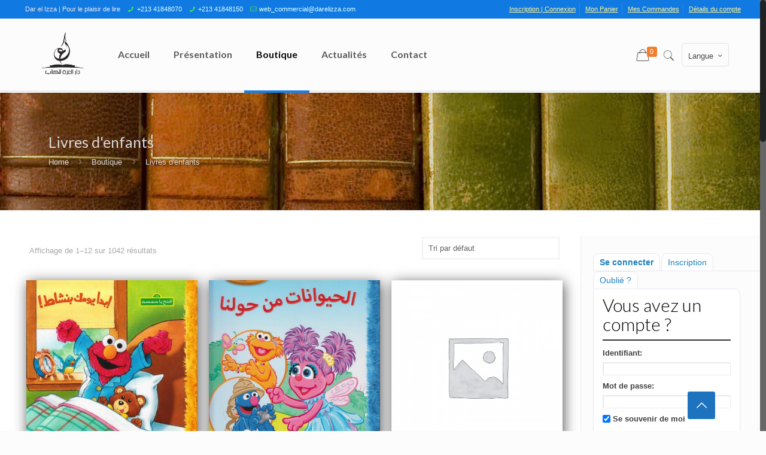

--- FILE ---
content_type: text/html; charset=UTF-8
request_url: https://darelizza.com/categorie-produit/livres-denfants/
body_size: 30291
content:
<!DOCTYPE html>
<html class="no-js" lang="fr-FR">

<!-- head -->
<head>

<!-- meta -->
<meta charset="UTF-8" />
<meta name="viewport" content="width=device-width, initial-scale=1, maximum-scale=1" />
<meta name="description" content="Maison d'édition Dar el Izza dispose d’une collection diversifiée dans tous les domaines de la science et de la connaissance et un vaste réseau de distribution couvrant tout le territoire national." />
<meta name="keywords" content="Maison édition, Algérie, Livres, Sciences, Connaissances, Annales, Cuisines, Langues et Littérature, Achat de livres en Ligne" />

<link rel="shortcut icon" href="https://darelizza.com/sitenouveau/wp-content/uploads/2017/08/logo_favicone.png" />	
<link rel="apple-touch-icon" href="https://darelizza.com/sitenouveau/wp-content/uploads/2017/08/favicone_apple.png" />

<!-- wp_head() -->
<title>Livres d&rsquo;enfants &#8211; Dar El Izza Maison d&#039;édition &#8211; Pour le plaisir de lire</title>
<!-- script | dynamic -->
<script id="mfn-dnmc-config-js">
//<![CDATA[
window.mfn_ajax = "https://darelizza.com/sitenouveau/wp-admin/admin-ajax.php";
window.mfn = {mobile_init:1240,nicescroll:40,parallax:"enllax",responsive:1,retina_js:0};
window.mfn_lightbox = {disable:false,disableMobile:false,title:false,};
window.mfn_sliders = {blog:0,clients:0,offer:0,portfolio:0,shop:0,slider:0,testimonials:0};
//]]>
</script>
<meta name='robots' content='max-image-preview:large' />
<link rel='dns-prefetch' href='//fonts.googleapis.com' />
<link rel='dns-prefetch' href='//s.w.org' />
<link rel="alternate" type="application/rss+xml" title="Dar El Izza Maison d&#039;édition - Pour le plaisir de lire &raquo; Flux" href="https://darelizza.com/feed/" />
<link rel="alternate" type="application/rss+xml" title="Dar El Izza Maison d&#039;édition - Pour le plaisir de lire &raquo; Flux des commentaires" href="https://darelizza.com/comments/feed/" />
<link rel="alternate" type="application/rss+xml" title="Flux pour Dar El Izza Maison d&#039;édition - Pour le plaisir de lire &raquo; Livres d&#039;enfants Catégorie" href="https://darelizza.com/categorie-produit/livres-denfants/feed/" />
<script type="text/javascript">
window._wpemojiSettings = {"baseUrl":"https:\/\/s.w.org\/images\/core\/emoji\/14.0.0\/72x72\/","ext":".png","svgUrl":"https:\/\/s.w.org\/images\/core\/emoji\/14.0.0\/svg\/","svgExt":".svg","source":{"concatemoji":"https:\/\/darelizza.com\/sitenouveau\/wp-includes\/js\/wp-emoji-release.min.js?ver=6.0.11"}};
/*! This file is auto-generated */
!function(e,a,t){var n,r,o,i=a.createElement("canvas"),p=i.getContext&&i.getContext("2d");function s(e,t){var a=String.fromCharCode,e=(p.clearRect(0,0,i.width,i.height),p.fillText(a.apply(this,e),0,0),i.toDataURL());return p.clearRect(0,0,i.width,i.height),p.fillText(a.apply(this,t),0,0),e===i.toDataURL()}function c(e){var t=a.createElement("script");t.src=e,t.defer=t.type="text/javascript",a.getElementsByTagName("head")[0].appendChild(t)}for(o=Array("flag","emoji"),t.supports={everything:!0,everythingExceptFlag:!0},r=0;r<o.length;r++)t.supports[o[r]]=function(e){if(!p||!p.fillText)return!1;switch(p.textBaseline="top",p.font="600 32px Arial",e){case"flag":return s([127987,65039,8205,9895,65039],[127987,65039,8203,9895,65039])?!1:!s([55356,56826,55356,56819],[55356,56826,8203,55356,56819])&&!s([55356,57332,56128,56423,56128,56418,56128,56421,56128,56430,56128,56423,56128,56447],[55356,57332,8203,56128,56423,8203,56128,56418,8203,56128,56421,8203,56128,56430,8203,56128,56423,8203,56128,56447]);case"emoji":return!s([129777,127995,8205,129778,127999],[129777,127995,8203,129778,127999])}return!1}(o[r]),t.supports.everything=t.supports.everything&&t.supports[o[r]],"flag"!==o[r]&&(t.supports.everythingExceptFlag=t.supports.everythingExceptFlag&&t.supports[o[r]]);t.supports.everythingExceptFlag=t.supports.everythingExceptFlag&&!t.supports.flag,t.DOMReady=!1,t.readyCallback=function(){t.DOMReady=!0},t.supports.everything||(n=function(){t.readyCallback()},a.addEventListener?(a.addEventListener("DOMContentLoaded",n,!1),e.addEventListener("load",n,!1)):(e.attachEvent("onload",n),a.attachEvent("onreadystatechange",function(){"complete"===a.readyState&&t.readyCallback()})),(e=t.source||{}).concatemoji?c(e.concatemoji):e.wpemoji&&e.twemoji&&(c(e.twemoji),c(e.wpemoji)))}(window,document,window._wpemojiSettings);
</script>
<style type="text/css">
img.wp-smiley,
img.emoji {
	display: inline !important;
	border: none !important;
	box-shadow: none !important;
	height: 1em !important;
	width: 1em !important;
	margin: 0 0.07em !important;
	vertical-align: -0.1em !important;
	background: none !important;
	padding: 0 !important;
}
</style>
	<link rel='stylesheet' id='tabbed_login_css_styles-css'  href='https://darelizza.com/sitenouveau/wp-content/plugins/tabbed-login/css/tabbed-login.css?ver=6.0.11' type='text/css' media='all' />
<link rel='stylesheet' id='gtranslate-style-css'  href='https://darelizza.com/sitenouveau/wp-content/plugins/gtranslate/gtranslate-style24.css?ver=6.0.11' type='text/css' media='all' />
<link rel='stylesheet' id='layerslider-css'  href='https://darelizza.com/sitenouveau/wp-content/plugins/LayerSlider/static/layerslider/css/layerslider.css?ver=6.7.6' type='text/css' media='all' />
<link rel='stylesheet' id='wp-block-library-css'  href='https://darelizza.com/sitenouveau/wp-includes/css/dist/block-library/style.min.css?ver=6.0.11' type='text/css' media='all' />
<link rel='stylesheet' id='wc-block-vendors-style-css'  href='https://darelizza.com/sitenouveau/wp-content/plugins/woocommerce/packages/woocommerce-blocks/build/vendors-style.css?ver=2.7.3' type='text/css' media='all' />
<link rel='stylesheet' id='wc-block-style-css'  href='https://darelizza.com/sitenouveau/wp-content/plugins/woocommerce/packages/woocommerce-blocks/build/style.css?ver=2.7.3' type='text/css' media='all' />
<style id='global-styles-inline-css' type='text/css'>
body{--wp--preset--color--black: #000000;--wp--preset--color--cyan-bluish-gray: #abb8c3;--wp--preset--color--white: #ffffff;--wp--preset--color--pale-pink: #f78da7;--wp--preset--color--vivid-red: #cf2e2e;--wp--preset--color--luminous-vivid-orange: #ff6900;--wp--preset--color--luminous-vivid-amber: #fcb900;--wp--preset--color--light-green-cyan: #7bdcb5;--wp--preset--color--vivid-green-cyan: #00d084;--wp--preset--color--pale-cyan-blue: #8ed1fc;--wp--preset--color--vivid-cyan-blue: #0693e3;--wp--preset--color--vivid-purple: #9b51e0;--wp--preset--gradient--vivid-cyan-blue-to-vivid-purple: linear-gradient(135deg,rgba(6,147,227,1) 0%,rgb(155,81,224) 100%);--wp--preset--gradient--light-green-cyan-to-vivid-green-cyan: linear-gradient(135deg,rgb(122,220,180) 0%,rgb(0,208,130) 100%);--wp--preset--gradient--luminous-vivid-amber-to-luminous-vivid-orange: linear-gradient(135deg,rgba(252,185,0,1) 0%,rgba(255,105,0,1) 100%);--wp--preset--gradient--luminous-vivid-orange-to-vivid-red: linear-gradient(135deg,rgba(255,105,0,1) 0%,rgb(207,46,46) 100%);--wp--preset--gradient--very-light-gray-to-cyan-bluish-gray: linear-gradient(135deg,rgb(238,238,238) 0%,rgb(169,184,195) 100%);--wp--preset--gradient--cool-to-warm-spectrum: linear-gradient(135deg,rgb(74,234,220) 0%,rgb(151,120,209) 20%,rgb(207,42,186) 40%,rgb(238,44,130) 60%,rgb(251,105,98) 80%,rgb(254,248,76) 100%);--wp--preset--gradient--blush-light-purple: linear-gradient(135deg,rgb(255,206,236) 0%,rgb(152,150,240) 100%);--wp--preset--gradient--blush-bordeaux: linear-gradient(135deg,rgb(254,205,165) 0%,rgb(254,45,45) 50%,rgb(107,0,62) 100%);--wp--preset--gradient--luminous-dusk: linear-gradient(135deg,rgb(255,203,112) 0%,rgb(199,81,192) 50%,rgb(65,88,208) 100%);--wp--preset--gradient--pale-ocean: linear-gradient(135deg,rgb(255,245,203) 0%,rgb(182,227,212) 50%,rgb(51,167,181) 100%);--wp--preset--gradient--electric-grass: linear-gradient(135deg,rgb(202,248,128) 0%,rgb(113,206,126) 100%);--wp--preset--gradient--midnight: linear-gradient(135deg,rgb(2,3,129) 0%,rgb(40,116,252) 100%);--wp--preset--duotone--dark-grayscale: url('#wp-duotone-dark-grayscale');--wp--preset--duotone--grayscale: url('#wp-duotone-grayscale');--wp--preset--duotone--purple-yellow: url('#wp-duotone-purple-yellow');--wp--preset--duotone--blue-red: url('#wp-duotone-blue-red');--wp--preset--duotone--midnight: url('#wp-duotone-midnight');--wp--preset--duotone--magenta-yellow: url('#wp-duotone-magenta-yellow');--wp--preset--duotone--purple-green: url('#wp-duotone-purple-green');--wp--preset--duotone--blue-orange: url('#wp-duotone-blue-orange');--wp--preset--font-size--small: 13px;--wp--preset--font-size--medium: 20px;--wp--preset--font-size--large: 36px;--wp--preset--font-size--x-large: 42px;}.has-black-color{color: var(--wp--preset--color--black) !important;}.has-cyan-bluish-gray-color{color: var(--wp--preset--color--cyan-bluish-gray) !important;}.has-white-color{color: var(--wp--preset--color--white) !important;}.has-pale-pink-color{color: var(--wp--preset--color--pale-pink) !important;}.has-vivid-red-color{color: var(--wp--preset--color--vivid-red) !important;}.has-luminous-vivid-orange-color{color: var(--wp--preset--color--luminous-vivid-orange) !important;}.has-luminous-vivid-amber-color{color: var(--wp--preset--color--luminous-vivid-amber) !important;}.has-light-green-cyan-color{color: var(--wp--preset--color--light-green-cyan) !important;}.has-vivid-green-cyan-color{color: var(--wp--preset--color--vivid-green-cyan) !important;}.has-pale-cyan-blue-color{color: var(--wp--preset--color--pale-cyan-blue) !important;}.has-vivid-cyan-blue-color{color: var(--wp--preset--color--vivid-cyan-blue) !important;}.has-vivid-purple-color{color: var(--wp--preset--color--vivid-purple) !important;}.has-black-background-color{background-color: var(--wp--preset--color--black) !important;}.has-cyan-bluish-gray-background-color{background-color: var(--wp--preset--color--cyan-bluish-gray) !important;}.has-white-background-color{background-color: var(--wp--preset--color--white) !important;}.has-pale-pink-background-color{background-color: var(--wp--preset--color--pale-pink) !important;}.has-vivid-red-background-color{background-color: var(--wp--preset--color--vivid-red) !important;}.has-luminous-vivid-orange-background-color{background-color: var(--wp--preset--color--luminous-vivid-orange) !important;}.has-luminous-vivid-amber-background-color{background-color: var(--wp--preset--color--luminous-vivid-amber) !important;}.has-light-green-cyan-background-color{background-color: var(--wp--preset--color--light-green-cyan) !important;}.has-vivid-green-cyan-background-color{background-color: var(--wp--preset--color--vivid-green-cyan) !important;}.has-pale-cyan-blue-background-color{background-color: var(--wp--preset--color--pale-cyan-blue) !important;}.has-vivid-cyan-blue-background-color{background-color: var(--wp--preset--color--vivid-cyan-blue) !important;}.has-vivid-purple-background-color{background-color: var(--wp--preset--color--vivid-purple) !important;}.has-black-border-color{border-color: var(--wp--preset--color--black) !important;}.has-cyan-bluish-gray-border-color{border-color: var(--wp--preset--color--cyan-bluish-gray) !important;}.has-white-border-color{border-color: var(--wp--preset--color--white) !important;}.has-pale-pink-border-color{border-color: var(--wp--preset--color--pale-pink) !important;}.has-vivid-red-border-color{border-color: var(--wp--preset--color--vivid-red) !important;}.has-luminous-vivid-orange-border-color{border-color: var(--wp--preset--color--luminous-vivid-orange) !important;}.has-luminous-vivid-amber-border-color{border-color: var(--wp--preset--color--luminous-vivid-amber) !important;}.has-light-green-cyan-border-color{border-color: var(--wp--preset--color--light-green-cyan) !important;}.has-vivid-green-cyan-border-color{border-color: var(--wp--preset--color--vivid-green-cyan) !important;}.has-pale-cyan-blue-border-color{border-color: var(--wp--preset--color--pale-cyan-blue) !important;}.has-vivid-cyan-blue-border-color{border-color: var(--wp--preset--color--vivid-cyan-blue) !important;}.has-vivid-purple-border-color{border-color: var(--wp--preset--color--vivid-purple) !important;}.has-vivid-cyan-blue-to-vivid-purple-gradient-background{background: var(--wp--preset--gradient--vivid-cyan-blue-to-vivid-purple) !important;}.has-light-green-cyan-to-vivid-green-cyan-gradient-background{background: var(--wp--preset--gradient--light-green-cyan-to-vivid-green-cyan) !important;}.has-luminous-vivid-amber-to-luminous-vivid-orange-gradient-background{background: var(--wp--preset--gradient--luminous-vivid-amber-to-luminous-vivid-orange) !important;}.has-luminous-vivid-orange-to-vivid-red-gradient-background{background: var(--wp--preset--gradient--luminous-vivid-orange-to-vivid-red) !important;}.has-very-light-gray-to-cyan-bluish-gray-gradient-background{background: var(--wp--preset--gradient--very-light-gray-to-cyan-bluish-gray) !important;}.has-cool-to-warm-spectrum-gradient-background{background: var(--wp--preset--gradient--cool-to-warm-spectrum) !important;}.has-blush-light-purple-gradient-background{background: var(--wp--preset--gradient--blush-light-purple) !important;}.has-blush-bordeaux-gradient-background{background: var(--wp--preset--gradient--blush-bordeaux) !important;}.has-luminous-dusk-gradient-background{background: var(--wp--preset--gradient--luminous-dusk) !important;}.has-pale-ocean-gradient-background{background: var(--wp--preset--gradient--pale-ocean) !important;}.has-electric-grass-gradient-background{background: var(--wp--preset--gradient--electric-grass) !important;}.has-midnight-gradient-background{background: var(--wp--preset--gradient--midnight) !important;}.has-small-font-size{font-size: var(--wp--preset--font-size--small) !important;}.has-medium-font-size{font-size: var(--wp--preset--font-size--medium) !important;}.has-large-font-size{font-size: var(--wp--preset--font-size--large) !important;}.has-x-large-font-size{font-size: var(--wp--preset--font-size--x-large) !important;}
</style>
<link rel='stylesheet' id='contact-form-7-css'  href='https://darelizza.com/sitenouveau/wp-content/plugins/contact-form-7/includes/css/styles.css?ver=5.6.2' type='text/css' media='all' />
<link rel='stylesheet' id='pdf-buttons-css'  href='https://darelizza.com/sitenouveau/wp-content/plugins/pdfcatalog2/buttons.css?ver=6.0.11' type='text/css' media='all' />
<link rel='stylesheet' id='pdf-buttons_user-css'  href='https://darelizza.com/sitenouveau/wp-content/plugins/pdfcatalog2/buttons_user.css?ver=6.0.11' type='text/css' media='all' />
<link rel='stylesheet' id='rs-plugin-settings-css'  href='https://darelizza.com/sitenouveau/wp-content/plugins/revslider/public/assets/css/settings.css?ver=5.4.7.4' type='text/css' media='all' />
<style id='rs-plugin-settings-inline-css' type='text/css'>
.tp-caption a{color:#ff7302;text-shadow:none;-webkit-transition:all 0.2s ease-out;-moz-transition:all 0.2s ease-out;-o-transition:all 0.2s ease-out;-ms-transition:all 0.2s ease-out}.tp-caption a:hover{color:#ffa902}
</style>
<link rel='stylesheet' id='woocommerce-layout-css'  href='https://darelizza.com/sitenouveau/wp-content/plugins/woocommerce/assets/css/woocommerce-layout.css?ver=4.3.6' type='text/css' media='all' />
<link rel='stylesheet' id='woocommerce-smallscreen-css'  href='https://darelizza.com/sitenouveau/wp-content/plugins/woocommerce/assets/css/woocommerce-smallscreen.css?ver=4.3.6' type='text/css' media='only screen and (max-width: 768px)' />
<link rel='stylesheet' id='woocommerce-general-css'  href='https://darelizza.com/sitenouveau/wp-content/plugins/woocommerce/assets/css/woocommerce.css?ver=4.3.6' type='text/css' media='all' />
<style id='woocommerce-inline-inline-css' type='text/css'>
.woocommerce form .form-row .required { visibility: visible; }
</style>
<link rel='stylesheet' id='style-css'  href='https://darelizza.com/sitenouveau/wp-content/themes/betheme/style.css?ver=20.4.4' type='text/css' media='all' />
<link rel='stylesheet' id='mfn-base-css'  href='https://darelizza.com/sitenouveau/wp-content/themes/betheme/css/base.css?ver=20.4.4' type='text/css' media='all' />
<link rel='stylesheet' id='mfn-layout-css'  href='https://darelizza.com/sitenouveau/wp-content/themes/betheme/css/layout.css?ver=20.4.4' type='text/css' media='all' />
<link rel='stylesheet' id='mfn-shortcodes-css'  href='https://darelizza.com/sitenouveau/wp-content/themes/betheme/css/shortcodes.css?ver=20.4.4' type='text/css' media='all' />
<link rel='stylesheet' id='mfn-animations-css'  href='https://darelizza.com/sitenouveau/wp-content/themes/betheme/assets/animations/animations.min.css?ver=20.4.4' type='text/css' media='all' />
<link rel='stylesheet' id='mfn-jquery-ui-css'  href='https://darelizza.com/sitenouveau/wp-content/themes/betheme/assets/ui/jquery.ui.all.css?ver=20.4.4' type='text/css' media='all' />
<link rel='stylesheet' id='mfn-jplayer-css'  href='https://darelizza.com/sitenouveau/wp-content/themes/betheme/assets/jplayer/css/jplayer.blue.monday.css?ver=20.4.4' type='text/css' media='all' />
<link rel='stylesheet' id='mfn-responsive-css'  href='https://darelizza.com/sitenouveau/wp-content/themes/betheme/css/responsive.css?ver=20.4.4' type='text/css' media='all' />
<link rel='stylesheet' id='Lato-css'  href='https://fonts.googleapis.com/css?family=Lato%3A1%2C100%2C100italic%2C300%2C400%2C400italic%2C500%2C700&#038;ver=6.0.11' type='text/css' media='all' />
<link rel='stylesheet' id='Playfair+Display-css'  href='https://fonts.googleapis.com/css?family=Playfair+Display%3A1%2C100%2C100italic%2C300%2C400%2C400italic%2C500%2C700&#038;ver=6.0.11' type='text/css' media='all' />
<link rel='stylesheet' id='jquery-lazyloadxt-spinner-css-css'  href='//darelizza.com/sitenouveau/wp-content/plugins/a3-lazy-load/assets/css/jquery.lazyloadxt.spinner.css?ver=6.0.11' type='text/css' media='all' />
<link rel='stylesheet' id='mfn-woo-css'  href='https://darelizza.com/sitenouveau/wp-content/themes/betheme/css/woocommerce.css?ver=20.4.4' type='text/css' media='all' />
<script type="text/javascript">
            window._nslDOMReady = function (callback) {
                if ( document.readyState === "complete" || document.readyState === "interactive" ) {
                    callback();
                } else {
                    document.addEventListener( "DOMContentLoaded", callback );
                }
            };
            </script><script type='text/javascript' src='https://darelizza.com/sitenouveau/wp-includes/js/jquery/jquery.min.js?ver=3.6.0' id='jquery-core-js'></script>
<script type='text/javascript' src='https://darelizza.com/sitenouveau/wp-includes/js/jquery/jquery-migrate.min.js?ver=3.3.2' id='jquery-migrate-js'></script>
<script type='text/javascript' src='https://darelizza.com/sitenouveau/wp-content/plugins/tabbed-login/js/tabbed-login.js?ver=6.0.11' id='tabbed-login-js'></script>
<script type='text/javascript' id='layerslider-greensock-js-extra'>
/* <![CDATA[ */
var LS_Meta = {"v":"6.7.6"};
/* ]]> */
</script>
<script type='text/javascript' src='https://darelizza.com/sitenouveau/wp-content/plugins/LayerSlider/static/layerslider/js/greensock.js?ver=1.19.0' id='layerslider-greensock-js'></script>
<script type='text/javascript' src='https://darelizza.com/sitenouveau/wp-content/plugins/LayerSlider/static/layerslider/js/layerslider.kreaturamedia.jquery.js?ver=6.7.6' id='layerslider-js'></script>
<script type='text/javascript' src='https://darelizza.com/sitenouveau/wp-content/plugins/LayerSlider/static/layerslider/js/layerslider.transitions.js?ver=6.7.6' id='layerslider-transitions-js'></script>
<script type='text/javascript' src='https://darelizza.com/sitenouveau/wp-content/plugins/revslider/public/assets/js/jquery.themepunch.tools.min.js?ver=5.4.7.4' id='tp-tools-js'></script>
<script type='text/javascript' src='https://darelizza.com/sitenouveau/wp-content/plugins/revslider/public/assets/js/jquery.themepunch.revolution.min.js?ver=5.4.7.4' id='revmin-js'></script>
<script type='text/javascript' src='https://darelizza.com/sitenouveau/wp-content/plugins/woocommerce/assets/js/jquery-blockui/jquery.blockUI.min.js?ver=2.70' id='jquery-blockui-js'></script>
<script type='text/javascript' id='wc-add-to-cart-js-extra'>
/* <![CDATA[ */
var wc_add_to_cart_params = {"ajax_url":"\/sitenouveau\/wp-admin\/admin-ajax.php","wc_ajax_url":"\/?wc-ajax=%%endpoint%%","i18n_view_cart":"Voir le panier","cart_url":"https:\/\/darelizza.com\/panier\/","is_cart":"","cart_redirect_after_add":"no"};
/* ]]> */
</script>
<script type='text/javascript' src='https://darelizza.com/sitenouveau/wp-content/plugins/woocommerce/assets/js/frontend/add-to-cart.min.js?ver=4.3.6' id='wc-add-to-cart-js'></script>
<script type='text/javascript' src='https://darelizza.com/sitenouveau/wp-content/plugins/js_composer/assets/js/vendors/woocommerce-add-to-cart.js?ver=5.4.7' id='vc_woocommerce-add-to-cart-js-js'></script>
<meta name="generator" content="Powered by LayerSlider 6.7.6 - Multi-Purpose, Responsive, Parallax, Mobile-Friendly Slider Plugin for WordPress." />
<!-- LayerSlider updates and docs at: https://layerslider.kreaturamedia.com -->
<link rel="https://api.w.org/" href="https://darelizza.com/wp-json/" /><link rel="EditURI" type="application/rsd+xml" title="RSD" href="https://darelizza.com/sitenouveau/xmlrpc.php?rsd" />
<link rel="wlwmanifest" type="application/wlwmanifest+xml" href="https://darelizza.com/sitenouveau/wp-includes/wlwmanifest.xml" /> 
<meta name="generator" content="WordPress 6.0.11" />
<meta name="generator" content="WooCommerce 4.3.6" />
<script src="https://www.google.com/recaptcha/api.js" async defer></script>
<!-- style | dynamic -->
<style id="mfn-dnmc-style-css">
@media only screen and (min-width: 1240px) {body:not(.header-simple) #Top_bar #menu{display:block!important}.tr-menu #Top_bar #menu{background:none!important}#Top_bar .menu > li > ul.mfn-megamenu{width:984px}#Top_bar .menu > li > ul.mfn-megamenu > li{float:left}#Top_bar .menu > li > ul.mfn-megamenu > li.mfn-megamenu-cols-1{width:100%}#Top_bar .menu > li > ul.mfn-megamenu > li.mfn-megamenu-cols-2{width:50%}#Top_bar .menu > li > ul.mfn-megamenu > li.mfn-megamenu-cols-3{width:33.33%}#Top_bar .menu > li > ul.mfn-megamenu > li.mfn-megamenu-cols-4{width:25%}#Top_bar .menu > li > ul.mfn-megamenu > li.mfn-megamenu-cols-5{width:20%}#Top_bar .menu > li > ul.mfn-megamenu > li.mfn-megamenu-cols-6{width:16.66%}#Top_bar .menu > li > ul.mfn-megamenu > li > ul{display:block!important;position:inherit;left:auto;top:auto;border-width:0 1px 0 0}#Top_bar .menu > li > ul.mfn-megamenu > li:last-child > ul{border:0}#Top_bar .menu > li > ul.mfn-megamenu > li > ul li{width:auto}#Top_bar .menu > li > ul.mfn-megamenu a.mfn-megamenu-title{text-transform:uppercase;font-weight:400;background:none}#Top_bar .menu > li > ul.mfn-megamenu a .menu-arrow{display:none}.menuo-right #Top_bar .menu > li > ul.mfn-megamenu{left:auto;right:0}.menuo-right #Top_bar .menu > li > ul.mfn-megamenu-bg{box-sizing:border-box}#Top_bar .menu > li > ul.mfn-megamenu-bg{padding:20px 166px 20px 20px;background-repeat:no-repeat;background-position:right bottom}.rtl #Top_bar .menu > li > ul.mfn-megamenu-bg{padding-left:166px;padding-right:20px;background-position:left bottom}#Top_bar .menu > li > ul.mfn-megamenu-bg > li{background:none}#Top_bar .menu > li > ul.mfn-megamenu-bg > li a{border:none}#Top_bar .menu > li > ul.mfn-megamenu-bg > li > ul{background:none!important;-webkit-box-shadow:0 0 0 0;-moz-box-shadow:0 0 0 0;box-shadow:0 0 0 0}.mm-vertical #Top_bar .container{position:relative;}.mm-vertical #Top_bar .top_bar_left{position:static;}.mm-vertical #Top_bar .menu > li ul{box-shadow:0 0 0 0 transparent!important;background-image:none;}.mm-vertical #Top_bar .menu > li > ul.mfn-megamenu{width:98%!important;margin:0 1%;padding:20px 0;}.mm-vertical.header-plain #Top_bar .menu > li > ul.mfn-megamenu{width:100%!important;margin:0;}.mm-vertical #Top_bar .menu > li > ul.mfn-megamenu > li{display:table-cell;float:none!important;width:10%;padding:0 15px;border-right:1px solid rgba(0, 0, 0, 0.05);}.mm-vertical #Top_bar .menu > li > ul.mfn-megamenu > li:last-child{border-right-width:0}.mm-vertical #Top_bar .menu > li > ul.mfn-megamenu > li.hide-border{border-right-width:0}.mm-vertical #Top_bar .menu > li > ul.mfn-megamenu > li a{border-bottom-width:0;padding:9px 15px;line-height:120%;}.mm-vertical #Top_bar .menu > li > ul.mfn-megamenu a.mfn-megamenu-title{font-weight:700;}.rtl .mm-vertical #Top_bar .menu > li > ul.mfn-megamenu > li:first-child{border-right-width:0}.rtl .mm-vertical #Top_bar .menu > li > ul.mfn-megamenu > li:last-child{border-right-width:1px}#Header_creative #Top_bar .menu > li > ul.mfn-megamenu{width:980px!important;margin:0;}.header-plain:not(.menuo-right) #Header .top_bar_left{width:auto!important}.header-stack.header-center #Top_bar #menu{display:inline-block!important}.header-simple #Top_bar #menu{display:none;height:auto;width:300px;bottom:auto;top:100%;right:1px;position:absolute;margin:0}.header-simple #Header a.responsive-menu-toggle{display:block;right:10px}.header-simple #Top_bar #menu > ul{width:100%;float:left}.header-simple #Top_bar #menu ul li{width:100%;padding-bottom:0;border-right:0;position:relative}.header-simple #Top_bar #menu ul li a{padding:0 20px;margin:0;display:block;height:auto;line-height:normal;border:none}.header-simple #Top_bar #menu ul li a:after{display:none}.header-simple #Top_bar #menu ul li a span{border:none;line-height:44px;display:inline;padding:0}.header-simple #Top_bar #menu ul li.submenu .menu-toggle{display:block;position:absolute;right:0;top:0;width:44px;height:44px;line-height:44px;font-size:30px;font-weight:300;text-align:center;cursor:pointer;color:#444;opacity:0.33;}.header-simple #Top_bar #menu ul li.submenu .menu-toggle:after{content:"+"}.header-simple #Top_bar #menu ul li.hover > .menu-toggle:after{content:"-"}.header-simple #Top_bar #menu ul li.hover a{border-bottom:0}.header-simple #Top_bar #menu ul.mfn-megamenu li .menu-toggle{display:none}.header-simple #Top_bar #menu ul li ul{position:relative!important;left:0!important;top:0;padding:0;margin:0!important;width:auto!important;background-image:none}.header-simple #Top_bar #menu ul li ul li{width:100%!important;display:block;padding:0;}.header-simple #Top_bar #menu ul li ul li a{padding:0 20px 0 30px}.header-simple #Top_bar #menu ul li ul li a .menu-arrow{display:none}.header-simple #Top_bar #menu ul li ul li a span{padding:0}.header-simple #Top_bar #menu ul li ul li a span:after{display:none!important}.header-simple #Top_bar .menu > li > ul.mfn-megamenu a.mfn-megamenu-title{text-transform:uppercase;font-weight:400}.header-simple #Top_bar .menu > li > ul.mfn-megamenu > li > ul{display:block!important;position:inherit;left:auto;top:auto}.header-simple #Top_bar #menu ul li ul li ul{border-left:0!important;padding:0;top:0}.header-simple #Top_bar #menu ul li ul li ul li a{padding:0 20px 0 40px}.rtl.header-simple #Top_bar #menu{left:1px;right:auto}.rtl.header-simple #Top_bar a.responsive-menu-toggle{left:10px;right:auto}.rtl.header-simple #Top_bar #menu ul li.submenu .menu-toggle{left:0;right:auto}.rtl.header-simple #Top_bar #menu ul li ul{left:auto!important;right:0!important}.rtl.header-simple #Top_bar #menu ul li ul li a{padding:0 30px 0 20px}.rtl.header-simple #Top_bar #menu ul li ul li ul li a{padding:0 40px 0 20px}.menu-highlight #Top_bar .menu > li{margin:0 2px}.menu-highlight:not(.header-creative) #Top_bar .menu > li > a{margin:20px 0;padding:0;-webkit-border-radius:5px;border-radius:5px}.menu-highlight #Top_bar .menu > li > a:after{display:none}.menu-highlight #Top_bar .menu > li > a span:not(.description){line-height:50px}.menu-highlight #Top_bar .menu > li > a span.description{display:none}.menu-highlight.header-stack #Top_bar .menu > li > a{margin:10px 0!important}.menu-highlight.header-stack #Top_bar .menu > li > a span:not(.description){line-height:40px}.menu-highlight.header-transparent #Top_bar .menu > li > a{margin:5px 0}.menu-highlight.header-simple #Top_bar #menu ul li,.menu-highlight.header-creative #Top_bar #menu ul li{margin:0}.menu-highlight.header-simple #Top_bar #menu ul li > a,.menu-highlight.header-creative #Top_bar #menu ul li > a{-webkit-border-radius:0;border-radius:0}.menu-highlight:not(.header-fixed):not(.header-simple) #Top_bar.is-sticky .menu > li > a{margin:10px 0!important;padding:5px 0!important}.menu-highlight:not(.header-fixed):not(.header-simple) #Top_bar.is-sticky .menu > li > a span{line-height:30px!important}.header-modern.menu-highlight.menuo-right .menu_wrapper{margin-right:20px}.menu-line-below #Top_bar .menu > li > a:after{top:auto;bottom:-4px}.menu-line-below #Top_bar.is-sticky .menu > li > a:after{top:auto;bottom:-4px}.menu-line-below-80 #Top_bar:not(.is-sticky) .menu > li > a:after{height:4px;left:10%;top:50%;margin-top:20px;width:80%}.menu-line-below-80-1 #Top_bar:not(.is-sticky) .menu > li > a:after{height:1px;left:10%;top:50%;margin-top:20px;width:80%}.menu-link-color #Top_bar .menu > li > a:after{display:none!important}.menu-arrow-top #Top_bar .menu > li > a:after{background:none repeat scroll 0 0 rgba(0,0,0,0)!important;border-color:#ccc transparent transparent;border-style:solid;border-width:7px 7px 0;display:block;height:0;left:50%;margin-left:-7px;top:0!important;width:0}.menu-arrow-top.header-transparent #Top_bar .menu > li > a:after,.menu-arrow-top.header-plain #Top_bar .menu > li > a:after{display:none}.menu-arrow-top #Top_bar.is-sticky .menu > li > a:after{top:0!important}.menu-arrow-bottom #Top_bar .menu > li > a:after{background:none!important;border-color:transparent transparent #ccc;border-style:solid;border-width:0 7px 7px;display:block;height:0;left:50%;margin-left:-7px;top:auto;bottom:0;width:0}.menu-arrow-bottom.header-transparent #Top_bar .menu > li > a:after,.menu-arrow-bottom.header-plain #Top_bar .menu > li > a:after{display:none}.menu-arrow-bottom #Top_bar.is-sticky .menu > li > a:after{top:auto;bottom:0}.menuo-no-borders #Top_bar .menu > li > a span:not(.description){border-right-width:0}.menuo-no-borders #Header_creative #Top_bar .menu > li > a span{border-bottom-width:0}.menuo-right #Top_bar .menu_wrapper{float:right}.menuo-right.header-stack:not(.header-center) #Top_bar .menu_wrapper{margin-right:150px}body.header-creative{padding-left:50px}body.header-creative.header-open{padding-left:250px}body.error404,body.under-construction,body.template-blank{padding-left:0!important}.header-creative.footer-fixed #Footer,.header-creative.footer-sliding #Footer,.header-creative.footer-stick #Footer.is-sticky{box-sizing:border-box;padding-left:50px;}.header-open.footer-fixed #Footer,.header-open.footer-sliding #Footer,.header-creative.footer-stick #Footer.is-sticky{padding-left:250px;}.header-rtl.header-creative.footer-fixed #Footer,.header-rtl.header-creative.footer-sliding #Footer,.header-rtl.header-creative.footer-stick #Footer.is-sticky{padding-left:0;padding-right:50px;}.header-rtl.header-open.footer-fixed #Footer,.header-rtl.header-open.footer-sliding #Footer,.header-rtl.header-creative.footer-stick #Footer.is-sticky{padding-right:250px;}#Header_creative{background:#fff;position:fixed;width:250px;height:100%;left:-200px;top:0;z-index:9002;-webkit-box-shadow:2px 0 4px 2px rgba(0,0,0,.15);box-shadow:2px 0 4px 2px rgba(0,0,0,.15)}#Header_creative .container{width:100%}#Header_creative .creative-wrapper{opacity:0;margin-right:50px}#Header_creative a.creative-menu-toggle{display:block;width:34px;height:34px;line-height:34px;font-size:22px;text-align:center;position:absolute;top:10px;right:8px;border-radius:3px}.admin-bar #Header_creative a.creative-menu-toggle{top:42px}#Header_creative #Top_bar{position:static;width:100%}#Header_creative #Top_bar .top_bar_left{width:100%!important;float:none}#Header_creative #Top_bar .top_bar_right{width:100%!important;float:none;height:auto;margin-bottom:35px;text-align:center;padding:0 20px;top:0;-webkit-box-sizing:border-box;-moz-box-sizing:border-box;box-sizing:border-box}#Header_creative #Top_bar .top_bar_right:before{display:none}#Header_creative #Top_bar .top_bar_right_wrapper{top:0}#Header_creative #Top_bar .logo{float:none;text-align:center;margin:15px 0}#Header_creative #Top_bar .menu_wrapper{float:none;margin:0 0 30px}#Header_creative #Top_bar .menu > li{width:100%;float:none;position:relative}#Header_creative #Top_bar .menu > li > a{padding:0;text-align:center}#Header_creative #Top_bar .menu > li > a:after{display:none}#Header_creative #Top_bar .menu > li > a span{border-right:0;border-bottom-width:1px;line-height:38px}#Header_creative #Top_bar .menu li ul{left:100%;right:auto;top:0;box-shadow:2px 2px 2px 0 rgba(0,0,0,0.03);-webkit-box-shadow:2px 2px 2px 0 rgba(0,0,0,0.03)}#Header_creative #Top_bar .menu > li > ul.mfn-megamenu{width:700px!important;}#Header_creative #Top_bar .menu > li > ul.mfn-megamenu > li > ul{left:0}#Header_creative #Top_bar .menu li ul li a{padding-top:9px;padding-bottom:8px}#Header_creative #Top_bar .menu li ul li ul{top:0!important}#Header_creative #Top_bar .menu > li > a span.description{display:block;font-size:13px;line-height:28px!important;clear:both}#Header_creative #Top_bar .search_wrapper{left:100%;top:auto;bottom:0}#Header_creative #Top_bar a#header_cart{display:inline-block;float:none;top:3px}#Header_creative #Top_bar a#search_button{display:inline-block;float:none;top:3px}#Header_creative #Top_bar .wpml-languages{display:inline-block;float:none;top:0}#Header_creative #Top_bar .wpml-languages.enabled:hover a.active{padding-bottom:9px}#Header_creative #Top_bar a.button.action_button{display:inline-block;float:none;top:16px;margin:0}#Header_creative #Top_bar .banner_wrapper{display:block;text-align:center}#Header_creative #Top_bar .banner_wrapper img{max-width:100%;height:auto;display:inline-block}#Header_creative #Action_bar{position:absolute;bottom:0;top:auto;clear:both;padding:0 20px;-webkit-box-sizing:border-box;-moz-box-sizing:border-box;box-sizing:border-box}#Header_creative #Action_bar .social{float:none;text-align:center;padding:5px 0 15px}#Header_creative #Action_bar .social li{margin-bottom:2px}#Header_creative .social li a{color:rgba(0,0,0,.5)}#Header_creative .social li a:hover{color:#000}#Header_creative .creative-social{position:absolute;bottom:10px;right:0;width:50px}#Header_creative .creative-social li{display:block;float:none;width:100%;text-align:center;margin-bottom:5px}.header-creative .fixed-nav.fixed-nav-prev{margin-left:50px}.header-creative.header-open .fixed-nav.fixed-nav-prev{margin-left:250px}.menuo-last #Header_creative #Top_bar .menu li.last ul{top:auto;bottom:0}.header-open #Header_creative{left:0}.header-open #Header_creative .creative-wrapper{opacity:1;margin:0!important;}.header-open #Header_creative .creative-menu-toggle,.header-open #Header_creative .creative-social{display:none}body.header-rtl.header-creative{padding-left:0;padding-right:50px}.header-rtl #Header_creative{left:auto;right:-200px}.header-rtl.nice-scroll #Header_creative{margin-right:10px}.header-rtl #Header_creative .creative-wrapper{margin-left:50px;margin-right:0}.header-rtl #Header_creative a.creative-menu-toggle{left:8px;right:auto}.header-rtl #Header_creative .creative-social{left:0;right:auto}.header-rtl #Footer #back_to_top.sticky{right:125px}.header-rtl #popup_contact{right:70px}.header-rtl #Header_creative #Top_bar .menu li ul{left:auto;right:100%}.header-rtl #Header_creative #Top_bar .search_wrapper{left:auto;right:100%;}.header-rtl .fixed-nav.fixed-nav-prev{margin-left:0!important}.header-rtl .fixed-nav.fixed-nav-next{margin-right:50px}body.header-rtl.header-creative.header-open{padding-left:0;padding-right:250px!important}.header-rtl.header-open #Header_creative{left:auto;right:0}.header-rtl.header-open #Footer #back_to_top.sticky{right:325px}.header-rtl.header-open #popup_contact{right:270px}.header-rtl.header-open .fixed-nav.fixed-nav-next{margin-right:250px}#Header_creative.active{left:-1px;}.header-rtl #Header_creative.active{left:auto;right:-1px;}#Header_creative.active .creative-wrapper{opacity:1;margin:0}.header-creative .vc_row[data-vc-full-width]{padding-left:50px}.header-creative.header-open .vc_row[data-vc-full-width]{padding-left:250px}.header-open .vc_parallax .vc_parallax-inner { left:auto; width: calc(100% - 250px); }.header-open.header-rtl .vc_parallax .vc_parallax-inner { left:0; right:auto; }#Header_creative.scroll{height:100%;overflow-y:auto}#Header_creative.scroll:not(.dropdown) .menu li ul{display:none!important}#Header_creative.scroll #Action_bar{position:static}#Header_creative.dropdown{outline:none}#Header_creative.dropdown #Top_bar .menu_wrapper{float:left}#Header_creative.dropdown #Top_bar #menu ul li{position:relative;float:left}#Header_creative.dropdown #Top_bar #menu ul li a:after{display:none}#Header_creative.dropdown #Top_bar #menu ul li a span{line-height:38px;padding:0}#Header_creative.dropdown #Top_bar #menu ul li.submenu .menu-toggle{display:block;position:absolute;right:0;top:0;width:38px;height:38px;line-height:38px;font-size:26px;font-weight:300;text-align:center;cursor:pointer;color:#444;opacity:0.33;}#Header_creative.dropdown #Top_bar #menu ul li.submenu .menu-toggle:after{content:"+"}#Header_creative.dropdown #Top_bar #menu ul li.hover > .menu-toggle:after{content:"-"}#Header_creative.dropdown #Top_bar #menu ul li.hover a{border-bottom:0}#Header_creative.dropdown #Top_bar #menu ul.mfn-megamenu li .menu-toggle{display:none}#Header_creative.dropdown #Top_bar #menu ul li ul{position:relative!important;left:0!important;top:0;padding:0;margin-left:0!important;width:auto!important;background-image:none}#Header_creative.dropdown #Top_bar #menu ul li ul li{width:100%!important}#Header_creative.dropdown #Top_bar #menu ul li ul li a{padding:0 10px;text-align:center}#Header_creative.dropdown #Top_bar #menu ul li ul li a .menu-arrow{display:none}#Header_creative.dropdown #Top_bar #menu ul li ul li a span{padding:0}#Header_creative.dropdown #Top_bar #menu ul li ul li a span:after{display:none!important}#Header_creative.dropdown #Top_bar .menu > li > ul.mfn-megamenu a.mfn-megamenu-title{text-transform:uppercase;font-weight:400}#Header_creative.dropdown #Top_bar .menu > li > ul.mfn-megamenu > li > ul{display:block!important;position:inherit;left:auto;top:auto}#Header_creative.dropdown #Top_bar #menu ul li ul li ul{border-left:0!important;padding:0;top:0}#Header_creative{transition: left .5s ease-in-out, right .5s ease-in-out;}#Header_creative .creative-wrapper{transition: opacity .5s ease-in-out, margin 0s ease-in-out .5s;}#Header_creative.active .creative-wrapper{transition: opacity .5s ease-in-out, margin 0s ease-in-out;}}@media only screen and (min-width: 9999px) {#Top_bar.is-sticky{position:fixed!important;width:100%;left:0;top:-60px;height:60px;z-index:701;background:#fff;opacity:.97;filter:alpha(opacity = 97);-webkit-box-shadow:0 2px 5px 0 rgba(0,0,0,0.1);-moz-box-shadow:0 2px 5px 0 rgba(0,0,0,0.1);box-shadow:0 2px 5px 0 rgba(0,0,0,0.1)}.layout-boxed.header-boxed #Top_bar.is-sticky{max-width:1240px;left:50%;-webkit-transform:translateX(-50%);transform:translateX(-50%)}.layout-boxed.header-boxed.nice-scroll #Top_bar.is-sticky{margin-left:-5px}#Top_bar.is-sticky .top_bar_left,#Top_bar.is-sticky .top_bar_right,#Top_bar.is-sticky .top_bar_right:before{background:none}#Top_bar.is-sticky .top_bar_right{top:-4px;height:auto;}#Top_bar.is-sticky .top_bar_right_wrapper{top:15px}.header-plain #Top_bar.is-sticky .top_bar_right_wrapper{top:0}#Top_bar.is-sticky .logo{width:auto;margin:0 30px 0 20px;padding:0}#Top_bar.is-sticky #logo{padding:5px 0!important;height:50px!important;line-height:50px!important}.logo-no-sticky-padding #Top_bar.is-sticky #logo{height:60px!important;line-height:60px!important}#Top_bar.is-sticky #logo img.logo-main{display:none}#Top_bar.is-sticky #logo img.logo-sticky{display:inline;max-height:35px;}#Top_bar.is-sticky .menu_wrapper{clear:none}#Top_bar.is-sticky .menu_wrapper .menu > li > a{padding:15px 0}#Top_bar.is-sticky .menu > li > a,#Top_bar.is-sticky .menu > li > a span{line-height:30px}#Top_bar.is-sticky .menu > li > a:after{top:auto;bottom:-4px}#Top_bar.is-sticky .menu > li > a span.description{display:none}#Top_bar.is-sticky .secondary_menu_wrapper,#Top_bar.is-sticky .banner_wrapper{display:none}.header-overlay #Top_bar.is-sticky{display:none}.sticky-dark #Top_bar.is-sticky{background:rgba(0,0,0,.8)}.sticky-dark #Top_bar.is-sticky #menu{background:rgba(0,0,0,.8)}.sticky-dark #Top_bar.is-sticky .menu > li > a{color:#fff}.sticky-dark #Top_bar.is-sticky .top_bar_right a{color:rgba(255,255,255,.5)}.sticky-dark #Top_bar.is-sticky .wpml-languages a.active,.sticky-dark #Top_bar.is-sticky .wpml-languages ul.wpml-lang-dropdown{background:rgba(0,0,0,0.3);border-color:rgba(0,0,0,0.1)}}@media only screen and (max-width: 1239px){#Top_bar #menu{display:none;height:auto;width:300px;bottom:auto;top:100%;right:1px;position:absolute;margin:0}#Top_bar a.responsive-menu-toggle{display:block}#Top_bar #menu > ul{width:100%;float:left}#Top_bar #menu ul li{width:100%;padding-bottom:0;border-right:0;position:relative}#Top_bar #menu ul li a{padding:0 25px;margin:0;display:block;height:auto;line-height:normal;border:none}#Top_bar #menu ul li a:after{display:none}#Top_bar #menu ul li a span{border:none;line-height:44px;display:inline;padding:0}#Top_bar #menu ul li a span.description{margin:0 0 0 5px}#Top_bar #menu ul li.submenu .menu-toggle{display:block;position:absolute;right:15px;top:0;width:44px;height:44px;line-height:44px;font-size:30px;font-weight:300;text-align:center;cursor:pointer;color:#444;opacity:0.33;}#Top_bar #menu ul li.submenu .menu-toggle:after{content:"+"}#Top_bar #menu ul li.hover > .menu-toggle:after{content:"-"}#Top_bar #menu ul li.hover a{border-bottom:0}#Top_bar #menu ul li a span:after{display:none!important}#Top_bar #menu ul.mfn-megamenu li .menu-toggle{display:none}#Top_bar #menu ul li ul{position:relative!important;left:0!important;top:0;padding:0;margin-left:0!important;width:auto!important;background-image:none!important;box-shadow:0 0 0 0 transparent!important;-webkit-box-shadow:0 0 0 0 transparent!important}#Top_bar #menu ul li ul li{width:100%!important}#Top_bar #menu ul li ul li a{padding:0 20px 0 35px}#Top_bar #menu ul li ul li a .menu-arrow{display:none}#Top_bar #menu ul li ul li a span{padding:0}#Top_bar #menu ul li ul li a span:after{display:none!important}#Top_bar .menu > li > ul.mfn-megamenu a.mfn-megamenu-title{text-transform:uppercase;font-weight:400}#Top_bar .menu > li > ul.mfn-megamenu > li > ul{display:block!important;position:inherit;left:auto;top:auto}#Top_bar #menu ul li ul li ul{border-left:0!important;padding:0;top:0}#Top_bar #menu ul li ul li ul li a{padding:0 20px 0 45px}.rtl #Top_bar #menu{left:1px;right:auto}.rtl #Top_bar a.responsive-menu-toggle{left:20px;right:auto}.rtl #Top_bar #menu ul li.submenu .menu-toggle{left:15px;right:auto;border-left:none;border-right:1px solid #eee}.rtl #Top_bar #menu ul li ul{left:auto!important;right:0!important}.rtl #Top_bar #menu ul li ul li a{padding:0 30px 0 20px}.rtl #Top_bar #menu ul li ul li ul li a{padding:0 40px 0 20px}.header-stack .menu_wrapper a.responsive-menu-toggle{position:static!important;margin:11px 0!important}.header-stack .menu_wrapper #menu{left:0;right:auto}.rtl.header-stack #Top_bar #menu{left:auto;right:0}.admin-bar #Header_creative{top:32px}.header-creative.layout-boxed{padding-top:85px}.header-creative.layout-full-width #Wrapper{padding-top:60px}#Header_creative{position:fixed;width:100%;left:0!important;top:0;z-index:1001}#Header_creative .creative-wrapper{display:block!important;opacity:1!important}#Header_creative .creative-menu-toggle,#Header_creative .creative-social{display:none!important;opacity:1!important;filter:alpha(opacity=100)!important}#Header_creative #Top_bar{position:static;width:100%}#Header_creative #Top_bar #logo{height:50px;line-height:50px;padding:5px 0}#Header_creative #Top_bar #logo img.logo-sticky{max-height:40px!important}#Header_creative #logo img.logo-main{display:none}#Header_creative #logo img.logo-sticky{display:inline-block}.logo-no-sticky-padding #Header_creative #Top_bar #logo{height:60px;line-height:60px;padding:0}.logo-no-sticky-padding #Header_creative #Top_bar #logo img.logo-sticky{max-height:60px!important}#Header_creative #Top_bar #header_cart{top:21px}#Header_creative #Top_bar #search_button{top:20px}#Header_creative #Top_bar .wpml-languages{top:11px}#Header_creative #Top_bar .action_button{top:9px}#Header_creative #Top_bar .top_bar_right{height:60px;top:0}#Header_creative #Top_bar .top_bar_right:before{display:none}#Header_creative #Top_bar .top_bar_right_wrapper{top:0}#Header_creative #Action_bar{display:none}#Header_creative.scroll{overflow:visible!important}}#Header_wrapper, #Intro {background-color: #FCFCFC;}#Subheader {background-color: rgba(247, 247, 247, 1);}.header-classic #Action_bar, .header-fixed #Action_bar, .header-plain #Action_bar, .header-split #Action_bar, .header-stack #Action_bar {background-color: #2C2C2C;}#Sliding-top {background-color: #545454;}#Sliding-top a.sliding-top-control {border-right-color: #545454;}#Sliding-top.st-center a.sliding-top-control,#Sliding-top.st-left a.sliding-top-control {border-top-color: #545454;}#Footer {background-color: #2c2c2c;}body, ul.timeline_items, .icon_box a .desc, .icon_box a:hover .desc, .feature_list ul li a, .list_item a, .list_item a:hover,.widget_recent_entries ul li a, .flat_box a, .flat_box a:hover, .story_box .desc, .content_slider.carouselul li a .title,.content_slider.flat.description ul li .desc, .content_slider.flat.description ul li a .desc, .post-nav.minimal a i {color: #404040;}.post-nav.minimal a svg {fill: #404040;}.themecolor, .opening_hours .opening_hours_wrapper li span, .fancy_heading_icon .icon_top,.fancy_heading_arrows .icon-right-dir, .fancy_heading_arrows .icon-left-dir, .fancy_heading_line .title,.button-love a.mfn-love, .format-link .post-title .icon-link, .pager-single > span, .pager-single a:hover,.widget_meta ul, .widget_pages ul, .widget_rss ul, .widget_mfn_recent_comments ul li:after, .widget_archive ul, .widget_recent_comments ul li:after, .widget_nav_menu ul, .woocommerce ul.products li.product .price, .shop_slider .shop_slider_ul li .item_wrapper .price, .woocommerce-page ul.products li.product .price, .widget_price_filter .price_label .from, .widget_price_filter .price_label .to,.woocommerce ul.product_list_widget li .quantity .amount, .woocommerce .product div.entry-summary .price, .woocommerce .star-rating span,#Error_404 .error_pic i, .style-simple #Filters .filters_wrapper ul li a:hover, .style-simple #Filters .filters_wrapper ul li.current-cat a,.style-simple .quick_fact .title {color: #3a3a3a;}.themebg,#comments .commentlist > li .reply a.comment-reply-link,div.jp-interface,#Filters .filters_wrapper ul li a:hover,#Filters .filters_wrapper ul li.current-cat a,.fixed-nav .arrow,.offer_thumb .slider_pagination a:before,.offer_thumb .slider_pagination a.selected:after,.pager .pages a:hover,.pager .pages a.active,.pager .pages span.page-numbers.current,.pager-single span:after,.portfolio_group.exposure .portfolio-item .desc-inner .line,.Recent_posts ul li .desc:after,.Recent_posts ul li .photo .c,.slider_pagination a.selected,.slider_pagination .slick-active a,.slider_pagination a.selected:after,.slider_pagination .slick-active a:after,.testimonials_slider .slider_images,.testimonials_slider .slider_images a:after,.testimonials_slider .slider_images:before,#Top_bar a#header_cart span,.widget_categories ul,.widget_mfn_menu ul li a:hover,.widget_mfn_menu ul li.current-menu-item:not(.current-menu-ancestor) > a,.widget_mfn_menu ul li.current_page_item:not(.current_page_ancestor) > a,.widget_product_categories ul,.widget_recent_entries ul li:after,.woocommerce-account table.my_account_orders .order-number a,.woocommerce-MyAccount-navigation ul li.is-active a, .style-simple .accordion .question:after,.style-simple .faq .question:after,.style-simple .icon_box .desc_wrapper .title:before,.style-simple #Filters .filters_wrapper ul li a:after,.style-simple .article_box .desc_wrapper p:after,.style-simple .sliding_box .desc_wrapper:after,.style-simple .trailer_box:hover .desc,.tp-bullets.simplebullets.round .bullet.selected,.tp-bullets.simplebullets.round .bullet.selected:after,.tparrows.default,.tp-bullets.tp-thumbs .bullet.selected:after{background-color: #3a3a3a;}.Latest_news ul li .photo, .Recent_posts.blog_news ul li .photo, .style-simple .opening_hours .opening_hours_wrapper li label,.style-simple .timeline_items li:hover h3, .style-simple .timeline_items li:nth-child(even):hover h3, .style-simple .timeline_items li:hover .desc, .style-simple .timeline_items li:nth-child(even):hover,.style-simple .offer_thumb .slider_pagination a.selected {border-color: #3a3a3a;}a {color: #1e82bf;}a:hover {color: #f07c29;}*::-moz-selection {background-color: #1e82bf;}*::selection {background-color: #1e82bf;}.blockquote p.author span, .counter .desc_wrapper .title, .article_box .desc_wrapper p, .team .desc_wrapper p.subtitle, .pricing-box .plan-header p.subtitle, .pricing-box .plan-header .price sup.period, .chart_box p, .fancy_heading .inside,.fancy_heading_line .slogan, .post-meta, .post-meta a, .post-footer, .post-footer a span.label, .pager .pages a, .button-love a .label,.pager-single a, #comments .commentlist > li .comment-author .says, .fixed-nav .desc .date, .filters_buttons li.label, .Recent_posts ul li a .desc .date,.widget_recent_entries ul li .post-date, .tp_recent_tweets .twitter_time, .widget_price_filter .price_label, .shop-filters .woocommerce-result-count,.woocommerce ul.product_list_widget li .quantity, .widget_shopping_cart ul.product_list_widget li dl, .product_meta .posted_in,.woocommerce .shop_table .product-name .variation > dd, .shipping-calculator-button:after,.shop_slider .shop_slider_ul li .item_wrapper .price del,.testimonials_slider .testimonials_slider_ul li .author span, .testimonials_slider .testimonials_slider_ul li .author span a, .Latest_news ul li .desc_footer {color: #a8a8a8;}h1, h1 a, h1 a:hover, .text-logo #logo { color: #000000; }h2, h2 a, h2 a:hover { color: #000000; }h3, h3 a, h3 a:hover { color: #000000; }h4, h4 a, h4 a:hover, .style-simple .sliding_box .desc_wrapper h4 { color: #000000; }h5, h5 a, h5 a:hover { color: #272525; }h6, h6 a, h6 a:hover, a.content_link .title { color: #000000; }.dropcap, .highlight:not(.highlight_image) {background-color: #a4916d;}a.button, a.tp-button {background-color: #1e82bf;color: #ffffff;}.button-stroke a.button, .button-stroke a.button.action_button, .button-stroke a.button .button_icon i, .button-stroke a.tp-button {border-color: #1e82bf;color: #ffffff;}.button-stroke a:hover.button, .button-stroke a:hover.tp-button {background-color: #1e82bf !important;color: #fff;}a.button_theme, a.tp-button.button_theme,button, input[type="submit"], input[type="reset"], input[type="button"] {background-color: #3a3a3a;color: #fff;}.button-stroke a.button.button_theme:not(.action_button),.button-stroke a.button.button_theme .button_icon i, .button-stroke a.tp-button.button_theme,.button-stroke button, .button-stroke input[type="submit"], .button-stroke input[type="reset"], .button-stroke input[type="button"] {border-color: #3a3a3a;color: #3a3a3a !important;}.button-stroke a.button.button_theme:hover, .button-stroke a.tp-button.button_theme:hover,.button-stroke button:hover, .button-stroke input[type="submit"]:hover, .button-stroke input[type="reset"]:hover, .button-stroke input[type="button"]:hover {background-color: #3a3a3a !important;color: #fff !important;}a.mfn-link { color: #656B6F; }a.mfn-link-2 span, a:hover.mfn-link-2 span:before, a.hover.mfn-link-2 span:before, a.mfn-link-5 span, a.mfn-link-8:after, a.mfn-link-8:before { background: #a4916d; }a:hover.mfn-link { color: #a4916d;}a.mfn-link-2 span:before, a:hover.mfn-link-4:before, a:hover.mfn-link-4:after, a.hover.mfn-link-4:before, a.hover.mfn-link-4:after, a.mfn-link-5:before, a.mfn-link-7:after, a.mfn-link-7:before { background: #917a4d; }a.mfn-link-6:before {border-bottom-color: #917a4d;}.woocommerce #respond input#submit,.woocommerce a.button,.woocommerce button.button,.woocommerce input.button,.woocommerce #respond input#submit:hover,.woocommerce a.button:hover,.woocommerce button.button:hover,.woocommerce input.button:hover{background-color: #3a3a3a;color: #fff;}.woocommerce #respond input#submit.alt,.woocommerce a.button.alt,.woocommerce button.button.alt,.woocommerce input.button.alt,.woocommerce #respond input#submit.alt:hover,.woocommerce a.button.alt:hover,.woocommerce button.button.alt:hover,.woocommerce input.button.alt:hover{background-color: #3a3a3a;color: #fff;}.woocommerce #respond input#submit.disabled,.woocommerce #respond input#submit:disabled,.woocommerce #respond input#submit[disabled]:disabled,.woocommerce a.button.disabled,.woocommerce a.button:disabled,.woocommerce a.button[disabled]:disabled,.woocommerce button.button.disabled,.woocommerce button.button:disabled,.woocommerce button.button[disabled]:disabled,.woocommerce input.button.disabled,.woocommerce input.button:disabled,.woocommerce input.button[disabled]:disabled{background-color: #3a3a3a;color: #fff;}.woocommerce #respond input#submit.disabled:hover,.woocommerce #respond input#submit:disabled:hover,.woocommerce #respond input#submit[disabled]:disabled:hover,.woocommerce a.button.disabled:hover,.woocommerce a.button:disabled:hover,.woocommerce a.button[disabled]:disabled:hover,.woocommerce button.button.disabled:hover,.woocommerce button.button:disabled:hover,.woocommerce button.button[disabled]:disabled:hover,.woocommerce input.button.disabled:hover,.woocommerce input.button:disabled:hover,.woocommerce input.button[disabled]:disabled:hover{background-color: #3a3a3a;color: #fff;}.button-stroke.woocommerce-page #respond input#submit,.button-stroke.woocommerce-page a.button:not(.action_button),.button-stroke.woocommerce-page button.button,.button-stroke.woocommerce-page input.button{border: 2px solid #3a3a3a !important;color: #3a3a3a !important;}.button-stroke.woocommerce-page #respond input#submit:hover,.button-stroke.woocommerce-page a.button:not(.action_button):hover,.button-stroke.woocommerce-page button.button:hover,.button-stroke.woocommerce-page input.button:hover{background-color: #3a3a3a !important;color: #fff !important;}.column_column ul, .column_column ol, .the_content_wrapper ul, .the_content_wrapper ol {color: #737E86;}.hr_color, .hr_color hr, .hr_dots span {color: #63aff2;background: #63aff2;}.hr_zigzag i {color: #63aff2;} .highlight-left:after,.highlight-right:after {background: #a4916d;}@media only screen and (max-width: 767px) {.highlight-left .wrap:first-child,.highlight-right .wrap:last-child {background: #a4916d;}}#Header .top_bar_left, .header-classic #Top_bar, .header-plain #Top_bar, .header-stack #Top_bar, .header-split #Top_bar,.header-fixed #Top_bar, .header-below #Top_bar, #Header_creative, #Top_bar #menu, .sticky-tb-color #Top_bar.is-sticky {background-color: #FCFCFC;}#Top_bar .wpml-languages a.active, #Top_bar .wpml-languages ul.wpml-lang-dropdown {background-color: #FCFCFC;}#Top_bar .top_bar_right:before {background-color: #e3e3e3;}#Header .top_bar_right {background-color: #f5f5f5;}#Top_bar .top_bar_right a:not(.action_button) { color: #444444;}#Top_bar .menu > li > a,#Top_bar #menu ul li.submenu .menu-toggle { color: #585858;}#Top_bar .menu > li.current-menu-item > a,#Top_bar .menu > li.current_page_item > a,#Top_bar .menu > li.current-menu-parent > a,#Top_bar .menu > li.current-page-parent > a,#Top_bar .menu > li.current-menu-ancestor > a,#Top_bar .menu > li.current-page-ancestor > a,#Top_bar .menu > li.current_page_ancestor > a,#Top_bar .menu > li.hover > a { color: #000000; }#Top_bar .menu > li a:after { background: #000000; }.menuo-arrows #Top_bar .menu > li.submenu > a > span:not(.description)::after { border-top-color: #585858;}#Top_bar .menu > li.current-menu-item.submenu > a > span:not(.description)::after,#Top_bar .menu > li.current_page_item.submenu > a > span:not(.description)::after,#Top_bar .menu > li.current-menu-parent.submenu > a > span:not(.description)::after,#Top_bar .menu > li.current-page-parent.submenu > a > span:not(.description)::after,#Top_bar .menu > li.current-menu-ancestor.submenu > a > span:not(.description)::after,#Top_bar .menu > li.current-page-ancestor.submenu > a > span:not(.description)::after,#Top_bar .menu > li.current_page_ancestor.submenu > a > span:not(.description)::after,#Top_bar .menu > li.hover.submenu > a > span:not(.description)::after { border-top-color: #000000; }.menu-highlight #Top_bar #menu > ul > li.current-menu-item > a,.menu-highlight #Top_bar #menu > ul > li.current_page_item > a,.menu-highlight #Top_bar #menu > ul > li.current-menu-parent > a,.menu-highlight #Top_bar #menu > ul > li.current-page-parent > a,.menu-highlight #Top_bar #menu > ul > li.current-menu-ancestor > a,.menu-highlight #Top_bar #menu > ul > li.current-page-ancestor > a,.menu-highlight #Top_bar #menu > ul > li.current_page_ancestor > a,.menu-highlight #Top_bar #menu > ul > li.hover > a { background: #000000; }.menu-arrow-bottom #Top_bar .menu > li > a:after { border-bottom-color: #000000;}.menu-arrow-top #Top_bar .menu > li > a:after {border-top-color: #000000;}.header-plain #Top_bar .menu > li.current-menu-item > a,.header-plain #Top_bar .menu > li.current_page_item > a,.header-plain #Top_bar .menu > li.current-menu-parent > a,.header-plain #Top_bar .menu > li.current-page-parent > a,.header-plain #Top_bar .menu > li.current-menu-ancestor > a,.header-plain #Top_bar .menu > li.current-page-ancestor > a,.header-plain #Top_bar .menu > li.current_page_ancestor > a,.header-plain #Top_bar .menu > li.hover > a,.header-plain #Top_bar a:hover#header_cart,.header-plain #Top_bar a:hover#search_button,.header-plain #Top_bar .wpml-languages:hover,.header-plain #Top_bar .wpml-languages ul.wpml-lang-dropdown {background: #000000; color: #000000;}.header-plain #Top_bar,.header-plain #Top_bar .menu > li > a span:not(.description),.header-plain #Top_bar a#header_cart,.header-plain #Top_bar a#search_button,.header-plain #Top_bar .wpml-languages,.header-plain #Top_bar a.button.action_button {border-color: #F2F2F2;}#Top_bar .menu > li ul {background-color: #f3f3f3;}#Top_bar .menu > li ul li a {color: #5f5f5f;}#Top_bar .menu > li ul li a:hover,#Top_bar .menu > li ul li.hover > a {color: #2e2e2e;}#Top_bar .search_wrapper { background: #b6c0ca; }.overlay-menu-toggle {color: #383838 !important; background: transparent; }#Overlay {background: rgba(164, 145, 109, 0.95);}#overlay-menu ul li a, .header-overlay .overlay-menu-toggle.focus {color: #000000;}#overlay-menu ul li.current-menu-item > a,#overlay-menu ul li.current_page_item > a,#overlay-menu ul li.current-menu-parent > a,#overlay-menu ul li.current-page-parent > a,#overlay-menu ul li.current-menu-ancestor > a,#overlay-menu ul li.current-page-ancestor > a,#overlay-menu ul li.current_page_ancestor > a { color: #B1DCFB; }#Top_bar .responsive-menu-toggle,#Header_creative .creative-menu-toggle,#Header_creative .responsive-menu-toggle {color: #383838; background: transparent;}#Side_slide{background-color: #191919;border-color: #191919; }#Side_slide,#Side_slide .search-wrapper input.field,#Side_slide a:not(.button),#Side_slide #menu ul li.submenu .menu-toggle{color: #A6A6A6;}#Side_slide a:not(.button):hover,#Side_slide a.active,#Side_slide #menu ul li.hover > .menu-toggle{color: #FFFFFF;}#Side_slide #menu ul li.current-menu-item > a,#Side_slide #menu ul li.current_page_item > a,#Side_slide #menu ul li.current-menu-parent > a,#Side_slide #menu ul li.current-page-parent > a,#Side_slide #menu ul li.current-menu-ancestor > a,#Side_slide #menu ul li.current-page-ancestor > a,#Side_slide #menu ul li.current_page_ancestor > a,#Side_slide #menu ul li.hover > a,#Side_slide #menu ul li:hover > a{color: #FFFFFF;}#Action_bar .contact_details{color: #bbbbbb}#Action_bar .contact_details a{color: #0095eb}#Action_bar .contact_details a:hover{color: #007cc3}#Action_bar .social li a,#Action_bar .social-menu a{color: #bbbbbb}#Action_bar .social li a:hover,#Action_bar .social-menu a:hover{color: #FFFFFF}#Subheader .title{color: #585858;}#Subheader ul.breadcrumbs li, #Subheader ul.breadcrumbs li a{color: rgba(88, 88, 88, 0.6);}#Footer, #Footer .widget_recent_entries ul li a {color: #bec4d0;}#Footer a {color: #bec4d0;}#Footer a:hover {color: #1e73be;}#Footer h1, #Footer h1 a, #Footer h1 a:hover,#Footer h2, #Footer h2 a, #Footer h2 a:hover,#Footer h3, #Footer h3 a, #Footer h3 a:hover,#Footer h4, #Footer h4 a, #Footer h4 a:hover,#Footer h5, #Footer h5 a, #Footer h5 a:hover,#Footer h6, #Footer h6 a, #Footer h6 a:hover {color: #1e73be;}/#Footer .themecolor, #Footer .widget_meta ul, #Footer .widget_pages ul, #Footer .widget_rss ul, #Footer .widget_mfn_recent_comments ul li:after, #Footer .widget_archive ul, #Footer .widget_recent_comments ul li:after, #Footer .widget_nav_menu ul, #Footer .widget_price_filter .price_label .from, #Footer .widget_price_filter .price_label .to,#Footer .star-rating span {color: #a4916d;}#Footer .themebg, #Footer .widget_categories ul, #Footer .Recent_posts ul li .desc:after, #Footer .Recent_posts ul li .photo .c,#Footer .widget_recent_entries ul li:after, #Footer .widget_mfn_menu ul li a:hover, #Footer .widget_product_categories ul {background-color: #a4916d;}#Footer .Recent_posts ul li a .desc .date, #Footer .widget_recent_entries ul li .post-date, #Footer .tp_recent_tweets .twitter_time, #Footer .widget_price_filter .price_label, #Footer .shop-filters .woocommerce-result-count, #Footer ul.product_list_widget li .quantity, #Footer .widget_shopping_cart ul.product_list_widget li dl {color: #a8a8a8;}#Footer .footer_copy .social li a,#Footer .footer_copy .social-menu a{color: #65666C;}#Footer .footer_copy .social li a:hover,#Footer .footer_copy .social-menu a:hover{color: #FFFFFF;}a#back_to_top.button.button_js{color: #ffffff;background: #1e73be;}#Sliding-top, #Sliding-top .widget_recent_entries ul li a {color: #cccccc;}#Sliding-top a {color: #a4916d;}#Sliding-top a:hover {color: #917a4d;}#Sliding-top h1, #Sliding-top h1 a, #Sliding-top h1 a:hover,#Sliding-top h2, #Sliding-top h2 a, #Sliding-top h2 a:hover,#Sliding-top h3, #Sliding-top h3 a, #Sliding-top h3 a:hover,#Sliding-top h4, #Sliding-top h4 a, #Sliding-top h4 a:hover,#Sliding-top h5, #Sliding-top h5 a, #Sliding-top h5 a:hover,#Sliding-top h6, #Sliding-top h6 a, #Sliding-top h6 a:hover {color: #ffffff;}#Sliding-top .themecolor, #Sliding-top .widget_meta ul, #Sliding-top .widget_pages ul, #Sliding-top .widget_rss ul, #Sliding-top .widget_mfn_recent_comments ul li:after, #Sliding-top .widget_archive ul, #Sliding-top .widget_recent_comments ul li:after, #Sliding-top .widget_nav_menu ul, #Sliding-top .widget_price_filter .price_label .from, #Sliding-top .widget_price_filter .price_label .to,#Sliding-top .star-rating span {color: #a4916d;}#Sliding-top .themebg, #Sliding-top .widget_categories ul, #Sliding-top .Recent_posts ul li .desc:after, #Sliding-top .Recent_posts ul li .photo .c,#Sliding-top .widget_recent_entries ul li:after, #Sliding-top .widget_mfn_menu ul li a:hover, #Sliding-top .widget_product_categories ul {background-color: #a4916d;}#Sliding-top .Recent_posts ul li a .desc .date, #Sliding-top .widget_recent_entries ul li .post-date, #Sliding-top .tp_recent_tweets .twitter_time, #Sliding-top .widget_price_filter .price_label, #Sliding-top .shop-filters .woocommerce-result-count, #Sliding-top ul.product_list_widget li .quantity, #Sliding-top .widget_shopping_cart ul.product_list_widget li dl {color: #a8a8a8;}blockquote, blockquote a, blockquote a:hover {color: #444444;}.image_frame .image_wrapper .image_links,.portfolio_group.masonry-hover .portfolio-item .masonry-hover-wrapper .hover-desc { background: rgba(164, 145, 109, 0.8);}.masonry.tiles .post-item .post-desc-wrapper .post-desc .post-title:after,.masonry.tiles .post-item.no-img,.masonry.tiles .post-item.format-quote,.blog-teaser li .desc-wrapper .desc .post-title:after,.blog-teaser li.no-img,.blog-teaser li.format-quote {background: #a4916d;} .image_frame .image_wrapper .image_links a {color: #ffffff;}.image_frame .image_wrapper .image_links a:hover {background: #ffffff;color: #a4916d;}.image_frame {border-color: #f8f8f8;}.image_frame .image_wrapper .mask::after {background: rgba(255, 255, 255, 0.4);}.sliding_box .desc_wrapper {background: #a4916d;}.sliding_box .desc_wrapper:after {border-bottom-color: #a4916d;}.counter .icon_wrapper i {color: #a4916d;}.quick_fact .number-wrapper {color: #a4916d;}.progress_bars .bars_list li .bar .progress { background-color: #a4916d;}a:hover.icon_bar {color: #a4916d !important;}a.content_link, a:hover.content_link {color: #a4916d;}a.content_link:before {border-bottom-color: #a4916d;}a.content_link:after {border-color: #a4916d;}.get_in_touch, .infobox {background-color: #a4916d;}.google-map-contact-wrapper .get_in_touch:after {border-top-color: #a4916d;}.timeline_items li h3:before,.timeline_items:after,.timeline .post-item:before { border-color: #3a3a3a;}.how_it_works .image .number { background: #3a3a3a;}.trailer_box .desc .subtitle {background-color: #a4916d;}.icon_box .icon_wrapper, .icon_box a .icon_wrapper,.style-simple .icon_box:hover .icon_wrapper {color: #a4916d;}.icon_box:hover .icon_wrapper:before, .icon_box a:hover .icon_wrapper:before { background-color: #a4916d;}ul.clients.clients_tiles li .client_wrapper:hover:before { background: #3a3a3a;}ul.clients.clients_tiles li .client_wrapper:after { border-bottom-color: #3a3a3a;}.list_item.lists_1 .list_left {background-color: #a4916d;}.list_item .list_left {color: #a4916d;}.feature_list ul li .icon i { color: #a4916d;}.feature_list ul li:hover,.feature_list ul li:hover a {background: #a4916d;}.ui-tabs .ui-tabs-nav li.ui-state-active a,.accordion .question.active .title > .acc-icon-plus,.accordion .question.active .title > .acc-icon-minus,.faq .question.active .title > .acc-icon-plus,.faq .question.active .title,.accordion .question.active .title {color: #353535;}.ui-tabs .ui-tabs-nav li.ui-state-active a:after {background: #353535;}body.table-hover:not(.woocommerce-page) table tr:hover td {background: #3a3a3a;}.pricing-box .plan-header .price sup.currency,.pricing-box .plan-header .price > span {color: #a4916d;}.pricing-box .plan-inside ul li .yes { background: #a4916d;}.pricing-box-box.pricing-box-featured {background: #a4916d;}input[type="date"], input[type="email"], input[type="number"], input[type="password"], input[type="search"], input[type="tel"], input[type="text"], input[type="url"],select, textarea, .woocommerce .quantity input.qty {color: #626262;background-color: rgba(255, 255, 255, 1);border-color: #EBEBEB;}input[type="date"]:focus, input[type="email"]:focus, input[type="number"]:focus, input[type="password"]:focus, input[type="search"]:focus, input[type="tel"]:focus, input[type="text"]:focus, input[type="url"]:focus, select:focus, textarea:focus {color: #9C875F;background-color: rgba(251, 249, 245, 1) !important;border-color: #eaeaea;}.woocommerce span.onsale, .shop_slider .shop_slider_ul li .item_wrapper span.onsale {border-top-color: #3a3a3a !important;}.woocommerce .widget_price_filter .ui-slider .ui-slider-handle {border-color: #3a3a3a !important;}@media only screen and ( min-width: 768px ){.header-semi #Top_bar:not(.is-sticky) {background-color: rgba(252, 252, 252, 0.8);}}@media only screen and ( max-width: 767px ){#Top_bar{ background: #FCFCFC !important;}#Action_bar{background: #FFFFFF !important;}#Action_bar .contact_details{color: #222222}#Action_bar .contact_details a{color: #0095eb}#Action_bar .contact_details a:hover{color: #007cc3}#Action_bar .social li a,#Action_bar .social-menu a{color: #bbbbbb}#Action_bar .social li a:hover,#Action_bar .social-menu a:hover{color: #777777}}html { background-color: #FCFCFC;}#Wrapper, #Content { background-color: #ffffff;}body, button, span.date_label, .timeline_items li h3 span, input[type="submit"], input[type="reset"], input[type="button"],input[type="text"], input[type="password"], input[type="tel"], input[type="email"], textarea, select, .offer_li .title h3 {font-family: "Verdana", Arial, Tahoma, sans-serif;}#menu > ul > li > a, .action_button, #overlay-menu ul li a {font-family: "Lato", Arial, Tahoma, sans-serif;}#Subheader .title {font-family: "Lato", Arial, Tahoma, sans-serif;}h1, h2, h3, h4, .text-logo #logo {font-family: "Lato", Arial, Tahoma, sans-serif;}h5, h6 {font-family: "Playfair Display", Arial, Tahoma, sans-serif;}blockquote {font-family: "Lato", Arial, Tahoma, sans-serif;}.chart_box .chart .num, .counter .desc_wrapper .number-wrapper, .how_it_works .image .number,.pricing-box .plan-header .price, .quick_fact .number-wrapper, .woocommerce .product div.entry-summary .price {font-family: "Playfair Display", Arial, Tahoma, sans-serif;}body {font-size: 13px;line-height: 21px;font-weight: 400;letter-spacing: 0px;}big,.big {font-size: 16px;line-height: 28px;font-weight: 400;letter-spacing: 0px;}#menu > ul > li > a, a.button.action_button, #overlay-menu ul li a{font-size: 14px;font-weight: 700;letter-spacing: 2px;}#overlay-menu ul li a{line-height: 21px;}#Subheader .title {font-size: 25px;line-height: 25px;font-weight: 400;letter-spacing: 0px;}h1, .text-logo #logo { font-size: 25px;line-height: 25px;font-weight: 300;letter-spacing: 0px;}h2 { font-size: 42px;line-height: 42px;font-weight: 300;letter-spacing: 0px;}h3 {font-size: 30px;line-height: 32px;font-weight: 300;letter-spacing: 0px;}h4 {font-size: 24px;line-height: 28px;font-weight: 300;letter-spacing: 0px;}h5 {font-size: 16px;line-height: 20px;font-weight: 700;letter-spacing: 0px;}h6 {font-size: 14px;line-height: 19px;font-weight: 400;letter-spacing: 0px;}#Intro .intro-title { font-size: 70px;line-height: 70px;font-weight: 400;letter-spacing: 0px;}@media only screen and (min-width: 768px) and (max-width: 959px){body {font-size: 13px;line-height: 19px;}big,.big {font-size: 14px;line-height: 24px;}#menu > ul > li > a, a.button.action_button, #overlay-menu ul li a {font-size: 13px;}#overlay-menu ul li a{line-height: 19.5px;}#Subheader .title {font-size: 21px;line-height: 21px;}h1, .text-logo #logo { font-size: 21px;line-height: 21px;}h2 { font-size: 36px;line-height: 36px;}h3 {font-size: 26px;line-height: 27px;}h4 {font-size: 20px;line-height: 24px;}h5 {font-size: 14px;line-height: 19px;}h6 {font-size: 13px;line-height: 19px;}#Intro .intro-title { font-size: 60px;line-height: 60px;}blockquote { font-size: 15px;}.chart_box .chart .num { font-size: 45px; line-height: 45px; }.counter .desc_wrapper .number-wrapper { font-size: 45px; line-height: 45px;}.counter .desc_wrapper .title { font-size: 14px; line-height: 18px;}.faq .question .title { font-size: 14px; }.fancy_heading .title { font-size: 38px; line-height: 38px; }.offer .offer_li .desc_wrapper .title h3 { font-size: 32px; line-height: 32px; }.offer_thumb_ul li.offer_thumb_li .desc_wrapper .title h3 {font-size: 32px; line-height: 32px; }.pricing-box .plan-header h2 { font-size: 27px; line-height: 27px; }.pricing-box .plan-header .price > span { font-size: 40px; line-height: 40px; }.pricing-box .plan-header .price sup.currency { font-size: 18px; line-height: 18px; }.pricing-box .plan-header .price sup.period { font-size: 14px; line-height: 14px;}.quick_fact .number { font-size: 80px; line-height: 80px;}.trailer_box .desc h2 { font-size: 27px; line-height: 27px; }}@media only screen and (min-width: 480px) and (max-width: 767px){body {font-size: 13px;line-height: 19px;}big,.big {font-size: 13px;line-height: 21px;}#menu > ul > li > a, a.button.action_button, #overlay-menu ul li a {font-size: 13px;}#overlay-menu ul li a{line-height: 19.5px;}#Subheader .title {font-size: 19px;line-height: 19px;}h1, .text-logo #logo { font-size: 19px;line-height: 19px;}h2 { font-size: 32px;line-height: 32px;}h3 {font-size: 23px;line-height: 24px;}h4 {font-size: 18px;line-height: 21px;}h5 {font-size: 13px;line-height: 19px;}h6 {font-size: 13px;line-height: 19px;}#Intro .intro-title { font-size: 53px;line-height: 53px;}blockquote { font-size: 14px;}.chart_box .chart .num { font-size: 40px; line-height: 40px; }.counter .desc_wrapper .number-wrapper { font-size: 40px; line-height: 40px;}.counter .desc_wrapper .title { font-size: 13px; line-height: 16px;}.faq .question .title { font-size: 13px; }.fancy_heading .title { font-size: 34px; line-height: 34px; }.offer .offer_li .desc_wrapper .title h3 { font-size: 28px; line-height: 28px; }.offer_thumb_ul li.offer_thumb_li .desc_wrapper .title h3 {font-size: 28px; line-height: 28px; }.pricing-box .plan-header h2 { font-size: 24px; line-height: 24px; }.pricing-box .plan-header .price > span { font-size: 34px; line-height: 34px; }.pricing-box .plan-header .price sup.currency { font-size: 16px; line-height: 16px; }.pricing-box .plan-header .price sup.period { font-size: 13px; line-height: 13px;}.quick_fact .number { font-size: 70px; line-height: 70px;}.trailer_box .desc h2 { font-size: 24px; line-height: 24px; }}@media only screen and (max-width: 479px){body {font-size: 13px;line-height: 19px;}big,.big {font-size: 13px;line-height: 19px;}#menu > ul > li > a, a.button.action_button, #overlay-menu ul li a {font-size: 13px;}#overlay-menu ul li a{line-height: 19.5px;}#Subheader .title {font-size: 15px;line-height: 19px;}h1, .text-logo #logo { font-size: 15px;line-height: 19px;}h2 { font-size: 25px;line-height: 25px;}h3 {font-size: 18px;line-height: 19px;}h4 {font-size: 14px;line-height: 19px;}h5 {font-size: 13px;line-height: 19px;}h6 {font-size: 13px;line-height: 19px;}#Intro .intro-title { font-size: 42px;line-height: 42px;}blockquote { font-size: 13px;}.chart_box .chart .num { font-size: 35px; line-height: 35px; }.counter .desc_wrapper .number-wrapper { font-size: 35px; line-height: 35px;}.counter .desc_wrapper .title { font-size: 13px; line-height: 26px;}.faq .question .title { font-size: 13px; }.fancy_heading .title { font-size: 30px; line-height: 30px; }.offer .offer_li .desc_wrapper .title h3 { font-size: 26px; line-height: 26px; }.offer_thumb_ul li.offer_thumb_li .desc_wrapper .title h3 {font-size: 26px; line-height: 26px; }.pricing-box .plan-header h2 { font-size: 21px; line-height: 21px; }.pricing-box .plan-header .price > span { font-size: 32px; line-height: 32px; }.pricing-box .plan-header .price sup.currency { font-size: 14px; line-height: 14px; }.pricing-box .plan-header .price sup.period { font-size: 13px; line-height: 13px;}.quick_fact .number { font-size: 60px; line-height: 60px;}.trailer_box .desc h2 { font-size: 21px; line-height: 21px; }}.with_aside .sidebar.columns {width: 23%;}.with_aside .sections_group {width: 77%;}.aside_both .sidebar.columns {width: 18%;}.aside_both .sidebar.sidebar-1{ margin-left: -82%;}.aside_both .sections_group {width: 64%;margin-left: 18%;}@media only screen and (min-width:1240px){#Wrapper, .with_aside .content_wrapper {max-width: 1240px;}.section_wrapper, .container {max-width: 1220px;}.layout-boxed.header-boxed #Top_bar.is-sticky{max-width: 1240px;}}@media only screen and (max-width: 767px){.section_wrapper,.container,.four.columns .widget-area { max-width: 700px !important; }}#Top_bar #logo,.header-fixed #Top_bar #logo,.header-plain #Top_bar #logo,.header-transparent #Top_bar #logo {height: 60px;line-height: 60px;padding: 30px 0;}.logo-overflow #Top_bar:not(.is-sticky) .logo {height: 120px;}#Top_bar .menu > li > a {padding: 30px 0;}.menu-highlight:not(.header-creative) #Top_bar .menu > li > a {margin: 35px 0;}.header-plain:not(.menu-highlight) #Top_bar .menu > li > a span:not(.description) {line-height: 120px;}.header-fixed #Top_bar .menu > li > a {padding: 45px 0;}#Top_bar .top_bar_right,.header-plain #Top_bar .top_bar_right {height: 120px;}#Top_bar .top_bar_right_wrapper { top: 40px;}.header-plain #Top_bar a#header_cart, .header-plain #Top_bar a#search_button,.header-plain #Top_bar .wpml-languages,.header-plain #Top_bar a.button.action_button {line-height: 120px;}.header-plain #Top_bar .wpml-languages,.header-plain #Top_bar a.button.action_button {height: 120px;}@media only screen and (max-width: 767px){#Top_bar a.responsive-menu-toggle { top: 40px;}.mobile-header-mini #Top_bar #logo{height:50px!important;line-height:50px!important;margin:5px 0;}}.twentytwenty-before-label::before { content: "Before";}.twentytwenty-after-label::before { content: "After";}.blog-teaser li .desc-wrapper .desc{background-position-y:-1px;}
</style>
<!-- style | custom css | theme options -->
<style id="mfn-dnmc-theme-css">
.highlight-font { font-family: Playfair display, serif; font-weight: 700; font-style: italic; }

/* Menu */
#Top_bar .menu > li > a:after { background: #117de8!important; }

/* Shop slider */
.shop_slider .shop_slider_ul li .item_wrapper .desc { background: none; text-align: center; }
.shop_slider .blog_slider_header .title { font-size: 30px; line-height: 30px; }
.shop_slider .blog_slider_header {  margin-bottom: 25px; height: 49px; }
.shop_slider .shop_slider_ul li .item_wrapper .desc h4 { font-size: 20px; line-height: 28px; }

/* Products */
.woocommerce ul.products li.product .desc { background: none; text-align: center; }
.woocommerce ul.products li.product .desc h4 { font-size: 20px; line-height: 28px; }
.woocommerce ul.products li.product .desc .star-rating { display: inline-block; }

.woocommerce div.product p.price ins, .woocommerce div.product span.price ins { font-weight: 400; }
.woocommerce ul.products li.product .price ins { font-weight: 400; }
.woocommerce ul.products li.product .price, .woocommerce-page ul.products li.product .price { font-size: 16px; }

/* Blog */
.post-desc-wrapper h2.entry-title { font-size: 23px; line-height: 25px; }

/* Newsletter */
.newsletter_form > input[type="email"] { display: inline-block; margin: 0 4px 0 0; max-width: 150px; }
.newsletter_form > input[type="submit"] { padding: 8px 15px; margin: 0; }

/* Footer */
#Footer .footer_copy { background: #eaeaea; }

/* Brands */
#brands .items_group { border: 4px solid #e7e0d3; padding-top: 40px; }


#Top_bar #logo img {
    vertical-align: middle;
    max-height: 141%;
    margin-top: -14px;
}
 #Action_bar .social-menu a {
    color: rgba(255,255,255,0.5);
}
.sliderac{
margin-top:61px;
}
#Top_bar .search_wrapper {
    background: #dcd8cf!important;
}
a.icon_bar {
    display: inline-block;
    overflow: hidden;
    text-align: center;
    margin: 0 2px 2px 0;
    border-width: 1px;
    border-style: solid;
    position: relative;
    background-color: #fff;
    -webkit-box-shadow: inset 0 0 5px 0 rgba(0,0,0,.08);
    box-shadow: inset 0 0 5px 0 rgba(0,0,0,.08);
    background-image: none;
}
.shop-filters {
    margin-bottom: 20px;
    padding: 15px;
    -webkit-box-sizing: border-box;
    -moz-box-sizing: border-box;
    box-sizing: border-box;
    overflow: hidden;
    background: none;
}
.post-nav {
    padding: 10px 10px 4px 130px;
    margin-bottom: 20px;
    -webkit-box-sizing: border-box;
    -moz-box-sizing: border-box;
    box-sizing: border-box;
    overflow: hidden;
    background: none;
}
.fixed-nav .arrow{
background-color: #1c5cb9;}
fixed-nav .photo {
    height: 80px;
    width: 80px;
    position: relative;
    z-index: 92;
    overflow: hidden;
    line-height: 0;
    background:none!important;
}
#Top_bar a#header_cart span{
background-color: #d01414!important;
}
.widget_product_categories ul{
    background-color: #1c5cb9!important;
}
*::selection {
    background-color: #7fc1fd!important;
}
::selection {
    color: #ffffff!important;
}
.button-stroke.woocommerce-page button.button:hover{
    background-color: #1c5cb9 !important;
    color: #fff !important;
}
.button-stroke.woocommerce-page button.button{
    border: 2px solid #1c5cb9 !important;
    color: #1c5cb9 !important;
}
.woocommerce .widget_price_filter .ui-slider .ui-slider-range {
    -webkit-box-shadow: 0 0 0;
    box-shadow: 0 0 0;
    background-color: rgb(198, 198, 199)!important;
    border-top: none;
}
#woo-product-carousel-wrapper-985776657 .owl-item .item .cart .add_to_cart_button{
color: #1881e9;
    background-color: #BBB!important;
    border-color: #1881e9!important;
    font-size: 14px;
}
.PDFCatalogButtons a {
    background: #1c1c1d!important;
    margin: 3px 0;
    border: none;
    border-radius: 8px;
    display: inline-block;
    line-height: 20px;
    text-align: center;
    cursor: pointer;
    color: white !important;
    padding: 3px 15px;
}
.button product_type_simple add_to_cart_button ajax_add_to_cart{
color: #fff!important;
    background-color: #117ee7;
    border-color: #117ee7;
    font-size: 14px;
}
.button-stroke a.button .button_icon i{
color:#4ea2b3!important;
}
#Error_404 .error_desk p .button {
    margin: 0;
    display: inline;
    margin-left: 20px;
    color: #1e73be!important;
}
.header-classic #Action_bar, .header-fixed #Action_bar, .header-plain #Action_bar, .header-split #Action_bar, .header-stack #Action_bar {
    background-color: #117ae2;
}
.woocommerce ul.products li.product .button {
    margin-top: 1em;
    margin-left: 65px;
}
.button-stroke.woocommerce-page a.button:not(.action_button) {
    border: 2px solid #117ae2 !important;
    color: #117ae2 !important;
}
#menu-item-39842 a,#menu-item-40010 a, #menu-item-40008 a, #menu-item-40009 a, #menu-item-40039 a, #menu-item-40115 a, #menu-item-40116 a,  #menu-item-40117 a, #menu-item-40118 a, #menu-item-56789 a, #menu-item-40119 a{   
    color: rgb(255, 242, 144)!important;
    text-decoration: underline;
}
#menu-item-40118 a, #menu-item-40119 a{
    border-right: 1px solid rgba(255,255,255,.1);
    padding: 6px;
}
#menu-item-40118 a{
    border-left: 1px solid rgba(255,255,255,.1);
    padding: 6px;
}
#menu-item-39842 a:hover, #menu-item-40010 a:hover, #menu-item-40008 a:hover, #menu-item-40009 a:hover, #menu-item-40039 a:hover{
color:#fff!important;
}
body.minimalist-header.header-fixed:not(.template-slider) #Header {
    min-height: 122px;
}
#Subheader {
    background-color: rgba(247, 247, 247, 1);
    margin-top: 33px;
}
.Latest_news ul li .desc_footer .date {
    float: left;
    margin-right: 5px;
    display: none;
}
#Footer .footer_copy {
    background: #117ae2;
}
.bkdesign{
color: #3ffb05!important;
}
.PDFCatalogButtons a:hover {
    background: #11c775!important;
}
#Top_bar .menu > li > ul.mfn-megamenu a.mfn-megamenu-title {
    text-transform: uppercase;
    background: none;
    font-weight: bold;
    color: #59a2e8;
}
.widget>h3 {
    font-size: 18px;
    line-height: 22px;
    background: #117ae2;
    padding: 10px;
    color: #ffffff;
}
.button_icon {
    background: none;
    display: none;
}
.button-stroke.woocommerce-page a.button:not(.action_button) {
    border: 2px solid #dc0a0a !important;
    color: #ffffff !important;
   background: #dc0a0a !important;
}
.button-stroke.woocommerce-page a.button:not(.action_button):hover{
border: 2px solid #1c5cb9 !important;
    color: #fff !important;
}
button-stroke a:hover.button .button_icon i, .button-stroke a.button.button_theme:hover .button_icon i {
    color: rgba(0, 0, 0, 0)!important;
    display: none;
}
.woocommerce-loop-category__title {
    font-size: 42px;
    line-height: 42px;
    font-weight: 300;
    letter-spacing: 0px;
    /* font-family: Playfair display,serif; */
    font-weight: 700;
    background: rgb(232, 242, 252);
    text-align: center;
}
a.button.product_type_simple.add_to_cart_button ajax_add_to_cart:hover{
color: #fff!important;
}
.post-nav .next-prev-nav li {
    float: left;
    margin-right: 5px;
    display: none;
}
#Subheader {
    background:url('https://darelizza.com/sitenouveau/wp-content/uploads/2017/09/livres.jpg') 50%;
    margin-top: 33px;
    filter: brightness(85%);
-webkit-filter:brightness(85%);
-moz-filter:brightness(85%);
padding:70px;
}
#Subheader ul.breadcrumbs li, #Subheader ul.breadcrumbs li a {
    color: rgb(255, 255, 255);
}
#Subheader .title {
    color: #ffffff;
}
.PDFCatalogButtons a {
    background: #11c775!important;
}
#Top_bar .search_wrapper {
    background: rgba(47, 127, 206, 0.76)!important;
}
.woocommerce .widget_shopping_cart p.total {
    background-color: #fff;
    overflow: hidden;
    padding: 10px 12px!important;
    background: #c6c9cc;
}
i.icon-layout{
display:none;
}
.button-stroke a.button_left.button .button_label, .button-stroke a.button_left.button_large .button_label {
    padding-left: 15px;
    color: #117ae2!important;
}
.button-stroke a.button_left.button .button_label, .button-stroke a.button_left.button_large .button_label:hover {
    padding-left: 15px;
    color: #fff!important;
}
/*code*/
#DIV_8 {
    box-sizing: border-box;
    color: rgb(51, 51, 51);
    height: 64px;
    text-align: center;
    text-decoration: none solid rgb(51, 51, 51);
    text-size-adjust: 100%;
    text-transform: uppercase;
    white-space: nowrap;
    width: 921.094px;
    column-rule-color: rgb(51, 51, 51);
    perspective-origin: 460.547px 32px;
    transform-origin: 460.547px 32px;
    caret-color: rgb(51, 51, 51);
    border: 0px none rgb(51, 51, 51);
    font: normal normal normal normal 13px / 18.5714px "Times New Roman";
    margin: 0px 0px 20px;
    outline: rgb(51, 51, 51) none 0px;
}/*#DIV_8*/

#STRONG_9 {
    box-sizing: border-box;
    color: rgb(240, 124, 41);
    letter-spacing: 0.3px;
    text-align: center;
    text-decoration: none solid rgb(240, 124, 41);
    text-size-adjust: 100%;
    text-transform: uppercase;
    white-space: nowrap;
    column-rule-color: rgb(240, 124, 41);
    caret-color: rgb(240, 124, 41);
    border: 0px none rgb(240, 124, 41);
    font: normal normal bold normal 45px / 64.2857px "Times New Roman";
    margin: 0px 5px 0px -16px;
    outline: rgb(240, 124, 41) none 0px;
    transition: opacity 0.24s ease-in-out 0s;
}/*#STRONG_9*/

#SPAN_10 {
    box-sizing: border-box;
    color: rgb(132, 132, 132);
    letter-spacing: 0.5px;
    text-align: center;
    text-decoration: none solid rgb(132, 132, 132);
    text-size-adjust: 100%;
    text-transform: uppercase;
    white-space: nowrap;
    column-rule-color: rgb(132, 132, 132);
    caret-color: rgb(132, 132, 132);
    border: 0px none rgb(132, 132, 132);
    font: italic normal normal normal 25px / 35.7143px Lato, sans-serif;
    outline: rgb(132, 132, 132) none 0px;
    transition: opacity 0.24s ease-in-out 0s;
}/*#SPAN_10*/

#I_13 {
    background-position: 50% 50%;
    bottom: 15px;
    box-sizing: border-box;
    color: rgb(51, 51, 51);
    content: '""';
    display: block;
    height: 19px;
    left: 364.906px;
    position: absolute;
    text-align: center;
    text-decoration: none solid rgb(51, 51, 51);
    text-size-adjust: 100%;
    top: 108px;
    width: 30px;
    column-rule-color: rgb(51, 51, 51);
    perspective-origin: 15px 9.5px;
    transform-origin: 15px 9.5px;
    caret-color: rgb(51, 51, 51);
    background: rgba(0, 0, 0, 0) url(https://darelizza.com/sitenouveau/wp-content/uploads/2017/09/envellope.png) no-repeat scroll 50% 50% / auto padding-box border-box;
    border: 0px none rgb(51, 51, 51);
    font: italic normal normal normal 13px / 18.5714px "Times New Roman";
    margin: 10px 0px 0px 30px;
    outline: rgb(51, 51, 51) none 0px;
}
/*fin code*/
.mc4wp-form input[type="submit"]{
 border-color: #1e73be;
    color: #fff !important;
    margin-left: 229px;
    margin-top: -40px;
    height: 40px;
    background: #1e73be !important;
}
.mc4wp-form p>input {
    float: left;
    margin: 0 3px;
    border-left: 2px solid #1e73be;
    border-top: 2px solid #1e73be;
border-right: 2px solid #1e73be;
    border-bottom: 2px solid #1e73be;
    border-radius: 5px;
}
#Top_bar a#header_cart span {
    background-color: #f07c29!important;
}
li.authors{
display:none;
}
#Filters .filters_buttons {
    padding: 15px;
    margin: 0;
    font-size: 100%;
    -webkit-box-sizing: border-box;
    -moz-box-sizing: border-box;
    box-sizing: border-box;
    overflow: hidden;
    background: rgba(121, 190, 254, 0.32);
    border-radius: 21px;
}
#Filters .filters_buttons li {
    float: left;
    margin: 0 15px 0 0;
    list-style: none;
    color: #f08030;
}
i.icon-heart-fa{
 color: #ea1515;
}
.post-footer{
background: #e6e7e8;
}
#Filters .filters_wrapper ul li.close a {
    text-align: center;
    width: 38px;
    padding: 7px 0;
    background: #f08030;
    border: 1px solid #F7F7F7!important;
    color: #fff;
}
.image_frame .image_wrapper .image_links, .portfolio_group.masonry-hover .portfolio-item .masonry-hover-wrapper .hover-desc {
    background: rgba(144, 200, 254, 0.65)
}
.image_frame .image_wrapper .image_links a:hover {
    color: #f07c29!important;
}
.button-stroke.woocommerce-page input.button{
color:#fff!important;
}
a.checkout-button button.alt wc-forward{
    border: 2px solid #0dce4a !important;
    color: #ffffff !important;
    background: #0dce4a !important;
}
a.button.product_type_simple.add_to_cart_button.ajax_add_to_cart{
border: 2px solid #f08030 !important;
    color: #fff !important;
    background: #f08030 !important;
}
.button-stroke.woocommerce-page a.button:not(.action_button):hover {
    border: 2px solid #a1caf8 !important;
    color: #fff !important;
}
.PDFCatalogButtons a:hover {
    background: #8fc944!important!;
}
.PDFCatalogButtons a {
    background: #a5de5c!important;
}
a.button.button_theme.button_js.checkout.kill_the_icon{
    border: 2px solid #117ae2 !important;
    color: #117ae2 !important;
background:none!important;
}
.hover_box .hover_box_wrapper {
    display: inline-block;
    position: relative;
    overflow: hidden;
    line-height: 0;
    max-width: 100%;
   box-shadow: 2px 4px 21px #555;
}
.woocommerce .widget_shopping_cart p.total {
    background-color: #fff;
    overflow: hidden;
    padding: 10px 12px!important;
    background: rgba(191, 193, 195, 0.5);
}
.woocommerce .widget_price_filter .ui-slider .ui-slider-handle {
    border-color: #a5de5c !important;
}
.wpcs_product_carousel_slider .title {
    border-bottom: 1px solid #F6F6F6!important;
    font-size: 27px;
    font-weight: 600;
    text-transform: uppercase;
    margin-bottom: 20px;
    padding-bottom: 1px;
    font-family: Playfair display,serif;
    font-weight: 700;
    font-style: italic;
    font-weight: bold;
}
.pager .pages a{
color: #f08030;
}
.pager .pages a, .pager .pages span.page-numbers {
    display: inline-block;
    margin: 0 1px;
    width: 40px;
    height: 35px;
    margin-right: 9px;
    line-height: 35px;
    text-align: center;
    -webkit-border-radius: 5px;
    border-radius: 5px;
}
.author-box .avatar-wrapper{
display:none;
}
.author-box .desc-wrapper {
    background: rgba(0,0,0,.02);
    display: none;
    padding: 20px;
    position: relative;
    margin-left: 105px;
}
.column.one.post-nav{
display:none;
}
.widget-area.clearfix{
margin-top:42px;
}
.post-desc-wrapper h2.entry-title{
font-size: 25px;
    line-height: 25px;
    font-weight: bold!important;
}
#Error_404 .error_desk p .button:hover {
    margin: 0;
    display: inline;
    margin-left: 20px;
    color: #fff!important;
background:#1e73be!important;
}
input.woocommerce-Button.button{
color: #ffffff!important;
background: #117ae2!important;
}
.imageflotante{
transform: translatey(0px);
animation: float 6s ease-in-out infinite;
}
@keyframes float {
	0% {
		transform: translatey(0px);
	}
	50% {
		transform: translatey(-20px);
	}
	100% {
		transform: translatey(0px);
	}
}
li.slogan{
color: #eae8e8;
}
.icon-phone,.icon-mail-line{
color: #41ec50;
}
#Action_bar .contact_details a {
    color: #dbffff;
}
#Action_bar .contact_details a:hover {
    color:#41ec50;
}
#back_to_top.sticky.scroll {
    opacity: 1;
    color: #fff;
    background: #1e73be;
}

a#back_to_top.button.button_js {
    color: #fff;
    background: #1e73be!important;
}
div.post-meta.clearfix{
display:none;
}
#back_to_top {
    float: right;
    margin: -9px 0 0;
    width: 42px;
    height: 42px;
    line-height: 42px;
    font-size: 20px;
    text-align: center;
background:#1e73be !important;
    border: 2px solid #1e73be !important;
}
#back_to_top.sticky.scroll:hover {
    opacity: 1;
    color: #fff!important;
    background: #f07c29!important;
border:2px solid #f07c29!important;
}
.button_cart{
color:#f08030!important;
text-decoration:underline;
}
.pager .pages {
    display: inline-block;
    margin: 20px 30px 0;
    padding: 4px 3px;
    -webkit-border-radius: 5px;
    border-radius: 5px;
    background:none;
}
a.page-numbers{
background:rgba(44, 44, 44, 0.29)!important;;
color:#fff!important;
}
.pager .pages span.page-numbers.current{
background-color: #f08030!important;
}
#Footer .widgets_wrapper .widget {
    padding: 15px 0;
    margin-bottom: -86px;
}
/*.button-stroke.woocommerce-page input.button {
    color: #1e73be!important;
}*/
.button-stroke.woocommerce-page input.button {
    color: #fff!important;
}
.wpcs_product_carousel_slider .title {
    border-bottom: 1px solid #F6F6F6!important;
    font-size: 20px;
    font-weight: 600;
    text-transform: uppercase;
    margin-bottom: 13px;
    padding-bottom: 2px;
    display: none;
}
.button-stroke a.button_left.button .button_label{
padding-left: 15px;
color: #1e73be!important;
}
.button-stroke a.button_left.button_large .button_label:hover {
    padding-left: 15px;
    color: #fff!important;
    background:#1e73be!important;
}
@media only screen and (max-width: 767px){
#Action_bar .contact_details {
    color: #222;
    background: #1e73be;
}
}
@media only screen and (max-width: 767px){
#menu-item-39842 a, #menu-item-40010 a, #menu-item-40008 a, #menu-item-40009 a, #menu-item-40039 a, #menu-item-40115 a, #menu-item-40116 a, #menu-item-40117 a, #menu-item-40118 a {
    color: #74bcfe!important;
    text-decoration: underline;
}
}

@media only screen and (max-width: 767px){
#menu-item-39842 a:hover, #menu-item-40010 a:hover, #menu-item-40008 a:hover, #menu-item-40009 a:hover, #menu-item-40039 a:hover{
color:#f07c29!important;
}
}
.post-excerpt {
    margin-bottom: 15px;
    display: none;
}
#ywcps_layout3 .ywcps-wrapper .ywcps-slider ul.products li.single_product .single_product_container {
    padding: 20px 10px 20px;
    width: 200px;
}
#ywcps_layout3 .ywcps-wrapper .ywcps-slider {
    border: none!important;
}
#ywcps_layout3 .ywcps-wrapper .ywcps-nav-prev, #ywcps_layout3 .ywcps-wrapper .ywcps-nav-next {
    position: absolute;
    top: 45%;
    text-align: center;
    width: 46px;
    height: 54px;
    color: #fff;
    -moz-border-radius: 4px;
    border-radius: 4px;
    background: #76bdfe;
    opacity: 1;
}
#menu > ul > li > a, a.button.action_button, #overlay-menu ul li a {
    font-size: 16px;
    font-weight: 700;
    letter-spacing: 0;
}
#ywcps_layout3 .ywcps-wrapper .ywcps-nav-prev, #ywcps_layout3 .ywcps-wrapper .ywcps-nav-next {
    position: absolute;
    top: 45%;
    text-align: center;
    width: 46px;
    height: 54px;
    border: 1px solid;
    -webkit-border-radius: 4px;
    -moz-border-radius: 4px;
    color: #fff!important;
    background: #78bffe!important;
    border-radius: 4px;
}
.reseauxsociaux{
display: -webkit-inline-flex;
display:-moz-inline-flex;
display:inline-flex;
}
#ywcps_layout3 h3{
display:none;
}
.defilement{
height: 619px;
}
.produitboutique{
    margin-top: -25px;
}
#ywcps_layout3 .single_product_container .product_other_info .product_name {
    min-height: 73px;
    margin-bottom: 10px;
     color: #f1812e!important;
    text-transform: uppercase;
    font-size: 14px;
    padding-top: 15px;
    white-space: nowrap;
    overflow: hidden;
    text-overflow: ellipsis;
    font-weight: bold;
}
mark {
    background-color: #b6ff59!important;
    color: black;
}
.button-stroke.woocommerce-page input.button {
    color: #1975bf!important;
}
input.woocommerce-Button.button {
    color: #1975bf!important;
   background: none!important;
}
.wp_pkpo_form_select {
    width: 100%;
    height: 41px;
}

.header-fixed #Action_bar .contact_details li, .header-fixed #Action_bar .social, .header-fixed #Action_bar .social-menu {
    padding: 5px 0;
    font-size: 11px;
}

</style>

<!--[if lt IE 9]>
<script id="mfn-html5" src="https://html5shiv.googlecode.com/svn/trunk/html5.js"></script>
<![endif]-->
	<noscript><style>.woocommerce-product-gallery{ opacity: 1 !important; }</style></noscript>
	<meta name="generator" content="Powered by WPBakery Page Builder - drag and drop page builder for WordPress."/>
<!--[if lte IE 9]><link rel="stylesheet" type="text/css" href="https://darelizza.com/sitenouveau/wp-content/plugins/js_composer/assets/css/vc_lte_ie9.min.css" media="screen"><![endif]--><meta name="generator" content="Powered by Slider Revolution 5.4.7.4 - responsive, Mobile-Friendly Slider Plugin for WordPress with comfortable drag and drop interface." />
<script type="text/javascript">function setREVStartSize(e){									
						try{ e.c=jQuery(e.c);var i=jQuery(window).width(),t=9999,r=0,n=0,l=0,f=0,s=0,h=0;
							if(e.responsiveLevels&&(jQuery.each(e.responsiveLevels,function(e,f){f>i&&(t=r=f,l=e),i>f&&f>r&&(r=f,n=e)}),t>r&&(l=n)),f=e.gridheight[l]||e.gridheight[0]||e.gridheight,s=e.gridwidth[l]||e.gridwidth[0]||e.gridwidth,h=i/s,h=h>1?1:h,f=Math.round(h*f),"fullscreen"==e.sliderLayout){var u=(e.c.width(),jQuery(window).height());if(void 0!=e.fullScreenOffsetContainer){var c=e.fullScreenOffsetContainer.split(",");if (c) jQuery.each(c,function(e,i){u=jQuery(i).length>0?u-jQuery(i).outerHeight(!0):u}),e.fullScreenOffset.split("%").length>1&&void 0!=e.fullScreenOffset&&e.fullScreenOffset.length>0?u-=jQuery(window).height()*parseInt(e.fullScreenOffset,0)/100:void 0!=e.fullScreenOffset&&e.fullScreenOffset.length>0&&(u-=parseInt(e.fullScreenOffset,0))}f=u}else void 0!=e.minHeight&&f<e.minHeight&&(f=e.minHeight);e.c.closest(".rev_slider_wrapper").css({height:f})					
						}catch(d){console.log("Failure at Presize of Slider:"+d)}						
					};</script>
<noscript><style type="text/css"> .wpb_animate_when_almost_visible { opacity: 1; }</style></noscript></head>

<!-- body -->
<body class="archive tax-product_cat term-livres-denfants term-88 theme-betheme woocommerce woocommerce-page woocommerce-no-js  with_aside aside_right color-custom style-default button-stroke layout-full-width nice-scroll-on if-overlay if-border-hide header-fixed header-boxed minimalist-header sticky-header sticky-white ab-show subheader-both-left menuo-no-borders footer-stick footer-copy-center mobile-tb-hide mobile-mini-mr-ll be-reg-2044 wpb-js-composer js-comp-ver-5.4.7 vc_responsive">

	<!-- mfn_hook_top --><!-- mfn_hook_top -->	
		
		
	<!-- #Wrapper -->
	<div id="Wrapper">
	
				
				
		<!-- #Header_bg -->
		<div id="Header_wrapper" >
	
			<!-- #Header -->
			<header id="Header">
				
	<div id="Action_bar">
		<div class="container">
			<div class="column one">
			
				<ul class="contact_details">
					<li class="slogan">Dar el Izza | Pour le plaisir de lire</li><li class="phone"><i class="icon-phone"></i><a href="tel:+21341848070">+213 41848070</a></li><li class="phone"><i class="icon-phone"></i><a href="tel:+21341848150">+213 41848150</a></li><li class="mail"><i class="icon-mail-line"></i><a href="mailto:web_commercial@darelizza.com">web_commercial@darelizza.com</a></li>				</ul>
				
				<nav id="social-menu" class="menu-compte-container"><ul id="menu-compte" class="social-menu"><li id="menu-item-39842" class="menu-item menu-item-type-post_type menu-item-object-page menu-item-39842"><a href="https://darelizza.com/mon-compte/">Inscription | Connexion</a></li>
<li id="menu-item-40010" class="menu-item menu-item-type-post_type menu-item-object-page menu-item-40010"><a href="https://darelizza.com/panier/">Mon Panier</a></li>
<li id="menu-item-40008" class="menu-item menu-item-type-custom menu-item-object-custom menu-item-40008"><a href="https://darelizza.com/mon-compte/orders/">Mes Commandes</a></li>
<li id="menu-item-40039" class="menu-item menu-item-type-custom menu-item-object-custom menu-item-40039"><a href="https://darelizza.com/mon-compte/edit-account/">Détails du compte</a></li>
</ul></nav>
			</div>
		</div>
	</div>


<!-- .header_placeholder 4sticky  -->
<div class="header_placeholder"></div>

<div id="Top_bar" class="loading">

	<div class="container">
		<div class="column one">
		
			<div class="top_bar_left clearfix">
			
				<!-- Logo -->
				<div class="logo"><a id="logo" href="https://darelizza.com" title="Dar El Izza Maison d&#039;édition - Pour le plaisir de lire" data-height="60" data-padding="30"><img class="logo-main scale-with-grid" src="https://darelizza.com/sitenouveau/wp-content/uploads/2020/03/logo-2.png" data-retina="https://darelizza.com/sitenouveau/wp-content/uploads/2020/03/logo_darelizza_retina.png" data-height="600" alt="logo" /><img class="logo-sticky scale-with-grid" src="https://darelizza.com/sitenouveau/wp-content/uploads/2020/03/logo-2.png" data-retina="https://darelizza.com/sitenouveau/wp-content/uploads/2020/03/logo_darelizza_retina.png" data-height="600" alt="logo" /><img class="logo-mobile scale-with-grid" src="https://darelizza.com/sitenouveau/wp-content/uploads/2020/03/logo-2.png" data-retina="https://darelizza.com/sitenouveau/wp-content/uploads/2020/03/logo_darelizza_retina.png" data-height="600" alt="logo" /><img class="logo-mobile-sticky scale-with-grid" src="https://darelizza.com/sitenouveau/wp-content/uploads/2020/03/logo-2.png" data-retina="https://darelizza.com/sitenouveau/wp-content/uploads/2020/03/logo_darelizza_retina.png" data-height="600" alt="logo" /></a></div>			
				<div class="menu_wrapper">
					<nav id="menu" class="menu-main-menu-container"><ul id="menu-main-menu" class="menu"><li id="menu-item-39907" class="menu-item menu-item-type-post_type menu-item-object-page menu-item-home"><a href="https://darelizza.com/"><span>Accueil</span></a></li>
<li id="menu-item-40040" class="menu-item menu-item-type-post_type menu-item-object-page"><a href="https://darelizza.com/dar-el-izza/"><span>Présentation</span></a></li>
<li id="menu-item-99231" class="menu-item menu-item-type-post_type menu-item-object-page menu-item-has-children current-menu-item"><a href="https://darelizza.com/boutique/"><span>Boutique</span></a>
<ul class="sub-menu">
	<li id="menu-item-39686" class="menu-item menu-item-type-custom menu-item-object-custom menu-item-has-children"><a href="#"><span>Littérature</span></a>
	<ul class="sub-menu">
		<li id="menu-item-39669" class="menu-item menu-item-type-custom menu-item-object-custom"><a href="https://darelizza.com/categorie-produit/litterature-et-langues/?orderby=date"><span>Littérature et Langues</span></a></li>
		<li id="menu-item-39684" class="menu-item menu-item-type-custom menu-item-object-custom"><a href="https://darelizza.com/categorie-produit/livres-denfants/?orderby=date"><span>Livres d&rsquo;enfants</span></a></li>
	</ul>
</li>
	<li id="menu-item-39688" class="menu-item menu-item-type-custom menu-item-object-custom menu-item-has-children"><a href="#"><span>Science</span></a>
	<ul class="sub-menu">
		<li id="menu-item-39673" class="menu-item menu-item-type-custom menu-item-object-custom"><a href="https://darelizza.com/categorie-produit/sciences-de-la-vie-et-sociales/?orderby=date"><span>Sciences de la vie et sociales</span></a></li>
		<li id="menu-item-39676" class="menu-item menu-item-type-custom menu-item-object-custom"><a href="https://darelizza.com/categorie-produit/sciences-de-la-nature-et-de-lenvironnement/?orderby=date"><span>Sciences de la nature et de l&rsquo;environnement</span></a></li>
		<li id="menu-item-39677" class="menu-item menu-item-type-custom menu-item-object-custom"><a href="https://darelizza.com/categorie-produit/sciences-pures-et-appliquees/?orderby=date"><span>Sciences pures et appliquées</span></a></li>
		<li id="menu-item-39678" class="menu-item menu-item-type-custom menu-item-object-custom"><a href="https://darelizza.com/categorie-produit/sciences-de-lingenierie/?orderby=date"><span>Sciences de l’ingénierie</span></a></li>
		<li id="menu-item-39680" class="menu-item menu-item-type-custom menu-item-object-custom"><a href="https://darelizza.com/categorie-produit/technologie-et-informatique/?orderby=date"><span>Technologie et informatique</span></a></li>
		<li id="menu-item-39679" class="menu-item menu-item-type-custom menu-item-object-custom"><a href="https://darelizza.com/categorie-produit/medecine-et-sante/?orderby=date"><span>Médecine et santé</span></a></li>
	</ul>
</li>
	<li id="menu-item-39689" class="menu-item menu-item-type-custom menu-item-object-custom menu-item-has-children"><a href="#"><span>Sciences humaines</span></a>
	<ul class="sub-menu">
		<li id="menu-item-39674" class="menu-item menu-item-type-custom menu-item-object-custom"><a href="https://darelizza.com/categorie-produit/sciences-administratives-et-economiques/?orderby=date"><span>Sciences administratives et économiques</span></a></li>
		<li id="menu-item-39672" class="menu-item menu-item-type-custom menu-item-object-custom"><a href="https://darelizza.com/categorie-produit/histoire-et-politique/?orderby=date"><span>Histoire et politique</span></a></li>
		<li id="menu-item-39675" class="menu-item menu-item-type-custom menu-item-object-custom"><a href="https://darelizza.com/categorie-produit/legislation-et-droits/?orderby=date"><span>Législation et Droits</span></a></li>
	</ul>
</li>
	<li id="menu-item-39687" class="menu-item menu-item-type-custom menu-item-object-custom menu-item-has-children"><a href="#"><span>Divers</span></a>
	<ul class="sub-menu">
		<li id="menu-item-39681" class="menu-item menu-item-type-custom menu-item-object-custom"><a href="https://darelizza.com/categorie-produit/culture-generale/?orderby=date"><span>Culture Générale</span></a></li>
		<li id="menu-item-39670" class="menu-item menu-item-type-custom menu-item-object-custom"><a href="https://darelizza.com/categorie-produit/annales/?orderby=date"><span>Annales</span></a></li>
		<li id="menu-item-39683" class="menu-item menu-item-type-custom menu-item-object-custom"><a href="https://darelizza.com/categorie-produit/cuisine-et-gateaux/?orderby=date"><span>Cuisine et gâteaux</span></a></li>
		<li id="menu-item-39671" class="menu-item menu-item-type-custom menu-item-object-custom"><a href="https://darelizza.com/categorie-produit/la-religion-et-le-coran/?orderby=date"><span>La religion et le Coran</span></a></li>
		<li id="menu-item-39682" class="menu-item menu-item-type-custom menu-item-object-custom"><a href="https://darelizza.com/categorie-produit/sports-et-arts/?orderby=date"><span>Sports et Arts</span></a></li>
	</ul>
</li>
</ul>
</li>
<li id="menu-item-39895" class="menu-item menu-item-type-post_type menu-item-object-page"><a href="https://darelizza.com/actualite/"><span>Actualités</span></a></li>
<li id="menu-item-39658" class="menu-item menu-item-type-post_type menu-item-object-page"><a href="https://darelizza.com/contact/"><span>Contact</span></a></li>
</ul></nav><a class="responsive-menu-toggle " href="#"><i class="icon-menu-fine"></i></a>					
				</div>			
				
				<div class="secondary_menu_wrapper">
					<!-- #secondary-menu -->
									</div>
				
				<div class="banner_wrapper">
									</div>
				
				<div class="search_wrapper">
					<!-- #searchform -->
					
					
<form method="get" id="searchform" action="https://darelizza.com/">
						
		
	<i class="icon_search icon-search-fine"></i>
	<a href="#" class="icon_close"><i class="icon-cancel-fine"></i></a>
	
	<input type="text" class="field" name="s" id="s" placeholder="Enter your search" />			
	<input type="submit" class="submit" value="" style="display:none;" />
	
</form>					
				</div>				
				
			</div>
			
			<div class="top_bar_right"><div class="top_bar_right_wrapper"><a id="header_cart" href="https://darelizza.com/panier/"><i class="icon-bag-fine"></i><span>0</span></a><a id="search_button" href="#"><i class="icon-search-fine"></i></a><div class="wpml-languages custom"><a class="active" href="#">Langue<i class="icon-down-open-mini"></i></a><ul id="menu-langue" class="wpml-lang-dropdown"><!-- GTranslate: https://gtranslate.io/ -->
<li style="position:relative;" class="menu-item menu-item-gtranslate"><a href="#" onclick="doGTranslate('fr|ar');return false;" title="Arabic" class="glink nturl notranslate">Arabic</a></li> <li style="position:relative;" class="menu-item menu-item-gtranslate"><a href="#" onclick="doGTranslate('fr|fr');return false;" title="French" class="glink nturl notranslate">French</a></li> <style type="text/css">
#goog-gt-tt {display:none !important;}
.goog-te-banner-frame {display:none !important;}
.goog-te-menu-value:hover {text-decoration:none !important;}
.goog-text-highlight {background-color:transparent !important;box-shadow:none !important;}
body {top:0 !important;}
#google_translate_element2 {display:none!important;}
</style>

<div id="google_translate_element2"></div>
<script type="text/javascript">
function googleTranslateElementInit2() {new google.translate.TranslateElement({pageLanguage: 'fr',autoDisplay: false}, 'google_translate_element2');}
</script><script type="text/javascript" src="//translate.google.com/translate_a/element.js?cb=googleTranslateElementInit2"></script>


<script type="text/javascript">
function GTranslateGetCurrentLang() {var keyValue = document['cookie'].match('(^|;) ?googtrans=([^;]*)(;|$)');return keyValue ? keyValue[2].split('/')[2] : null;}
function GTranslateFireEvent(element,event){try{if(document.createEventObject){var evt=document.createEventObject();element.fireEvent('on'+event,evt)}else{var evt=document.createEvent('HTMLEvents');evt.initEvent(event,true,true);element.dispatchEvent(evt)}}catch(e){}}
function doGTranslate(lang_pair){if(lang_pair.value)lang_pair=lang_pair.value;if(lang_pair=='')return;var lang=lang_pair.split('|')[1];if(GTranslateGetCurrentLang() == null && lang == lang_pair.split('|')[0])return;var teCombo;var sel=document.getElementsByTagName('select');for(var i=0;i<sel.length;i++)if(/goog-te-combo/.test(sel[i].className)){teCombo=sel[i];break;}if(document.getElementById('google_translate_element2')==null||document.getElementById('google_translate_element2').innerHTML.length==0||teCombo.length==0||teCombo.innerHTML.length==0){setTimeout(function(){doGTranslate(lang_pair)},500)}else{teCombo.value=lang;GTranslateFireEvent(teCombo,'change');GTranslateFireEvent(teCombo,'change')}}
</script>
</ul></div></div></div>			
		</div>
	</div>
</div>	
							</header>
			
			<div id="Subheader" style=""><div class="container"><div class="column one"><h1 class="title">Livres d'enfants</h1><ul class="breadcrumbs woocommerce-breadcrumb"><li><a href="https://darelizza.com">Home</a><span><i class="icon-right-open"></i></span></li><li><a href="https://darelizza.com/boutique/">Boutique</a><span><i class="icon-right-open"></i></span></li><li>Livres d&#039;enfants<span><i class="icon-right-open"></i></span></li></ul></div></div></div>			
		</div>
		
		<!-- mfn_hook_content_before --><!-- mfn_hook_content_before -->
			<!-- #Content -->
		<div id="Content">
			<div class="content_wrapper clearfix">
		
				<!-- .sections_group -->
				<div class="sections_group">
					<div class="section">
						<div class="section_wrapper clearfix">
							<div class="items_group clearfix">
								<div class="column one woocommerce-content">
		
    <header class="woocommerce-products-header">

		
		
    </header>

					
			<div class="shop-filters">
				<div class="woocommerce-notices-wrapper"></div><p class="woocommerce-result-count">
	Affichage de 1&ndash;12 sur 1042 résultats</p>
<form class="woocommerce-ordering" method="get">
	<select name="orderby" class="orderby" aria-label="Commande">
					<option value="menu_order"  selected='selected'>Tri par défaut</option>
					<option value="popularity" >Tri par popularité</option>
					<option value="rating" >Tri par notes moyennes</option>
					<option value="date" >Tri du plus récent au plus ancien</option>
					<option value="price" >Tri par tarif croissant</option>
					<option value="price-desc" >Tri par tarif décroissant</option>
			</select>
	<input type="hidden" name="paged" value="1" />
	</form>
			</div>

			
<div class="products_wrapper isotope_wrapper">
	<ul class="products grid">
				
				
					
					<li class="isotope-item post-111169 product type-product status-publish has-post-thumbnail product_cat-livres-denfants product_tag-series first instock purchasable product-type-simple">
	
	<div class="hover_box hover_box_product" ontouchstart="this.classList.toggle('hover');" ><a href="https://darelizza.com/boutique/livres-denfants/321-%d8%a7%d9%81%d8%aa%d8%ad-%d9%8a%d8%a7-%d8%b3%d9%85%d8%b3%d9%85-%d8%a7%d8%a8%d8%af%d8%a7-%d9%8a%d9%88%d9%85%d9%83-%d8%a8%d9%86%d8%b4%d8%a7%d8%b7-3/"><div class="hover_box_wrapper"><img width="500" height="500" src="//darelizza.com/sitenouveau/wp-content/plugins/a3-lazy-load/assets/images/lazy_placeholder.gif" data-lazy-type="image" data-src="https://darelizza.com/sitenouveau/wp-content/uploads/2020/07/ANT-721-4-500x500.jpg" class="lazy lazy-hidden visible_photo scale-with-grid wp-post-image" alt="" srcset="" data-srcset="https://darelizza.com/sitenouveau/wp-content/uploads/2020/07/ANT-721-4-500x500.jpg 500w, https://darelizza.com/sitenouveau/wp-content/uploads/2020/07/ANT-721-4-100x100.jpg 100w, https://darelizza.com/sitenouveau/wp-content/uploads/2020/07/ANT-721-4-300x300.jpg 300w, https://darelizza.com/sitenouveau/wp-content/uploads/2020/07/ANT-721-4-150x150.jpg 150w, https://darelizza.com/sitenouveau/wp-content/uploads/2020/07/ANT-721-4-145x146.jpg 145w, https://darelizza.com/sitenouveau/wp-content/uploads/2020/07/ANT-721-4-50x50.jpg 50w, https://darelizza.com/sitenouveau/wp-content/uploads/2020/07/ANT-721-4-75x75.jpg 75w, https://darelizza.com/sitenouveau/wp-content/uploads/2020/07/ANT-721-4-85x85.jpg 85w, https://darelizza.com/sitenouveau/wp-content/uploads/2020/07/ANT-721-4-80x80.jpg 80w, https://darelizza.com/sitenouveau/wp-content/uploads/2020/07/ANT-721-4-200x200.jpg 200w" sizes="(max-width: 500px) 100vw, 500px" /><noscript><img width="500" height="500" src="https://darelizza.com/sitenouveau/wp-content/uploads/2020/07/ANT-721-4-500x500.jpg" class="visible_photo scale-with-grid wp-post-image" alt="" srcset="https://darelizza.com/sitenouveau/wp-content/uploads/2020/07/ANT-721-4-500x500.jpg 500w, https://darelizza.com/sitenouveau/wp-content/uploads/2020/07/ANT-721-4-100x100.jpg 100w, https://darelizza.com/sitenouveau/wp-content/uploads/2020/07/ANT-721-4-300x300.jpg 300w, https://darelizza.com/sitenouveau/wp-content/uploads/2020/07/ANT-721-4-150x150.jpg 150w, https://darelizza.com/sitenouveau/wp-content/uploads/2020/07/ANT-721-4-145x146.jpg 145w, https://darelizza.com/sitenouveau/wp-content/uploads/2020/07/ANT-721-4-50x50.jpg 50w, https://darelizza.com/sitenouveau/wp-content/uploads/2020/07/ANT-721-4-75x75.jpg 75w, https://darelizza.com/sitenouveau/wp-content/uploads/2020/07/ANT-721-4-85x85.jpg 85w, https://darelizza.com/sitenouveau/wp-content/uploads/2020/07/ANT-721-4-80x80.jpg 80w, https://darelizza.com/sitenouveau/wp-content/uploads/2020/07/ANT-721-4-200x200.jpg 200w" sizes="(max-width: 500px) 100vw, 500px" /></noscript></div></a></div>
	<div class="desc">

		<h4><a href="https://darelizza.com/boutique/livres-denfants/321-%d8%a7%d9%81%d8%aa%d8%ad-%d9%8a%d8%a7-%d8%b3%d9%85%d8%b3%d9%85-%d8%a7%d8%a8%d8%af%d8%a7-%d9%8a%d9%88%d9%85%d9%83-%d8%a8%d9%86%d8%b4%d8%a7%d8%b7-3/"><span class="notranslate">321 افتح يا سمسم ابدا يومك بنشاط !</span></a></h4>
		
		
	<span class="price"><span class="woocommerce-Price-amount amount">500.00<span class="woocommerce-Price-currencySymbol">DA</span></span></span>
		
	</div>
	
	<a href="?add-to-cart=111169" data-quantity="1" class="button product_type_simple add_to_cart_button ajax_add_to_cart" data-product_id="111169" data-product_sku="ANT-721-4-1600" aria-label="Ajouter &ldquo;321 افتح يا سمسم ابدا يومك بنشاط !&rdquo; à votre panier" rel="nofollow">Ajouter au panier</a>
</li>
				
					
					<li class="isotope-item post-111166 product type-product status-publish has-post-thumbnail product_cat-livres-denfants product_tag-series  instock purchasable product-type-simple">
	
	<div class="hover_box hover_box_product" ontouchstart="this.classList.toggle('hover');" ><a href="https://darelizza.com/boutique/livres-denfants/321-%d8%a7%d9%81%d8%aa%d8%ad-%d9%8a%d8%a7-%d8%b3%d9%85%d8%b3%d9%85-%d8%a7%d9%84%d8%ad%d9%8a%d9%88%d8%a7%d9%86%d8%a7%d8%aa-%d9%85%d9%86-%d8%ad%d9%88%d9%84%d9%86%d8%a7-%d9%83%d8%aa%d8%a7%d8%a8-%d9%85-3/"><div class="hover_box_wrapper"><img width="500" height="500" src="//darelizza.com/sitenouveau/wp-content/plugins/a3-lazy-load/assets/images/lazy_placeholder.gif" data-lazy-type="image" data-src="https://darelizza.com/sitenouveau/wp-content/uploads/2017/10/ANT-718-4-500x500.jpg" class="lazy lazy-hidden visible_photo scale-with-grid wp-post-image" alt="" loading="lazy" srcset="" data-srcset="https://darelizza.com/sitenouveau/wp-content/uploads/2017/10/ANT-718-4-500x500.jpg 500w, https://darelizza.com/sitenouveau/wp-content/uploads/2017/10/ANT-718-4-100x100.jpg 100w, https://darelizza.com/sitenouveau/wp-content/uploads/2017/10/ANT-718-4-150x150.jpg 150w, https://darelizza.com/sitenouveau/wp-content/uploads/2017/10/ANT-718-4-85x85.jpg 85w, https://darelizza.com/sitenouveau/wp-content/uploads/2017/10/ANT-718-4-80x80.jpg 80w" sizes="(max-width: 500px) 100vw, 500px" /><noscript><img width="500" height="500" src="https://darelizza.com/sitenouveau/wp-content/uploads/2017/10/ANT-718-4-500x500.jpg" class="visible_photo scale-with-grid wp-post-image" alt="" loading="lazy" srcset="https://darelizza.com/sitenouveau/wp-content/uploads/2017/10/ANT-718-4-500x500.jpg 500w, https://darelizza.com/sitenouveau/wp-content/uploads/2017/10/ANT-718-4-100x100.jpg 100w, https://darelizza.com/sitenouveau/wp-content/uploads/2017/10/ANT-718-4-150x150.jpg 150w, https://darelizza.com/sitenouveau/wp-content/uploads/2017/10/ANT-718-4-85x85.jpg 85w, https://darelizza.com/sitenouveau/wp-content/uploads/2017/10/ANT-718-4-80x80.jpg 80w" sizes="(max-width: 500px) 100vw, 500px" /></noscript></div></a></div>
	<div class="desc">

		<h4><a href="https://darelizza.com/boutique/livres-denfants/321-%d8%a7%d9%81%d8%aa%d8%ad-%d9%8a%d8%a7-%d8%b3%d9%85%d8%b3%d9%85-%d8%a7%d9%84%d8%ad%d9%8a%d9%88%d8%a7%d9%86%d8%a7%d8%aa-%d9%85%d9%86-%d8%ad%d9%88%d9%84%d9%86%d8%a7-%d9%83%d8%aa%d8%a7%d8%a8-%d9%85-3/"><span class="notranslate">321 افتح يا سمسم الحيوانات من حولنا كتاب ممتع للتلوين</span></a></h4>
		
		
	<span class="price"><span class="woocommerce-Price-amount amount">400.00<span class="woocommerce-Price-currencySymbol">DA</span></span></span>
		
	</div>
	
	<a href="?add-to-cart=111166" data-quantity="1" class="button product_type_simple add_to_cart_button ajax_add_to_cart" data-product_id="111166" data-product_sku="ANT-718-4-1600" aria-label="Ajouter &ldquo;321 افتح يا سمسم الحيوانات من حولنا كتاب ممتع للتلوين&rdquo; à votre panier" rel="nofollow">Ajouter au panier</a>
</li>
				
					
					<li class="isotope-item post-109221 product type-product status-publish product_cat-livres-denfants product_cat-notre-selection product_tag-series last instock purchasable product-type-simple">
	
	<div class="hover_box hover_box_product" ontouchstart="this.classList.toggle('hover');" ><a href="https://darelizza.com/boutique/notre-selection/321-%d8%a7%d9%81%d8%aa%d8%ad-%d9%8a%d8%a7-%d8%b3%d9%85%d8%b3%d9%85-%d8%a7%d9%87%d8%aa%d9%85-%d9%88%d8%a7%d8%aa%d8%b4%d8%a7%d8%b1%d9%83/"><div class="hover_box_wrapper"><img width="500" height="500" src="https://darelizza.com/sitenouveau/wp-content/uploads/woocommerce-placeholder.png" class="woocommerce-placeholder wp-post-image" alt="Etiquette" loading="lazy" srcset="https://darelizza.com/sitenouveau/wp-content/uploads/woocommerce-placeholder.png 1200w, https://darelizza.com/sitenouveau/wp-content/uploads/woocommerce-placeholder-500x500.png 500w, https://darelizza.com/sitenouveau/wp-content/uploads/woocommerce-placeholder-100x100.png 100w, https://darelizza.com/sitenouveau/wp-content/uploads/woocommerce-placeholder-150x150.png 150w, https://darelizza.com/sitenouveau/wp-content/uploads/woocommerce-placeholder-300x300.png 300w, https://darelizza.com/sitenouveau/wp-content/uploads/woocommerce-placeholder-768x768.png 768w, https://darelizza.com/sitenouveau/wp-content/uploads/woocommerce-placeholder-1024x1024.png 1024w, https://darelizza.com/sitenouveau/wp-content/uploads/woocommerce-placeholder-146x146.png 146w, https://darelizza.com/sitenouveau/wp-content/uploads/woocommerce-placeholder-50x50.png 50w, https://darelizza.com/sitenouveau/wp-content/uploads/woocommerce-placeholder-75x75.png 75w, https://darelizza.com/sitenouveau/wp-content/uploads/woocommerce-placeholder-85x85.png 85w, https://darelizza.com/sitenouveau/wp-content/uploads/woocommerce-placeholder-80x80.png 80w, https://darelizza.com/sitenouveau/wp-content/uploads/woocommerce-placeholder-200x200.png 200w" sizes="(max-width: 500px) 100vw, 500px" /></div></a></div>
	<div class="desc">

		<h4><a href="https://darelizza.com/boutique/notre-selection/321-%d8%a7%d9%81%d8%aa%d8%ad-%d9%8a%d8%a7-%d8%b3%d9%85%d8%b3%d9%85-%d8%a7%d9%87%d8%aa%d9%85-%d9%88%d8%a7%d8%aa%d8%b4%d8%a7%d8%b1%d9%83/"><span class="notranslate">321 افتح يا سمسم اهتم واتشارك</span></a></h4>
		
		
	<span class="price"><span class="woocommerce-Price-amount amount">500.00<span class="woocommerce-Price-currencySymbol">DA</span></span></span>
		
	</div>
	
	<a href="?add-to-cart=109221" data-quantity="1" class="button product_type_simple add_to_cart_button ajax_add_to_cart" data-product_id="109221" data-product_sku="ANT-343-8-1600" aria-label="Ajouter &ldquo;321 افتح يا سمسم اهتم واتشارك&rdquo; à votre panier" rel="nofollow">Ajouter au panier</a>
</li>
				
					
					<li class="isotope-item post-111173 product type-product status-publish has-post-thumbnail product_cat-livres-denfants product_tag-series first instock purchasable product-type-simple">
	
	<div class="hover_box hover_box_product" ontouchstart="this.classList.toggle('hover');" ><a href="https://darelizza.com/boutique/livres-denfants/321-%d8%a7%d9%81%d8%aa%d8%ad-%d9%8a%d8%a7-%d8%b3%d9%85%d8%b3%d9%85-%d8%aa-%d8%a7%d9%88%d9%84-%d8%ad%d8%b1%d9%81-%d9%85%d9%86-%d8%aa%d8%b3%d9%84%d9%8a%d8%a9-%d9%83%d8%aa%d8%a7%d8%a8-%d9%85%d9%85-3/"><div class="hover_box_wrapper"><img width="500" height="500" src="//darelizza.com/sitenouveau/wp-content/plugins/a3-lazy-load/assets/images/lazy_placeholder.gif" data-lazy-type="image" data-src="https://darelizza.com/sitenouveau/wp-content/uploads/2017/10/ANT-724-5-500x500.jpg" class="lazy lazy-hidden visible_photo scale-with-grid wp-post-image" alt="" loading="lazy" srcset="" data-srcset="https://darelizza.com/sitenouveau/wp-content/uploads/2017/10/ANT-724-5-500x500.jpg 500w, https://darelizza.com/sitenouveau/wp-content/uploads/2017/10/ANT-724-5-100x100.jpg 100w, https://darelizza.com/sitenouveau/wp-content/uploads/2017/10/ANT-724-5-150x150.jpg 150w, https://darelizza.com/sitenouveau/wp-content/uploads/2017/10/ANT-724-5-85x85.jpg 85w, https://darelizza.com/sitenouveau/wp-content/uploads/2017/10/ANT-724-5-80x80.jpg 80w" sizes="(max-width: 500px) 100vw, 500px" /><noscript><img width="500" height="500" src="https://darelizza.com/sitenouveau/wp-content/uploads/2017/10/ANT-724-5-500x500.jpg" class="visible_photo scale-with-grid wp-post-image" alt="" loading="lazy" srcset="https://darelizza.com/sitenouveau/wp-content/uploads/2017/10/ANT-724-5-500x500.jpg 500w, https://darelizza.com/sitenouveau/wp-content/uploads/2017/10/ANT-724-5-100x100.jpg 100w, https://darelizza.com/sitenouveau/wp-content/uploads/2017/10/ANT-724-5-150x150.jpg 150w, https://darelizza.com/sitenouveau/wp-content/uploads/2017/10/ANT-724-5-85x85.jpg 85w, https://darelizza.com/sitenouveau/wp-content/uploads/2017/10/ANT-724-5-80x80.jpg 80w" sizes="(max-width: 500px) 100vw, 500px" /></noscript></div></a></div>
	<div class="desc">

		<h4><a href="https://darelizza.com/boutique/livres-denfants/321-%d8%a7%d9%81%d8%aa%d8%ad-%d9%8a%d8%a7-%d8%b3%d9%85%d8%b3%d9%85-%d8%aa-%d8%a7%d9%88%d9%84-%d8%ad%d8%b1%d9%81-%d9%85%d9%86-%d8%aa%d8%b3%d9%84%d9%8a%d8%a9-%d9%83%d8%aa%d8%a7%d8%a8-%d9%85%d9%85-3/"><span class="notranslate">321 افتح يا سمسم ت اول حرف من تسلية كتاب ممتع للتلوين و الانشطة</span></a></h4>
		
		
	<span class="price"><span class="woocommerce-Price-amount amount">400.00<span class="woocommerce-Price-currencySymbol">DA</span></span></span>
		
	</div>
	
	<a href="?add-to-cart=111173" data-quantity="1" class="button product_type_simple add_to_cart_button ajax_add_to_cart" data-product_id="111173" data-product_sku="ANT-724-5-1600" aria-label="Ajouter &ldquo;321 افتح يا سمسم ت اول حرف من تسلية كتاب ممتع للتلوين و الانشطة&rdquo; à votre panier" rel="nofollow">Ajouter au panier</a>
</li>
				
					
					<li class="isotope-item post-111172 product type-product status-publish has-post-thumbnail product_cat-livres-denfants product_tag-series  instock purchasable product-type-simple">
	
	<div class="hover_box hover_box_product" ontouchstart="this.classList.toggle('hover');" ><a href="https://darelizza.com/boutique/livres-denfants/321-%d8%a7%d9%81%d8%aa%d8%ad-%d9%8a%d8%a7-%d8%b3%d9%85%d8%b3%d9%85-%d8%b9%d8%af%d9%88%d8%a7-%d8%a7%d9%84%d9%89-10-3/"><div class="hover_box_wrapper"><img width="500" height="500" src="//darelizza.com/sitenouveau/wp-content/plugins/a3-lazy-load/assets/images/lazy_placeholder.gif" data-lazy-type="image" data-src="https://darelizza.com/sitenouveau/wp-content/uploads/2017/10/ANT-723-8-500x500.jpg" class="lazy lazy-hidden visible_photo scale-with-grid wp-post-image" alt="" loading="lazy" srcset="" data-srcset="https://darelizza.com/sitenouveau/wp-content/uploads/2017/10/ANT-723-8-500x500.jpg 500w, https://darelizza.com/sitenouveau/wp-content/uploads/2017/10/ANT-723-8-100x100.jpg 100w, https://darelizza.com/sitenouveau/wp-content/uploads/2017/10/ANT-723-8-150x150.jpg 150w, https://darelizza.com/sitenouveau/wp-content/uploads/2017/10/ANT-723-8-145x146.jpg 145w, https://darelizza.com/sitenouveau/wp-content/uploads/2017/10/ANT-723-8-50x50.jpg 50w, https://darelizza.com/sitenouveau/wp-content/uploads/2017/10/ANT-723-8-75x75.jpg 75w, https://darelizza.com/sitenouveau/wp-content/uploads/2017/10/ANT-723-8-85x85.jpg 85w, https://darelizza.com/sitenouveau/wp-content/uploads/2017/10/ANT-723-8-80x80.jpg 80w, https://darelizza.com/sitenouveau/wp-content/uploads/2017/10/ANT-723-8-200x200.jpg 200w" sizes="(max-width: 500px) 100vw, 500px" /><noscript><img width="500" height="500" src="https://darelizza.com/sitenouveau/wp-content/uploads/2017/10/ANT-723-8-500x500.jpg" class="visible_photo scale-with-grid wp-post-image" alt="" loading="lazy" srcset="https://darelizza.com/sitenouveau/wp-content/uploads/2017/10/ANT-723-8-500x500.jpg 500w, https://darelizza.com/sitenouveau/wp-content/uploads/2017/10/ANT-723-8-100x100.jpg 100w, https://darelizza.com/sitenouveau/wp-content/uploads/2017/10/ANT-723-8-150x150.jpg 150w, https://darelizza.com/sitenouveau/wp-content/uploads/2017/10/ANT-723-8-145x146.jpg 145w, https://darelizza.com/sitenouveau/wp-content/uploads/2017/10/ANT-723-8-50x50.jpg 50w, https://darelizza.com/sitenouveau/wp-content/uploads/2017/10/ANT-723-8-75x75.jpg 75w, https://darelizza.com/sitenouveau/wp-content/uploads/2017/10/ANT-723-8-85x85.jpg 85w, https://darelizza.com/sitenouveau/wp-content/uploads/2017/10/ANT-723-8-80x80.jpg 80w, https://darelizza.com/sitenouveau/wp-content/uploads/2017/10/ANT-723-8-200x200.jpg 200w" sizes="(max-width: 500px) 100vw, 500px" /></noscript></div></a></div>
	<div class="desc">

		<h4><a href="https://darelizza.com/boutique/livres-denfants/321-%d8%a7%d9%81%d8%aa%d8%ad-%d9%8a%d8%a7-%d8%b3%d9%85%d8%b3%d9%85-%d8%b9%d8%af%d9%88%d8%a7-%d8%a7%d9%84%d9%89-10-3/"><span class="notranslate">321 افتح يا سمسم عدوا الى 10</span></a></h4>
		
		
	<span class="price"><span class="woocommerce-Price-amount amount">500.00<span class="woocommerce-Price-currencySymbol">DA</span></span></span>
		
	</div>
	
	<a href="?add-to-cart=111172" data-quantity="1" class="button product_type_simple add_to_cart_button ajax_add_to_cart" data-product_id="111172" data-product_sku="ANT-723-8-1600" aria-label="Ajouter &ldquo;321 افتح يا سمسم عدوا الى 10&rdquo; à votre panier" rel="nofollow">Ajouter au panier</a>
</li>
				
					
					<li class="isotope-item post-111167 product type-product status-publish has-post-thumbnail product_cat-livres-denfants product_tag-series last instock purchasable product-type-simple">
	
	<div class="hover_box hover_box_product" ontouchstart="this.classList.toggle('hover');" ><a href="https://darelizza.com/boutique/livres-denfants/321-%d8%a7%d9%81%d8%aa%d8%ad-%d9%8a%d8%a7-%d8%b3%d9%85%d8%b3%d9%85-%d9%84%d8%b9%d8%a8%d8%a9-%d8%a7%d9%84%d8%a8%d8%ad%d8%ab-%d8%b9%d9%86-%d8%a7%d9%84%d8%a7%d8%b4%d9%83%d8%a7%d9%84-3/"><div class="hover_box_wrapper"><img width="500" height="500" src="//darelizza.com/sitenouveau/wp-content/plugins/a3-lazy-load/assets/images/lazy_placeholder.gif" data-lazy-type="image" data-src="https://darelizza.com/sitenouveau/wp-content/uploads/2017/10/ANT-719-1-500x500.jpg" class="lazy lazy-hidden visible_photo scale-with-grid wp-post-image" alt="" loading="lazy" srcset="" data-srcset="https://darelizza.com/sitenouveau/wp-content/uploads/2017/10/ANT-719-1-500x500.jpg 500w, https://darelizza.com/sitenouveau/wp-content/uploads/2017/10/ANT-719-1-100x100.jpg 100w, https://darelizza.com/sitenouveau/wp-content/uploads/2017/10/ANT-719-1-150x150.jpg 150w, https://darelizza.com/sitenouveau/wp-content/uploads/2017/10/ANT-719-1-300x300.jpg 300w, https://darelizza.com/sitenouveau/wp-content/uploads/2017/10/ANT-719-1-145x146.jpg 145w, https://darelizza.com/sitenouveau/wp-content/uploads/2017/10/ANT-719-1-50x50.jpg 50w, https://darelizza.com/sitenouveau/wp-content/uploads/2017/10/ANT-719-1-75x75.jpg 75w, https://darelizza.com/sitenouveau/wp-content/uploads/2017/10/ANT-719-1-85x85.jpg 85w, https://darelizza.com/sitenouveau/wp-content/uploads/2017/10/ANT-719-1-80x80.jpg 80w, https://darelizza.com/sitenouveau/wp-content/uploads/2017/10/ANT-719-1-200x200.jpg 200w" sizes="(max-width: 500px) 100vw, 500px" /><noscript><img width="500" height="500" src="https://darelizza.com/sitenouveau/wp-content/uploads/2017/10/ANT-719-1-500x500.jpg" class="visible_photo scale-with-grid wp-post-image" alt="" loading="lazy" srcset="https://darelizza.com/sitenouveau/wp-content/uploads/2017/10/ANT-719-1-500x500.jpg 500w, https://darelizza.com/sitenouveau/wp-content/uploads/2017/10/ANT-719-1-100x100.jpg 100w, https://darelizza.com/sitenouveau/wp-content/uploads/2017/10/ANT-719-1-150x150.jpg 150w, https://darelizza.com/sitenouveau/wp-content/uploads/2017/10/ANT-719-1-300x300.jpg 300w, https://darelizza.com/sitenouveau/wp-content/uploads/2017/10/ANT-719-1-145x146.jpg 145w, https://darelizza.com/sitenouveau/wp-content/uploads/2017/10/ANT-719-1-50x50.jpg 50w, https://darelizza.com/sitenouveau/wp-content/uploads/2017/10/ANT-719-1-75x75.jpg 75w, https://darelizza.com/sitenouveau/wp-content/uploads/2017/10/ANT-719-1-85x85.jpg 85w, https://darelizza.com/sitenouveau/wp-content/uploads/2017/10/ANT-719-1-80x80.jpg 80w, https://darelizza.com/sitenouveau/wp-content/uploads/2017/10/ANT-719-1-200x200.jpg 200w" sizes="(max-width: 500px) 100vw, 500px" /></noscript></div></a></div>
	<div class="desc">

		<h4><a href="https://darelizza.com/boutique/livres-denfants/321-%d8%a7%d9%81%d8%aa%d8%ad-%d9%8a%d8%a7-%d8%b3%d9%85%d8%b3%d9%85-%d9%84%d8%b9%d8%a8%d8%a9-%d8%a7%d9%84%d8%a8%d8%ad%d8%ab-%d8%b9%d9%86-%d8%a7%d9%84%d8%a7%d8%b4%d9%83%d8%a7%d9%84-3/"><span class="notranslate">321 افتح يا سمسم لعبة البحث عن الاشكال</span></a></h4>
		
		
	<span class="price"><span class="woocommerce-Price-amount amount">500.00<span class="woocommerce-Price-currencySymbol">DA</span></span></span>
		
	</div>
	
	<a href="?add-to-cart=111167" data-quantity="1" class="button product_type_simple add_to_cart_button ajax_add_to_cart" data-product_id="111167" data-product_sku="ANT-719-1-1600" aria-label="Ajouter &ldquo;321 افتح يا سمسم لعبة البحث عن الاشكال&rdquo; à votre panier" rel="nofollow">Ajouter au panier</a>
</li>
				
					
					<li class="isotope-item post-111171 product type-product status-publish has-post-thumbnail product_cat-livres-denfants product_tag-series first instock purchasable product-type-simple">
	
	<div class="hover_box hover_box_product" ontouchstart="this.classList.toggle('hover');" ><a href="https://darelizza.com/boutique/livres-denfants/321-%d8%a7%d9%81%d8%aa%d8%ad-%d9%8a%d8%a7-%d8%b3%d9%85%d8%b3%d9%85-%d9%86%d9%88%d9%85%d8%a7-%d9%87%d9%86%d9%8a%d8%a6%d8%a7-3/"><div class="hover_box_wrapper"><img width="500" height="500" src="//darelizza.com/sitenouveau/wp-content/plugins/a3-lazy-load/assets/images/lazy_placeholder.gif" data-lazy-type="image" data-src="https://darelizza.com/sitenouveau/wp-content/uploads/2017/10/ANT-722-1-500x500.jpg" class="lazy lazy-hidden visible_photo scale-with-grid wp-post-image" alt="" loading="lazy" srcset="" data-srcset="https://darelizza.com/sitenouveau/wp-content/uploads/2017/10/ANT-722-1-500x501.jpg 500w, https://darelizza.com/sitenouveau/wp-content/uploads/2017/10/ANT-722-1-100x100.jpg 100w, https://darelizza.com/sitenouveau/wp-content/uploads/2017/10/ANT-722-1-150x150.jpg 150w, https://darelizza.com/sitenouveau/wp-content/uploads/2017/10/ANT-722-1-300x300.jpg 300w, https://darelizza.com/sitenouveau/wp-content/uploads/2017/10/ANT-722-1.jpg 768w, https://darelizza.com/sitenouveau/wp-content/uploads/2017/10/ANT-722-1-146x146.jpg 146w, https://darelizza.com/sitenouveau/wp-content/uploads/2017/10/ANT-722-1-50x50.jpg 50w, https://darelizza.com/sitenouveau/wp-content/uploads/2017/10/ANT-722-1-75x75.jpg 75w, https://darelizza.com/sitenouveau/wp-content/uploads/2017/10/ANT-722-1-85x85.jpg 85w, https://darelizza.com/sitenouveau/wp-content/uploads/2017/10/ANT-722-1-80x80.jpg 80w, https://darelizza.com/sitenouveau/wp-content/uploads/2017/10/ANT-722-1-200x200.jpg 200w" sizes="(max-width: 500px) 100vw, 500px" /><noscript><img width="500" height="500" src="https://darelizza.com/sitenouveau/wp-content/uploads/2017/10/ANT-722-1-500x500.jpg" class="visible_photo scale-with-grid wp-post-image" alt="" loading="lazy" srcset="https://darelizza.com/sitenouveau/wp-content/uploads/2017/10/ANT-722-1-500x501.jpg 500w, https://darelizza.com/sitenouveau/wp-content/uploads/2017/10/ANT-722-1-100x100.jpg 100w, https://darelizza.com/sitenouveau/wp-content/uploads/2017/10/ANT-722-1-150x150.jpg 150w, https://darelizza.com/sitenouveau/wp-content/uploads/2017/10/ANT-722-1-300x300.jpg 300w, https://darelizza.com/sitenouveau/wp-content/uploads/2017/10/ANT-722-1.jpg 768w, https://darelizza.com/sitenouveau/wp-content/uploads/2017/10/ANT-722-1-146x146.jpg 146w, https://darelizza.com/sitenouveau/wp-content/uploads/2017/10/ANT-722-1-50x50.jpg 50w, https://darelizza.com/sitenouveau/wp-content/uploads/2017/10/ANT-722-1-75x75.jpg 75w, https://darelizza.com/sitenouveau/wp-content/uploads/2017/10/ANT-722-1-85x85.jpg 85w, https://darelizza.com/sitenouveau/wp-content/uploads/2017/10/ANT-722-1-80x80.jpg 80w, https://darelizza.com/sitenouveau/wp-content/uploads/2017/10/ANT-722-1-200x200.jpg 200w" sizes="(max-width: 500px) 100vw, 500px" /></noscript></div></a></div>
	<div class="desc">

		<h4><a href="https://darelizza.com/boutique/livres-denfants/321-%d8%a7%d9%81%d8%aa%d8%ad-%d9%8a%d8%a7-%d8%b3%d9%85%d8%b3%d9%85-%d9%86%d9%88%d9%85%d8%a7-%d9%87%d9%86%d9%8a%d8%a6%d8%a7-3/"><span class="notranslate">321 افتح يا سمسم نوما هنيئا !</span></a></h4>
		
		
	<span class="price"><span class="woocommerce-Price-amount amount">500.00<span class="woocommerce-Price-currencySymbol">DA</span></span></span>
		
	</div>
	
	<a href="?add-to-cart=111171" data-quantity="1" class="button product_type_simple add_to_cart_button ajax_add_to_cart" data-product_id="111171" data-product_sku="ANT-722-1-1600" aria-label="Ajouter &ldquo;321 افتح يا سمسم نوما هنيئا !&rdquo; à votre panier" rel="nofollow">Ajouter au panier</a>
</li>
				
					
					<li class="isotope-item post-111168 product type-product status-publish has-post-thumbnail product_cat-livres-denfants product_tag-series  instock purchasable product-type-simple">
	
	<div class="hover_box hover_box_product" ontouchstart="this.classList.toggle('hover');" ><a href="https://darelizza.com/boutique/livres-denfants/321-%d8%a7%d9%81%d8%aa%d8%ad-%d9%8a%d8%a7-%d8%b3%d9%85%d8%b3%d9%85-%d9%87%d9%8a%d8%a7-%d9%86%d8%a7%d9%83%d9%84-3/"><div class="hover_box_wrapper"><img width="500" height="500" src="//darelizza.com/sitenouveau/wp-content/plugins/a3-lazy-load/assets/images/lazy_placeholder.gif" data-lazy-type="image" data-src="https://darelizza.com/sitenouveau/wp-content/uploads/2017/10/ANT-720-7-500x500.jpg" class="lazy lazy-hidden visible_photo scale-with-grid wp-post-image" alt="" loading="lazy" srcset="" data-srcset="https://darelizza.com/sitenouveau/wp-content/uploads/2017/10/ANT-720-7-500x500.jpg 500w, https://darelizza.com/sitenouveau/wp-content/uploads/2017/10/ANT-720-7-100x100.jpg 100w, https://darelizza.com/sitenouveau/wp-content/uploads/2017/10/ANT-720-7-150x150.jpg 150w, https://darelizza.com/sitenouveau/wp-content/uploads/2017/10/ANT-720-7-300x300.jpg 300w, https://darelizza.com/sitenouveau/wp-content/uploads/2017/10/ANT-720-7-145x146.jpg 145w, https://darelizza.com/sitenouveau/wp-content/uploads/2017/10/ANT-720-7-50x50.jpg 50w, https://darelizza.com/sitenouveau/wp-content/uploads/2017/10/ANT-720-7-75x75.jpg 75w, https://darelizza.com/sitenouveau/wp-content/uploads/2017/10/ANT-720-7-85x85.jpg 85w, https://darelizza.com/sitenouveau/wp-content/uploads/2017/10/ANT-720-7-80x80.jpg 80w, https://darelizza.com/sitenouveau/wp-content/uploads/2017/10/ANT-720-7-200x200.jpg 200w" sizes="(max-width: 500px) 100vw, 500px" /><noscript><img width="500" height="500" src="https://darelizza.com/sitenouveau/wp-content/uploads/2017/10/ANT-720-7-500x500.jpg" class="visible_photo scale-with-grid wp-post-image" alt="" loading="lazy" srcset="https://darelizza.com/sitenouveau/wp-content/uploads/2017/10/ANT-720-7-500x500.jpg 500w, https://darelizza.com/sitenouveau/wp-content/uploads/2017/10/ANT-720-7-100x100.jpg 100w, https://darelizza.com/sitenouveau/wp-content/uploads/2017/10/ANT-720-7-150x150.jpg 150w, https://darelizza.com/sitenouveau/wp-content/uploads/2017/10/ANT-720-7-300x300.jpg 300w, https://darelizza.com/sitenouveau/wp-content/uploads/2017/10/ANT-720-7-145x146.jpg 145w, https://darelizza.com/sitenouveau/wp-content/uploads/2017/10/ANT-720-7-50x50.jpg 50w, https://darelizza.com/sitenouveau/wp-content/uploads/2017/10/ANT-720-7-75x75.jpg 75w, https://darelizza.com/sitenouveau/wp-content/uploads/2017/10/ANT-720-7-85x85.jpg 85w, https://darelizza.com/sitenouveau/wp-content/uploads/2017/10/ANT-720-7-80x80.jpg 80w, https://darelizza.com/sitenouveau/wp-content/uploads/2017/10/ANT-720-7-200x200.jpg 200w" sizes="(max-width: 500px) 100vw, 500px" /></noscript></div></a></div>
	<div class="desc">

		<h4><a href="https://darelizza.com/boutique/livres-denfants/321-%d8%a7%d9%81%d8%aa%d8%ad-%d9%8a%d8%a7-%d8%b3%d9%85%d8%b3%d9%85-%d9%87%d9%8a%d8%a7-%d9%86%d8%a7%d9%83%d9%84-3/"><span class="notranslate">321 افتح يا سمسم هيا ناكل !</span></a></h4>
		
		
	<span class="price"><span class="woocommerce-Price-amount amount">500.00<span class="woocommerce-Price-currencySymbol">DA</span></span></span>
		
	</div>
	
	<a href="?add-to-cart=111168" data-quantity="1" class="button product_type_simple add_to_cart_button ajax_add_to_cart" data-product_id="111168" data-product_sku="ANT-720-7-1600" aria-label="Ajouter &ldquo;321 افتح يا سمسم هيا ناكل !&rdquo; à votre panier" rel="nofollow">Ajouter au panier</a>
</li>
				
					
					<li class="isotope-item post-114723 product type-product status-publish has-post-thumbnail product_cat-livres-denfants product_tag-livres-simples last instock purchasable product-type-simple">
	
	<div class="hover_box hover_box_product" ontouchstart="this.classList.toggle('hover');" ><a href="https://darelizza.com/boutique/livres-denfants/alpha-compo-composer-des-mots/"><div class="hover_box_wrapper"><img width="200" height="279" src="//darelizza.com/sitenouveau/wp-content/plugins/a3-lazy-load/assets/images/lazy_placeholder.gif" data-lazy-type="image" data-src="https://darelizza.com/sitenouveau/wp-content/uploads/2017/07/MKH-30-0.jpg" class="lazy lazy-hidden visible_photo scale-with-grid wp-post-image" alt="" loading="lazy" /><noscript><img width="200" height="279" src="https://darelizza.com/sitenouveau/wp-content/uploads/2017/07/MKH-30-0.jpg" class="visible_photo scale-with-grid wp-post-image" alt="" loading="lazy" /></noscript></div></a></div>
	<div class="desc">

		<h4><a href="https://darelizza.com/boutique/livres-denfants/alpha-compo-composer-des-mots/"><span class="notranslate">alpha-compo composer des mots</span></a></h4>
		
		
	<span class="price"><span class="woocommerce-Price-amount amount">110.00<span class="woocommerce-Price-currencySymbol">DA</span></span></span>
		
	</div>
	
	<a href="?add-to-cart=114723" data-quantity="1" class="button product_type_simple add_to_cart_button ajax_add_to_cart" data-product_id="114723" data-product_sku="MKH-30-0-1600" aria-label="Ajouter &ldquo;alpha-compo composer des mots&rdquo; à votre panier" rel="nofollow">Ajouter au panier</a>
</li>
				
					
					<li class="isotope-item post-112310 product type-product status-publish has-post-thumbnail product_cat-livres-denfants product_tag-livres-simples first instock purchasable product-type-simple">
	
	<div class="hover_box hover_box_product" ontouchstart="this.classList.toggle('hover');" ><a href="https://darelizza.com/boutique/livres-denfants/angry-birds-les-contraires/"><div class="hover_box_wrapper"><img width="200" height="198" src="//darelizza.com/sitenouveau/wp-content/plugins/a3-lazy-load/assets/images/lazy_placeholder.gif" data-lazy-type="image" data-src="https://darelizza.com/sitenouveau/wp-content/uploads/2017/07/HACH-220047-0.jpg" class="lazy lazy-hidden visible_photo scale-with-grid wp-post-image" alt="" loading="lazy" srcset="" data-srcset="https://darelizza.com/sitenouveau/wp-content/uploads/2017/07/HACH-220047-0.jpg 200w, https://darelizza.com/sitenouveau/wp-content/uploads/2017/07/HACH-220047-0-100x100.jpg 100w, https://darelizza.com/sitenouveau/wp-content/uploads/2017/07/HACH-220047-0-150x150.jpg 150w" sizes="(max-width: 200px) 100vw, 200px" /><noscript><img width="200" height="198" src="https://darelizza.com/sitenouveau/wp-content/uploads/2017/07/HACH-220047-0.jpg" class="visible_photo scale-with-grid wp-post-image" alt="" loading="lazy" srcset="https://darelizza.com/sitenouveau/wp-content/uploads/2017/07/HACH-220047-0.jpg 200w, https://darelizza.com/sitenouveau/wp-content/uploads/2017/07/HACH-220047-0-100x100.jpg 100w, https://darelizza.com/sitenouveau/wp-content/uploads/2017/07/HACH-220047-0-150x150.jpg 150w" sizes="(max-width: 200px) 100vw, 200px" /></noscript></div></a></div>
	<div class="desc">

		<h4><a href="https://darelizza.com/boutique/livres-denfants/angry-birds-les-contraires/"><span class="notranslate">Angry Birds &#8211; Les contraires</span></a></h4>
		
		
	<span class="price"><span class="woocommerce-Price-amount amount">450.00<span class="woocommerce-Price-currencySymbol">DA</span></span></span>
		
	</div>
	
	<a href="?add-to-cart=112310" data-quantity="1" class="button product_type_simple add_to_cart_button ajax_add_to_cart" data-product_id="112310" data-product_sku="HACH-220047-0-1600" aria-label="Ajouter &ldquo;Angry Birds - Les contraires&rdquo; à votre panier" rel="nofollow">Ajouter au panier</a>
</li>
				
					
					<li class="isotope-item post-112309 product type-product status-publish has-post-thumbnail product_cat-livres-denfants product_tag-series  instock purchasable product-type-simple">
	
	<div class="hover_box hover_box_product" ontouchstart="this.classList.toggle('hover');" ><a href="https://darelizza.com/boutique/livres-denfants/angry-birds-les-formes/"><div class="hover_box_wrapper"><img width="200" height="200" src="//darelizza.com/sitenouveau/wp-content/plugins/a3-lazy-load/assets/images/lazy_placeholder.gif" data-lazy-type="image" data-src="https://darelizza.com/sitenouveau/wp-content/uploads/2017/07/HACH-220046-3.jpg" class="lazy lazy-hidden visible_photo scale-with-grid wp-post-image" alt="" loading="lazy" srcset="" data-srcset="https://darelizza.com/sitenouveau/wp-content/uploads/2017/07/HACH-220046-3.jpg 200w, https://darelizza.com/sitenouveau/wp-content/uploads/2017/07/HACH-220046-3-100x100.jpg 100w, https://darelizza.com/sitenouveau/wp-content/uploads/2017/07/HACH-220046-3-150x150.jpg 150w" sizes="(max-width: 200px) 100vw, 200px" /><noscript><img width="200" height="200" src="https://darelizza.com/sitenouveau/wp-content/uploads/2017/07/HACH-220046-3.jpg" class="visible_photo scale-with-grid wp-post-image" alt="" loading="lazy" srcset="https://darelizza.com/sitenouveau/wp-content/uploads/2017/07/HACH-220046-3.jpg 200w, https://darelizza.com/sitenouveau/wp-content/uploads/2017/07/HACH-220046-3-100x100.jpg 100w, https://darelizza.com/sitenouveau/wp-content/uploads/2017/07/HACH-220046-3-150x150.jpg 150w" sizes="(max-width: 200px) 100vw, 200px" /></noscript></div></a></div>
	<div class="desc">

		<h4><a href="https://darelizza.com/boutique/livres-denfants/angry-birds-les-formes/"><span class="notranslate">Angry Birds &#8211; Les formes</span></a></h4>
		
		
	<span class="price"><span class="woocommerce-Price-amount amount">450.00<span class="woocommerce-Price-currencySymbol">DA</span></span></span>
		
	</div>
	
	<a href="?add-to-cart=112309" data-quantity="1" class="button product_type_simple add_to_cart_button ajax_add_to_cart" data-product_id="112309" data-product_sku="HACH-220046-3-1600" aria-label="Ajouter &ldquo;Angry Birds - Les formes&rdquo; à votre panier" rel="nofollow">Ajouter au panier</a>
</li>
				
					
					<li class="isotope-item post-112311 product type-product status-publish has-post-thumbnail product_cat-livres-denfants product_tag-series last instock purchasable product-type-simple">
	
	<div class="hover_box hover_box_product" ontouchstart="this.classList.toggle('hover');" ><a href="https://darelizza.com/boutique/livres-denfants/angry-birds-mega-coloriages-et-activites-2/"><div class="hover_box_wrapper"><img width="200" height="283" src="//darelizza.com/sitenouveau/wp-content/plugins/a3-lazy-load/assets/images/lazy_placeholder.gif" data-lazy-type="image" data-src="https://darelizza.com/sitenouveau/wp-content/uploads/2017/07/HACH-220202-3.jpg" class="lazy lazy-hidden visible_photo scale-with-grid wp-post-image" alt="" loading="lazy" /><noscript><img width="200" height="283" src="https://darelizza.com/sitenouveau/wp-content/uploads/2017/07/HACH-220202-3.jpg" class="visible_photo scale-with-grid wp-post-image" alt="" loading="lazy" /></noscript></div></a></div>
	<div class="desc">

		<h4><a href="https://darelizza.com/boutique/livres-denfants/angry-birds-mega-coloriages-et-activites-2/"><span class="notranslate">Angry Birds &#8211; Méga coloriages et activités</span></a></h4>
		
		
	<span class="price"><span class="woocommerce-Price-amount amount">450.00<span class="woocommerce-Price-currencySymbol">DA</span></span></span>
		
	</div>
	
	<a href="?add-to-cart=112311" data-quantity="1" class="button product_type_simple add_to_cart_button ajax_add_to_cart" data-product_id="112311" data-product_sku="HACH-220202-3-1600" aria-label="Ajouter &ldquo;Angry Birds - Méga coloriages et activités&rdquo; à votre panier" rel="nofollow">Ajouter au panier</a>
</li>
				
			
	</ul>
</div>
			<div class="column one pager_wrapper">
	<div class="pager">
		<div class="pages">
			<span aria-current="page" class="page-numbers current">1</span>
<a class="page-numbers" href="https://darelizza.com/categorie-produit/livres-denfants/page/2/">2</a>
<a class="page-numbers" href="https://darelizza.com/categorie-produit/livres-denfants/page/3/">3</a>
<a class="page-numbers" href="https://darelizza.com/categorie-produit/livres-denfants/page/4/">4</a>
<span class="page-numbers dots">…</span>
<a class="page-numbers" href="https://darelizza.com/categorie-produit/livres-denfants/page/85/">85</a>
<a class="page-numbers" href="https://darelizza.com/categorie-produit/livres-denfants/page/86/">86</a>
<a class="page-numbers" href="https://darelizza.com/categorie-produit/livres-denfants/page/87/">87</a>		</div>
	</div>
</div>
		
									</div>
							</div>
						</div>
					</div>
				</div>
				
				<!-- .four-columns - sidebar -->
				<div class="sidebar four columns"><div class="widget-area clearfix "><aside id="tabbed-login-widget-3" class="widget widget-login tabbed-login-widget">
	
<div id="login-register-password">
	<ul class="tabs_login">
		<li class="active_login"><a href="#login" >Se connecter</a></li>
				<li><a href="#register">Inscription</a></li>
				<li><a href="#forgot_password">Oublié ?</a></li>
	</ul>
	<div class="tab_container_login">
		<div id="login" class="tab_content_login">

			
			<h3>Vous avez un compte ?</h3>

			
			<form method="post" action="https://darelizza.com/wp-login.php" class="wp-user-form">
				<div class="username">
					<label for="user_login">Identifiant: </label>
					<input type="text" name="log" value="" size="20" id="user_login" tabindex="11" />
				</div>
				<div class="password">
					<label for="user_pass">Mot de passe: </label>
					<input type="password" name="pwd" value="" size="20" id="user_pass" tabindex="12" />
				</div>
				<div class="login_fields">
					<div class="rememberme">
						<label for="rememberme">
							<input type="checkbox" name="rememberme" value="forever" checked="checked" id="rememberme" tabindex="13" />Se souvenir de moi						</label>
					</div>
										<input type="submit" name="user-submit" value="Se connecter" tabindex="14" class="user-submit" />
					<input type="hidden" name="redirect_to" value="https://darelizza.com/categorie-produit/livres-denfants/" />
					<input type="hidden" name="user-cookie" value="1" />
				</div>
			</form>
		</div>

		
		<div id="register" class="tab_content_login" style="display:none;">
			<h3>S'inscrire sur ce site !</h3>
			<p>Inscrivez-vous pour les bonnes choses.</p>
			<form method="post" action="https://darelizza.com/sitenouveau/wp-login.php?action=register" class="wp-user-form">
				<div class="username">
					<label for="user_login">Identifiant: </label>
					<input type="text" name="user_login" value="" size="20" id="user_login" tabindex="101" />
				</div>
				<div class="password">
					<label for="user_email">Votre e-mail: </label>
					<input type="text" name="user_email" value="" size="25" id="user_email" tabindex="102" />
				</div>
				<div class="login_fields">
					    <style type="text/css">
    <!--
    select.input {
      background: #FFF;
      border: 1px solid #E5E5E5;
      font-size: 16px;
      margin-bottom: 16px;
      margin-right: 6px;
      margin-top: 2px;
      padding: 3px;
      width: 100%;
    }
    -->
    </style>
    <p>
    <label for="wp_rar_user_role">Role<br />
      <select id="wp_rar_user_role" name="wp_rar_user_role" class="input select">
          <option value="grossiste">
        grossiste      </option>
            <option value="libraire">
        libraire      </option>
            <option value="subscriber" selected="selected">
        particulier      </option>
            </select>
    </label>
    </p>
    					<input type="submit" name="user-submit" value="Inscription !" class="user-submit" tabindex="103" />
										<input type="hidden" name="redirect_to" value="https://darelizza.com/categorie-produit/livres-denfants/?register=true" />
					<input type="hidden" name="user-cookie" value="1" />
				</div>
			</form>
		</div>

		
		<div id="forgot_password" class="tab_content_login" style="display:none;">
			<h3>Mot de passe oublié ?</h3>
			<p>Entrez votre nom d'utilisateur ou email pour réinitialiser votre mot de passe.</p>
			<form method="post" action="https://darelizza.com/sitenouveau/wp-login.php?action=lostpassword" class="wp-user-form">
				<div class="username">
					<label for="user_login" class="hide">Identifiant ou adresse de messagerie: </label>
					<input type="text" name="user_login" value="" size="20" id="user_login" tabindex="1001" />
				</div>
				<div class="login_fields">
										<input type="submit" name="user-submit" value="Réinitialiser mon mot de passe" class="user-submit" tabindex="1002" />
										<input type="hidden" name="redirect_to" value="https://darelizza.com/categorie-produit/livres-denfants/?reset=true" />
					<input type="hidden" name="user-cookie" value="1" />
				</div>
			</form>
		</div>
	</div>

	
</div>

</aside><aside id="woocommerce_widget_cart-3" class="widget woocommerce widget_shopping_cart"><h3>Votre Panier</h3><div class="hide_cart_widget_if_empty"><div class="widget_shopping_cart_content"></div></div></aside><aside id="woocommerce_widget_cart-4" class="widget woocommerce widget_shopping_cart"><div class="widget_shopping_cart_content"></div></aside><aside id="woocommerce_price_filter-3" class="widget woocommerce widget_price_filter"><h3>Filtrer par prix</h3>
<form method="get" action="https://darelizza.com/categorie-produit/livres-denfants/">
	<div class="price_slider_wrapper">
		<div class="price_slider" style="display:none;"></div>
		<div class="price_slider_amount" data-step="10">
			<input type="text" id="min_price" name="min_price" value="100" data-min="100" placeholder="Prix min" />
			<input type="text" id="max_price" name="max_price" value="10500" data-max="10500" placeholder="Prix max" />
						<button type="submit" class="button">Filtrer</button>
			<div class="price_label" style="display:none;">
				Prix : <span class="from"></span> &mdash; <span class="to"></span>
			</div>
						<div class="clear"></div>
		</div>
	</div>
</form>

</aside><aside id="woocommerce_product_search-2" class="widget woocommerce widget_product_search"><h3>Chercher un produit</h3><form role="search" method="get" class="woocommerce-product-search" action="https://darelizza.com/">
	<label class="screen-reader-text" for="woocommerce-product-search-field-0">Recherche pour :</label>
	<input type="search" id="woocommerce-product-search-field-0" class="search-field" placeholder="Recherche de produits&hellip;" value="" name="s" />
	<button type="submit" value="Recherche">Recherche</button>
	<input type="hidden" name="post_type" value="product" />
</form>
</aside><aside id="woocommerce_products-3" class="widget woocommerce widget_products"><h3>Produits</h3><ul class="product_list_widget"><li>
	
	<a href="https://darelizza.com/boutique/nouveaute/%d8%aa%d9%88%d9%82%d8%b9%d8%a7%d8%aa-%d8%b9%d9%84%d9%88%d9%85-%d8%a7%d9%84%d8%b7%d8%a8%d9%8a%d8%b9%d8%a9-%d9%88%d8%a7%d9%84%d8%ad%d9%8a%d8%a7%d8%a9-%d9%81%d9%8a-%d8%b4%d9%87%d8%a7%d8%af%d8%a9-%d8%a7/">
		<img width="500" height="500" src="//darelizza.com/sitenouveau/wp-content/plugins/a3-lazy-load/assets/images/lazy_placeholder.gif" data-lazy-type="image" data-src="https://darelizza.com/sitenouveau/wp-content/uploads/woocommerce-placeholder-500x500.png" class="lazy lazy-hidden woocommerce-placeholder wp-post-image" alt="Etiquette" loading="lazy" srcset="" data-srcset="https://darelizza.com/sitenouveau/wp-content/uploads/woocommerce-placeholder-500x500.png 500w, https://darelizza.com/sitenouveau/wp-content/uploads/woocommerce-placeholder-100x100.png 100w, https://darelizza.com/sitenouveau/wp-content/uploads/woocommerce-placeholder-150x150.png 150w, https://darelizza.com/sitenouveau/wp-content/uploads/woocommerce-placeholder-300x300.png 300w, https://darelizza.com/sitenouveau/wp-content/uploads/woocommerce-placeholder-768x768.png 768w, https://darelizza.com/sitenouveau/wp-content/uploads/woocommerce-placeholder-1024x1024.png 1024w, https://darelizza.com/sitenouveau/wp-content/uploads/woocommerce-placeholder-146x146.png 146w, https://darelizza.com/sitenouveau/wp-content/uploads/woocommerce-placeholder-50x50.png 50w, https://darelizza.com/sitenouveau/wp-content/uploads/woocommerce-placeholder-75x75.png 75w, https://darelizza.com/sitenouveau/wp-content/uploads/woocommerce-placeholder-85x85.png 85w, https://darelizza.com/sitenouveau/wp-content/uploads/woocommerce-placeholder-80x80.png 80w, https://darelizza.com/sitenouveau/wp-content/uploads/woocommerce-placeholder-200x200.png 200w, https://darelizza.com/sitenouveau/wp-content/uploads/woocommerce-placeholder.png 1200w" sizes="(max-width: 500px) 100vw, 500px" /><noscript><img width="500" height="500" src="//darelizza.com/sitenouveau/wp-content/plugins/a3-lazy-load/assets/images/lazy_placeholder.gif" data-lazy-type="image" data-src="https://darelizza.com/sitenouveau/wp-content/uploads/woocommerce-placeholder-500x500.png" class="lazy lazy-hidden woocommerce-placeholder wp-post-image" alt="Etiquette" loading="lazy" srcset="" data-srcset="https://darelizza.com/sitenouveau/wp-content/uploads/woocommerce-placeholder-500x500.png 500w, https://darelizza.com/sitenouveau/wp-content/uploads/woocommerce-placeholder-100x100.png 100w, https://darelizza.com/sitenouveau/wp-content/uploads/woocommerce-placeholder-150x150.png 150w, https://darelizza.com/sitenouveau/wp-content/uploads/woocommerce-placeholder-300x300.png 300w, https://darelizza.com/sitenouveau/wp-content/uploads/woocommerce-placeholder-768x768.png 768w, https://darelizza.com/sitenouveau/wp-content/uploads/woocommerce-placeholder-1024x1024.png 1024w, https://darelizza.com/sitenouveau/wp-content/uploads/woocommerce-placeholder-146x146.png 146w, https://darelizza.com/sitenouveau/wp-content/uploads/woocommerce-placeholder-50x50.png 50w, https://darelizza.com/sitenouveau/wp-content/uploads/woocommerce-placeholder-75x75.png 75w, https://darelizza.com/sitenouveau/wp-content/uploads/woocommerce-placeholder-85x85.png 85w, https://darelizza.com/sitenouveau/wp-content/uploads/woocommerce-placeholder-80x80.png 80w, https://darelizza.com/sitenouveau/wp-content/uploads/woocommerce-placeholder-200x200.png 200w, https://darelizza.com/sitenouveau/wp-content/uploads/woocommerce-placeholder.png 1200w" sizes="(max-width: 500px) 100vw, 500px" /><noscript><img width="500" height="500" src="https://darelizza.com/sitenouveau/wp-content/uploads/woocommerce-placeholder-500x500.png" class="woocommerce-placeholder wp-post-image" alt="Etiquette" loading="lazy" srcset="https://darelizza.com/sitenouveau/wp-content/uploads/woocommerce-placeholder-500x500.png 500w, https://darelizza.com/sitenouveau/wp-content/uploads/woocommerce-placeholder-100x100.png 100w, https://darelizza.com/sitenouveau/wp-content/uploads/woocommerce-placeholder-150x150.png 150w, https://darelizza.com/sitenouveau/wp-content/uploads/woocommerce-placeholder-300x300.png 300w, https://darelizza.com/sitenouveau/wp-content/uploads/woocommerce-placeholder-768x768.png 768w, https://darelizza.com/sitenouveau/wp-content/uploads/woocommerce-placeholder-1024x1024.png 1024w, https://darelizza.com/sitenouveau/wp-content/uploads/woocommerce-placeholder-146x146.png 146w, https://darelizza.com/sitenouveau/wp-content/uploads/woocommerce-placeholder-50x50.png 50w, https://darelizza.com/sitenouveau/wp-content/uploads/woocommerce-placeholder-75x75.png 75w, https://darelizza.com/sitenouveau/wp-content/uploads/woocommerce-placeholder-85x85.png 85w, https://darelizza.com/sitenouveau/wp-content/uploads/woocommerce-placeholder-80x80.png 80w, https://darelizza.com/sitenouveau/wp-content/uploads/woocommerce-placeholder-200x200.png 200w, https://darelizza.com/sitenouveau/wp-content/uploads/woocommerce-placeholder.png 1200w" sizes="(max-width: 500px) 100vw, 500px" /></noscript></noscript>		<span class="product-title">توقعات علوم الطبيعة والحياة في شهادة التعليم المتوسط 2G</span>
	</a>

				
	<span class="woocommerce-Price-amount amount">150.00<span class="woocommerce-Price-currencySymbol">DA</span></span>
	</li>
<li>
	
	<a href="https://darelizza.com/boutique/nouveaute/%d8%aa%d9%88%d9%82%d8%b9%d8%a7%d8%aa-%d8%a7%d9%84%d8%b1%d9%8a%d8%a7%d8%b6%d9%8a%d8%a7%d8%aa-%d9%81%d9%8a-%d8%b4%d9%87%d8%a7%d8%af%d8%a9-%d8%a7%d9%84%d8%aa%d8%b9%d9%84%d9%8a%d9%85-%d8%a7%d9%84%d9%85/">
		<img width="500" height="500" src="//darelizza.com/sitenouveau/wp-content/plugins/a3-lazy-load/assets/images/lazy_placeholder.gif" data-lazy-type="image" data-src="https://darelizza.com/sitenouveau/wp-content/uploads/woocommerce-placeholder-500x500.png" class="lazy lazy-hidden woocommerce-placeholder wp-post-image" alt="Etiquette" loading="lazy" srcset="" data-srcset="https://darelizza.com/sitenouveau/wp-content/uploads/woocommerce-placeholder-500x500.png 500w, https://darelizza.com/sitenouveau/wp-content/uploads/woocommerce-placeholder-100x100.png 100w, https://darelizza.com/sitenouveau/wp-content/uploads/woocommerce-placeholder-150x150.png 150w, https://darelizza.com/sitenouveau/wp-content/uploads/woocommerce-placeholder-300x300.png 300w, https://darelizza.com/sitenouveau/wp-content/uploads/woocommerce-placeholder-768x768.png 768w, https://darelizza.com/sitenouveau/wp-content/uploads/woocommerce-placeholder-1024x1024.png 1024w, https://darelizza.com/sitenouveau/wp-content/uploads/woocommerce-placeholder-146x146.png 146w, https://darelizza.com/sitenouveau/wp-content/uploads/woocommerce-placeholder-50x50.png 50w, https://darelizza.com/sitenouveau/wp-content/uploads/woocommerce-placeholder-75x75.png 75w, https://darelizza.com/sitenouveau/wp-content/uploads/woocommerce-placeholder-85x85.png 85w, https://darelizza.com/sitenouveau/wp-content/uploads/woocommerce-placeholder-80x80.png 80w, https://darelizza.com/sitenouveau/wp-content/uploads/woocommerce-placeholder-200x200.png 200w, https://darelizza.com/sitenouveau/wp-content/uploads/woocommerce-placeholder.png 1200w" sizes="(max-width: 500px) 100vw, 500px" /><noscript><img width="500" height="500" src="//darelizza.com/sitenouveau/wp-content/plugins/a3-lazy-load/assets/images/lazy_placeholder.gif" data-lazy-type="image" data-src="https://darelizza.com/sitenouveau/wp-content/uploads/woocommerce-placeholder-500x500.png" class="lazy lazy-hidden woocommerce-placeholder wp-post-image" alt="Etiquette" loading="lazy" srcset="" data-srcset="https://darelizza.com/sitenouveau/wp-content/uploads/woocommerce-placeholder-500x500.png 500w, https://darelizza.com/sitenouveau/wp-content/uploads/woocommerce-placeholder-100x100.png 100w, https://darelizza.com/sitenouveau/wp-content/uploads/woocommerce-placeholder-150x150.png 150w, https://darelizza.com/sitenouveau/wp-content/uploads/woocommerce-placeholder-300x300.png 300w, https://darelizza.com/sitenouveau/wp-content/uploads/woocommerce-placeholder-768x768.png 768w, https://darelizza.com/sitenouveau/wp-content/uploads/woocommerce-placeholder-1024x1024.png 1024w, https://darelizza.com/sitenouveau/wp-content/uploads/woocommerce-placeholder-146x146.png 146w, https://darelizza.com/sitenouveau/wp-content/uploads/woocommerce-placeholder-50x50.png 50w, https://darelizza.com/sitenouveau/wp-content/uploads/woocommerce-placeholder-75x75.png 75w, https://darelizza.com/sitenouveau/wp-content/uploads/woocommerce-placeholder-85x85.png 85w, https://darelizza.com/sitenouveau/wp-content/uploads/woocommerce-placeholder-80x80.png 80w, https://darelizza.com/sitenouveau/wp-content/uploads/woocommerce-placeholder-200x200.png 200w, https://darelizza.com/sitenouveau/wp-content/uploads/woocommerce-placeholder.png 1200w" sizes="(max-width: 500px) 100vw, 500px" /><noscript><img width="500" height="500" src="https://darelizza.com/sitenouveau/wp-content/uploads/woocommerce-placeholder-500x500.png" class="woocommerce-placeholder wp-post-image" alt="Etiquette" loading="lazy" srcset="https://darelizza.com/sitenouveau/wp-content/uploads/woocommerce-placeholder-500x500.png 500w, https://darelizza.com/sitenouveau/wp-content/uploads/woocommerce-placeholder-100x100.png 100w, https://darelizza.com/sitenouveau/wp-content/uploads/woocommerce-placeholder-150x150.png 150w, https://darelizza.com/sitenouveau/wp-content/uploads/woocommerce-placeholder-300x300.png 300w, https://darelizza.com/sitenouveau/wp-content/uploads/woocommerce-placeholder-768x768.png 768w, https://darelizza.com/sitenouveau/wp-content/uploads/woocommerce-placeholder-1024x1024.png 1024w, https://darelizza.com/sitenouveau/wp-content/uploads/woocommerce-placeholder-146x146.png 146w, https://darelizza.com/sitenouveau/wp-content/uploads/woocommerce-placeholder-50x50.png 50w, https://darelizza.com/sitenouveau/wp-content/uploads/woocommerce-placeholder-75x75.png 75w, https://darelizza.com/sitenouveau/wp-content/uploads/woocommerce-placeholder-85x85.png 85w, https://darelizza.com/sitenouveau/wp-content/uploads/woocommerce-placeholder-80x80.png 80w, https://darelizza.com/sitenouveau/wp-content/uploads/woocommerce-placeholder-200x200.png 200w, https://darelizza.com/sitenouveau/wp-content/uploads/woocommerce-placeholder.png 1200w" sizes="(max-width: 500px) 100vw, 500px" /></noscript></noscript>		<span class="product-title">توقعات الرياضيات في شهادة التعليم المتوسط 2G</span>
	</a>

				
	<span class="woocommerce-Price-amount amount">120.00<span class="woocommerce-Price-currencySymbol">DA</span></span>
	</li>
<li>
	
	<a href="https://darelizza.com/boutique/nouveaute/%d8%aa%d9%88%d9%82%d8%b9%d8%a7%d8%aa-%d8%a7%d9%84%d8%b9%d9%84%d9%88%d9%85-%d8%a7%d9%84%d9%81%d9%8a%d8%b2%d9%8a%d8%a7%d8%a6%d9%8a%d8%a9-%d9%81%d9%8a-%d8%b4%d9%87%d8%a7%d8%af%d8%a9-%d8%a7%d9%84%d8%aa/">
		<img width="500" height="500" src="//darelizza.com/sitenouveau/wp-content/plugins/a3-lazy-load/assets/images/lazy_placeholder.gif" data-lazy-type="image" data-src="https://darelizza.com/sitenouveau/wp-content/uploads/woocommerce-placeholder-500x500.png" class="lazy lazy-hidden woocommerce-placeholder wp-post-image" alt="Etiquette" loading="lazy" srcset="" data-srcset="https://darelizza.com/sitenouveau/wp-content/uploads/woocommerce-placeholder-500x500.png 500w, https://darelizza.com/sitenouveau/wp-content/uploads/woocommerce-placeholder-100x100.png 100w, https://darelizza.com/sitenouveau/wp-content/uploads/woocommerce-placeholder-150x150.png 150w, https://darelizza.com/sitenouveau/wp-content/uploads/woocommerce-placeholder-300x300.png 300w, https://darelizza.com/sitenouveau/wp-content/uploads/woocommerce-placeholder-768x768.png 768w, https://darelizza.com/sitenouveau/wp-content/uploads/woocommerce-placeholder-1024x1024.png 1024w, https://darelizza.com/sitenouveau/wp-content/uploads/woocommerce-placeholder-146x146.png 146w, https://darelizza.com/sitenouveau/wp-content/uploads/woocommerce-placeholder-50x50.png 50w, https://darelizza.com/sitenouveau/wp-content/uploads/woocommerce-placeholder-75x75.png 75w, https://darelizza.com/sitenouveau/wp-content/uploads/woocommerce-placeholder-85x85.png 85w, https://darelizza.com/sitenouveau/wp-content/uploads/woocommerce-placeholder-80x80.png 80w, https://darelizza.com/sitenouveau/wp-content/uploads/woocommerce-placeholder-200x200.png 200w, https://darelizza.com/sitenouveau/wp-content/uploads/woocommerce-placeholder.png 1200w" sizes="(max-width: 500px) 100vw, 500px" /><noscript><img width="500" height="500" src="//darelizza.com/sitenouveau/wp-content/plugins/a3-lazy-load/assets/images/lazy_placeholder.gif" data-lazy-type="image" data-src="https://darelizza.com/sitenouveau/wp-content/uploads/woocommerce-placeholder-500x500.png" class="lazy lazy-hidden woocommerce-placeholder wp-post-image" alt="Etiquette" loading="lazy" srcset="" data-srcset="https://darelizza.com/sitenouveau/wp-content/uploads/woocommerce-placeholder-500x500.png 500w, https://darelizza.com/sitenouveau/wp-content/uploads/woocommerce-placeholder-100x100.png 100w, https://darelizza.com/sitenouveau/wp-content/uploads/woocommerce-placeholder-150x150.png 150w, https://darelizza.com/sitenouveau/wp-content/uploads/woocommerce-placeholder-300x300.png 300w, https://darelizza.com/sitenouveau/wp-content/uploads/woocommerce-placeholder-768x768.png 768w, https://darelizza.com/sitenouveau/wp-content/uploads/woocommerce-placeholder-1024x1024.png 1024w, https://darelizza.com/sitenouveau/wp-content/uploads/woocommerce-placeholder-146x146.png 146w, https://darelizza.com/sitenouveau/wp-content/uploads/woocommerce-placeholder-50x50.png 50w, https://darelizza.com/sitenouveau/wp-content/uploads/woocommerce-placeholder-75x75.png 75w, https://darelizza.com/sitenouveau/wp-content/uploads/woocommerce-placeholder-85x85.png 85w, https://darelizza.com/sitenouveau/wp-content/uploads/woocommerce-placeholder-80x80.png 80w, https://darelizza.com/sitenouveau/wp-content/uploads/woocommerce-placeholder-200x200.png 200w, https://darelizza.com/sitenouveau/wp-content/uploads/woocommerce-placeholder.png 1200w" sizes="(max-width: 500px) 100vw, 500px" /><noscript><img width="500" height="500" src="https://darelizza.com/sitenouveau/wp-content/uploads/woocommerce-placeholder-500x500.png" class="woocommerce-placeholder wp-post-image" alt="Etiquette" loading="lazy" srcset="https://darelizza.com/sitenouveau/wp-content/uploads/woocommerce-placeholder-500x500.png 500w, https://darelizza.com/sitenouveau/wp-content/uploads/woocommerce-placeholder-100x100.png 100w, https://darelizza.com/sitenouveau/wp-content/uploads/woocommerce-placeholder-150x150.png 150w, https://darelizza.com/sitenouveau/wp-content/uploads/woocommerce-placeholder-300x300.png 300w, https://darelizza.com/sitenouveau/wp-content/uploads/woocommerce-placeholder-768x768.png 768w, https://darelizza.com/sitenouveau/wp-content/uploads/woocommerce-placeholder-1024x1024.png 1024w, https://darelizza.com/sitenouveau/wp-content/uploads/woocommerce-placeholder-146x146.png 146w, https://darelizza.com/sitenouveau/wp-content/uploads/woocommerce-placeholder-50x50.png 50w, https://darelizza.com/sitenouveau/wp-content/uploads/woocommerce-placeholder-75x75.png 75w, https://darelizza.com/sitenouveau/wp-content/uploads/woocommerce-placeholder-85x85.png 85w, https://darelizza.com/sitenouveau/wp-content/uploads/woocommerce-placeholder-80x80.png 80w, https://darelizza.com/sitenouveau/wp-content/uploads/woocommerce-placeholder-200x200.png 200w, https://darelizza.com/sitenouveau/wp-content/uploads/woocommerce-placeholder.png 1200w" sizes="(max-width: 500px) 100vw, 500px" /></noscript></noscript>		<span class="product-title">توقعات العلوم الفيزيائية في شهادة التعليم المتوسط 2G</span>
	</a>

				
	<span class="woocommerce-Price-amount amount">120.00<span class="woocommerce-Price-currencySymbol">DA</span></span>
	</li>
</ul></aside></div></div>		
			</div>
		</div>
		
	

<!-- mfn_hook_content_after --><!-- mfn_hook_content_after -->
<!-- #Footer -->		
<footer id="Footer" class="clearfix">
	
		
	<div class="widgets_wrapper" style="padding:50px 0;"><div class="container"><div class="column one-fourth"><aside id="custom_html-2" class="widget_text widget widget_custom_html"><div class="textwidget custom-html-widget"><div style="text-align: center;">

<h5 style="margin-bottom: 5px;">NOTRE DEVISE</h5>
<p>Nourrir votre imagination, vous offrir du rêve avant de vous vendre des livres !</p>

<a href="#" class="icon_bar  icon_bar_facebook icon_bar_small" ><span class="t"><i class="icon-facebook"></i></span><span class="b"><i class="icon-facebook"></i></span></a>
<a href="#" class="icon_bar  icon_bar_google icon_bar_small" ><span class="t"><i class="icon-gplus"></i></span><span class="b"><i class="icon-gplus"></i></span></a>
<a href="#" class="icon_bar  icon_bar_twitter icon_bar_small" ><span class="t"><i class="icon-twitter"></i></span><span class="b"><i class="icon-twitter"></i></span></a>
<a href="#" class="icon_bar  icon_bar_vimeo icon_bar_small" ><span class="t"><i class="icon-vimeo"></i></span><span class="b"><i class="icon-vimeo"></i></span></a>


</div></div></aside><aside id="block-6" class="widget widget_block widget_media_image">
<figure class="wp-block-image size-large"><img loading="lazy" width="1024" height="576" src="//darelizza.com/sitenouveau/wp-content/plugins/a3-lazy-load/assets/images/lazy_placeholder.gif" data-lazy-type="image" data-src="https://darelizza.com/sitenouveau/wp-content/uploads/2024/06/مرحـبا-بكـم-في-مكتبـاتنا-nadji-mega-bookstore1-Copie-1024x576.png" alt="" class="lazy lazy-hidden wp-image-116511" srcset="" data-srcset="https://darelizza.com/sitenouveau/wp-content/uploads/2024/06/مرحـبا-بكـم-في-مكتبـاتنا-nadji-mega-bookstore1-Copie-1024x576.png 1024w, https://darelizza.com/sitenouveau/wp-content/uploads/2024/06/مرحـبا-بكـم-في-مكتبـاتنا-nadji-mega-bookstore1-Copie-300x169.png 300w, https://darelizza.com/sitenouveau/wp-content/uploads/2024/06/مرحـبا-بكـم-في-مكتبـاتنا-nadji-mega-bookstore1-Copie-768x432.png 768w, https://darelizza.com/sitenouveau/wp-content/uploads/2024/06/مرحـبا-بكـم-في-مكتبـاتنا-nadji-mega-bookstore1-Copie-260x146.png 260w, https://darelizza.com/sitenouveau/wp-content/uploads/2024/06/مرحـبا-بكـم-في-مكتبـاتنا-nadji-mega-bookstore1-Copie-50x28.png 50w, https://darelizza.com/sitenouveau/wp-content/uploads/2024/06/مرحـبا-بكـم-في-مكتبـاتنا-nadji-mega-bookstore1-Copie-133x75.png 133w, https://darelizza.com/sitenouveau/wp-content/uploads/2024/06/مرحـبا-بكـم-في-مكتبـاتنا-nadji-mega-bookstore1-Copie-200x112.png 200w, https://darelizza.com/sitenouveau/wp-content/uploads/2024/06/مرحـبا-بكـم-في-مكتبـاتنا-nadji-mega-bookstore1-Copie-500x281.png 500w, https://darelizza.com/sitenouveau/wp-content/uploads/2024/06/مرحـبا-بكـم-في-مكتبـاتنا-nadji-mega-bookstore1-Copie.png 1366w" sizes="(max-width: 1024px) 100vw, 1024px" /><noscript><img loading="lazy" width="1024" height="576" src="https://darelizza.com/sitenouveau/wp-content/uploads/2024/06/مرحـبا-بكـم-في-مكتبـاتنا-nadji-mega-bookstore1-Copie-1024x576.png" alt="" class="wp-image-116511" srcset="https://darelizza.com/sitenouveau/wp-content/uploads/2024/06/مرحـبا-بكـم-في-مكتبـاتنا-nadji-mega-bookstore1-Copie-1024x576.png 1024w, https://darelizza.com/sitenouveau/wp-content/uploads/2024/06/مرحـبا-بكـم-في-مكتبـاتنا-nadji-mega-bookstore1-Copie-300x169.png 300w, https://darelizza.com/sitenouveau/wp-content/uploads/2024/06/مرحـبا-بكـم-في-مكتبـاتنا-nadji-mega-bookstore1-Copie-768x432.png 768w, https://darelizza.com/sitenouveau/wp-content/uploads/2024/06/مرحـبا-بكـم-في-مكتبـاتنا-nadji-mega-bookstore1-Copie-260x146.png 260w, https://darelizza.com/sitenouveau/wp-content/uploads/2024/06/مرحـبا-بكـم-في-مكتبـاتنا-nadji-mega-bookstore1-Copie-50x28.png 50w, https://darelizza.com/sitenouveau/wp-content/uploads/2024/06/مرحـبا-بكـم-في-مكتبـاتنا-nadji-mega-bookstore1-Copie-133x75.png 133w, https://darelizza.com/sitenouveau/wp-content/uploads/2024/06/مرحـبا-بكـم-في-مكتبـاتنا-nadji-mega-bookstore1-Copie-200x112.png 200w, https://darelizza.com/sitenouveau/wp-content/uploads/2024/06/مرحـبا-بكـم-في-مكتبـاتنا-nadji-mega-bookstore1-Copie-500x281.png 500w, https://darelizza.com/sitenouveau/wp-content/uploads/2024/06/مرحـبا-بكـم-في-مكتبـاتنا-nadji-mega-bookstore1-Copie.png 1366w" sizes="(max-width: 1024px) 100vw, 1024px" /></noscript></figure>
</aside><aside id="block-7" class="widget widget_block widget_media_image">
<figure class="wp-block-image"><img class="lazy lazy-hidden" alt=""/><noscript><img alt=""/></noscript></figure>
</aside></div><div class="column one-fourth"><aside id="text-3" class="widget widget_text"><h4>LES PLUS POPULAIRES</h4>			<div class="textwidget"><ul style="line-height: 35px; width: 100%; margin-left: 4%;">
<li><a href="https://darelizza.com/categorie-produit/litterature-et-langues/">Langues et Littératures</a></li>
<li><a href="https://darelizza.com/categorie-produit/technologie-et-informatique/">Technologie et Informatique</a></li>
<li><a href="https://darelizza.com/categorie-produit/livres-denfants/">Livres d'enfants</a></li>
<li><a href="https://darelizza.com/categorie-produit/livres-denfants/">Cuisine et gâteaux</a></li>
</ul></div>
		</aside></div><div class="column one-fourth"><aside id="text-6" class="widget widget_text"><h4>INFO CONTACT</h4>			<div class="textwidget"><p><strong><span style="color: #0f60a9;">Adresse:</span></strong> 92, rue Sam Bouafia, el-makari<br />
Oran, 31007</p>
<p><strong><span style="color: #0f60a9;">Téléphone:</span> <span style="color: #bec4d0;">041848070</span></strong></p>
<p><strong><span style="color: #0f60a9;">Fax:</span> <span style="color: #bec4d0;">041848150</span></strong></p>
<p><strong><span style="color: #0f60a9;">E-mail:</span></strong>  web_commercial@darelizza.com</p>
</div>
		</aside></div><div class="column one-fourth"><aside id="text-9" class="widget widget_text">			<div class="textwidget"><div style="text-align: center; padding: 20px;">
<h3 class="highlight-font" style="margin-bottom: 5px; font-style: italic; font-weight: 400?letter-spacing: 3px;">NEWSLETTERS</h3>
<p><script>(function() {
	window.mc4wp = window.mc4wp || {
		listeners: [],
		forms: {
			on: function(evt, cb) {
				window.mc4wp.listeners.push(
					{
						event   : evt,
						callback: cb
					}
				);
			}
		}
	}
})();
</script><!-- Mailchimp for WordPress v4.8.7 - https://wordpress.org/plugins/mailchimp-for-wp/ --></p>
<form id="mc4wp-form-1" class="mc4wp-form mc4wp-form-39853" method="post" data-id="39853" data-name="Newsletters" >
<div class="mc4wp-form-fields">
<p>
	<input type="email" name="EMAIL" placeholder="Tapez votre adresse e-mail ici" required />
</p>
<p>
	<input type="submit" value="OK"/>
</p>
</div>
<p><label style="display: none !important;">Laissez ce champ vide si vous êtes humain : <input type="text" name="_mc4wp_honeypot" value="" tabindex="-1" autocomplete="off" /></label><input type="hidden" name="_mc4wp_timestamp" value="1768972092" /><input type="hidden" name="_mc4wp_form_id" value="39853" /><input type="hidden" name="_mc4wp_form_element_id" value="mc4wp-form-1" /></p>
<div class="mc4wp-response"></div>
</form>
<p><!-- / Mailchimp for WordPress Plugin --></p>
</div>
<p><img class="lazy lazy-hidden" style="margin-left: 38px; margin-top: 10px;" title="Newsletters" src="//darelizza.com/sitenouveau/wp-content/plugins/a3-lazy-load/assets/images/lazy_placeholder.gif" data-lazy-type="image" data-src="https://darelizza.com/sitenouveau/wp-content/uploads/2017/09/petit_gar%C3%A7on_newletter.png" /><noscript><img style="margin-left: 38px; margin-top: 10px;" title="Newsletters" src="https://darelizza.com/sitenouveau/wp-content/uploads/2017/09/petit_gar%C3%A7on_newletter.png" /></noscript></p>
</div>
		</aside></div></div></div>

		
		<div class="footer_copy">
			<div class="container">
				<div class="column one">

										
					<!-- Copyrights -->
					<div class="copyright">
						<p style="color:#fff;">© 2017 Dar El Izza Maison d'édition - Pour le plaisir de lire. Tout droits réservés <a href="http://bkdesign-dz.com/" target="_blank" class="bkdesign">Bk Design</a></p>					</div>
					
					<ul class="social"></ul>							
				</div>
			</div>
		</div>
	
		
	
	
	
</footer>

</div><!-- #Wrapper -->


<a id="back_to_top" class="button button_js sticky" href=""><i class="icon-up-open-big"></i></a>

<!-- mfn_hook_bottom --><!-- mfn_hook_bottom -->	
<!-- wp_footer() -->
<script>(function() {function maybePrefixUrlField() {
	if (this.value.trim() !== '' && this.value.indexOf('http') !== 0) {
		this.value = "http://" + this.value;
	}
}

var urlFields = document.querySelectorAll('.mc4wp-form input[type="url"]');
if (urlFields) {
	for (var j=0; j < urlFields.length; j++) {
		urlFields[j].addEventListener('blur', maybePrefixUrlField);
	}
}
})();</script><script type="application/ld+json">{"@context":"https:\/\/schema.org\/","@type":"BreadcrumbList","itemListElement":[{"@type":"ListItem","position":1,"item":{"name":"Home","@id":"https:\/\/darelizza.com"}},{"@type":"ListItem","position":2,"item":{"name":"Boutique","@id":"https:\/\/darelizza.com\/boutique\/"}},{"@type":"ListItem","position":3,"item":{"name":"Livres d'enfants","@id":"https:\/\/darelizza.com\/categorie-produit\/livres-denfants\/"}}]}</script>	<script type="text/javascript">
		var c = document.body.className;
		c = c.replace(/woocommerce-no-js/, 'woocommerce-js');
		document.body.className = c;
	</script>
	<script type='text/javascript' src='https://darelizza.com/sitenouveau/wp-includes/js/dist/vendor/regenerator-runtime.min.js?ver=0.13.9' id='regenerator-runtime-js'></script>
<script type='text/javascript' src='https://darelizza.com/sitenouveau/wp-includes/js/dist/vendor/wp-polyfill.min.js?ver=3.15.0' id='wp-polyfill-js'></script>
<script type='text/javascript' id='contact-form-7-js-extra'>
/* <![CDATA[ */
var wpcf7 = {"api":{"root":"https:\/\/darelizza.com\/wp-json\/","namespace":"contact-form-7\/v1"},"cached":"1"};
/* ]]> */
</script>
<script type='text/javascript' src='https://darelizza.com/sitenouveau/wp-content/plugins/contact-form-7/includes/js/index.js?ver=5.6.2' id='contact-form-7-js'></script>
<script type='text/javascript' src='https://darelizza.com/sitenouveau/wp-content/plugins/woocommerce/assets/js/js-cookie/js.cookie.min.js?ver=2.1.4' id='js-cookie-js'></script>
<script type='text/javascript' id='woocommerce-js-extra'>
/* <![CDATA[ */
var woocommerce_params = {"ajax_url":"\/sitenouveau\/wp-admin\/admin-ajax.php","wc_ajax_url":"\/?wc-ajax=%%endpoint%%"};
/* ]]> */
</script>
<script type='text/javascript' src='https://darelizza.com/sitenouveau/wp-content/plugins/woocommerce/assets/js/frontend/woocommerce.min.js?ver=4.3.6' id='woocommerce-js'></script>
<script type='text/javascript' id='wc-cart-fragments-js-extra'>
/* <![CDATA[ */
var wc_cart_fragments_params = {"ajax_url":"\/sitenouveau\/wp-admin\/admin-ajax.php","wc_ajax_url":"\/?wc-ajax=%%endpoint%%","cart_hash_key":"wc_cart_hash_b22ba0b85ab8f6269f9a04009c65de40","fragment_name":"wc_fragments_b22ba0b85ab8f6269f9a04009c65de40","request_timeout":"5000"};
/* ]]> */
</script>
<script type='text/javascript' src='https://darelizza.com/sitenouveau/wp-content/plugins/woocommerce/assets/js/frontend/cart-fragments.min.js?ver=4.3.6' id='wc-cart-fragments-js'></script>
<script type='text/javascript' src='https://darelizza.com/sitenouveau/wp-includes/js/jquery/ui/core.min.js?ver=1.13.1' id='jquery-ui-core-js'></script>
<script type='text/javascript' src='https://darelizza.com/sitenouveau/wp-includes/js/jquery/ui/mouse.min.js?ver=1.13.1' id='jquery-ui-mouse-js'></script>
<script type='text/javascript' src='https://darelizza.com/sitenouveau/wp-includes/js/jquery/ui/sortable.min.js?ver=1.13.1' id='jquery-ui-sortable-js'></script>
<script type='text/javascript' src='https://darelizza.com/sitenouveau/wp-includes/js/jquery/ui/tabs.min.js?ver=1.13.1' id='jquery-ui-tabs-js'></script>
<script type='text/javascript' src='https://darelizza.com/sitenouveau/wp-includes/js/jquery/ui/accordion.min.js?ver=1.13.1' id='jquery-ui-accordion-js'></script>
<script type='text/javascript' src='https://darelizza.com/sitenouveau/wp-content/themes/betheme/js/plugins.js?ver=20.4.4' id='jquery-plugins-js'></script>
<script type='text/javascript' src='https://darelizza.com/sitenouveau/wp-content/themes/betheme/js/menu.js?ver=20.4.4' id='jquery-mfn-menu-js'></script>
<script type='text/javascript' src='https://darelizza.com/sitenouveau/wp-content/themes/betheme/assets/animations/animations.min.js?ver=20.4.4' id='jquery-animations-js'></script>
<script type='text/javascript' src='https://darelizza.com/sitenouveau/wp-content/themes/betheme/assets/jplayer/jplayer.min.js?ver=20.4.4' id='jquery-jplayer-js'></script>
<script type='text/javascript' src='https://darelizza.com/sitenouveau/wp-content/themes/betheme/js/scripts.js?ver=20.4.4' id='jquery-scripts-js'></script>
<script type='text/javascript' id='jquery-lazyloadxt-js-extra'>
/* <![CDATA[ */
var a3_lazyload_params = {"apply_images":"1","apply_videos":"1"};
/* ]]> */
</script>
<script type='text/javascript' src='//darelizza.com/sitenouveau/wp-content/plugins/a3-lazy-load/assets/js/jquery.lazyloadxt.extra.min.js?ver=2.6.0' id='jquery-lazyloadxt-js'></script>
<script type='text/javascript' src='//darelizza.com/sitenouveau/wp-content/plugins/a3-lazy-load/assets/js/jquery.lazyloadxt.srcset.min.js?ver=2.6.0' id='jquery-lazyloadxt-srcset-js'></script>
<script type='text/javascript' id='jquery-lazyloadxt-extend-js-extra'>
/* <![CDATA[ */
var a3_lazyload_extend_params = {"edgeY":"0","horizontal_container_classnames":""};
/* ]]> */
</script>
<script type='text/javascript' src='//darelizza.com/sitenouveau/wp-content/plugins/a3-lazy-load/assets/js/jquery.lazyloadxt.extend.js?ver=2.6.0' id='jquery-lazyloadxt-extend-js'></script>
<script type='text/javascript' src='https://darelizza.com/sitenouveau/wp-includes/js/jquery/ui/slider.min.js?ver=1.13.1' id='jquery-ui-slider-js'></script>
<script type='text/javascript' src='https://darelizza.com/sitenouveau/wp-content/plugins/woocommerce/assets/js/jquery-ui-touch-punch/jquery-ui-touch-punch.min.js?ver=4.3.6' id='wc-jquery-ui-touchpunch-js'></script>
<script type='text/javascript' src='https://darelizza.com/sitenouveau/wp-content/plugins/woocommerce/assets/js/accounting/accounting.min.js?ver=0.4.2' id='accounting-js'></script>
<script type='text/javascript' id='wc-price-slider-js-extra'>
/* <![CDATA[ */
var woocommerce_price_slider_params = {"currency_format_num_decimals":"0","currency_format_symbol":"DA","currency_format_decimal_sep":".","currency_format_thousand_sep":",","currency_format":"%v%s"};
/* ]]> */
</script>
<script type='text/javascript' src='https://darelizza.com/sitenouveau/wp-content/plugins/woocommerce/assets/js/frontend/price-slider.min.js?ver=4.3.6' id='wc-price-slider-js'></script>
<script type='text/javascript' defer src='https://darelizza.com/sitenouveau/wp-content/plugins/mailchimp-for-wp/assets/js/forms.js?ver=4.8.7' id='mc4wp-forms-api-js'></script>

</body>
</html>